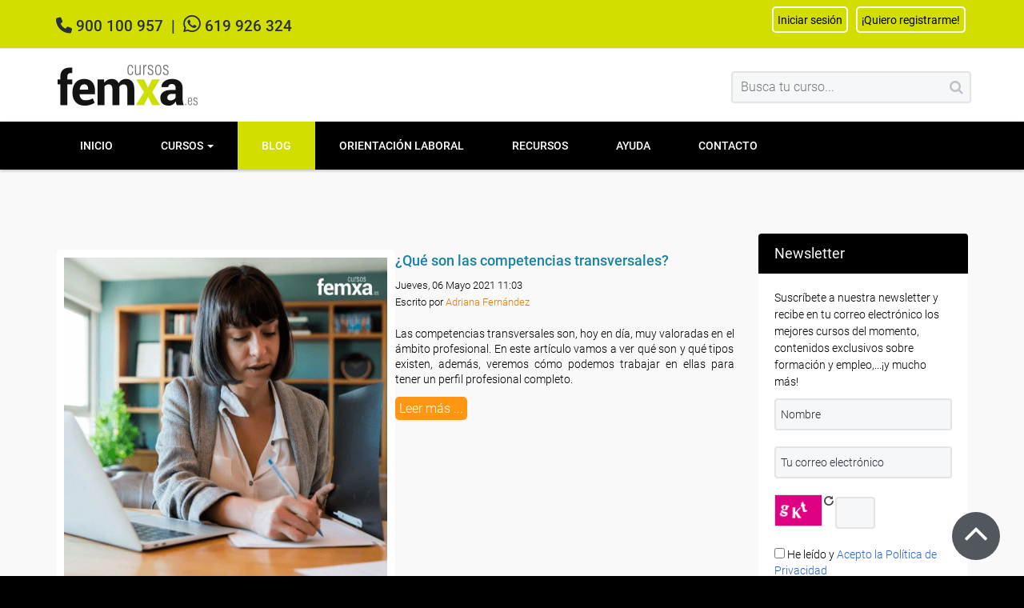

--- FILE ---
content_type: text/html; charset=utf-8
request_url: https://www.cursosfemxa.es/blog/page-73
body_size: 50096
content:
<!DOCTYPE html>
<html prefix="og: http://ogp.me/ns#" lang="es-es" dir="ltr" class='com_k2 view-itemlist layout-category itemid-190 j31 mm-hover'>
<head>
<link rel="prev" href="/blog/page-72" />
<link rel="next" href="/blog/page-74" />
<!-- Consent Mode -->
<script>
// Define dataLayer and the gtag function.
window.dataLayer = window.dataLayer || [];
function gtag(){dataLayer.push(arguments);}

// Default consent
if(localStorage.getItem("gdprCategoriesChoices")) {
gAnalyticsDefaultConsent = JSON.parse(localStorage.getItem("gdprCategoriesChoices"))[3] ? "denied" : "granted";
gMarketingDefaultConsent = JSON.parse(localStorage.getItem("gdprCategoriesChoices"))[4] ? "denied" : "granted";
}
else if(localStorage.getItem("hasConsented")) {
if(JSON.parse(localStorage.getItem("hasConsented"))['hasConsented']) {
gAnalyticsDefaultConsent = "granted";
gMarketingDefaultConsent = "granted";
}
}
else {
gAnalyticsDefaultConsent = "denied";
gMarketingDefaultConsent = "denied";
}

gtag('consent', 'default', {
'ad_storage': gMarketingDefaultConsent,
'ad_user_data': gMarketingDefaultConsent,
'ad_personalization': gMarketingDefaultConsent,
'analytics_storage': gAnalyticsDefaultConsent,
'wait_for_update': 1500 });
</script>
<!-- Google Tag Manager -->
<script>(function(w,d,s,l,i){w[l]=w[l]||[];w[l].push({'gtm.start':
new Date().getTime(),event:'gtm.js'});var f=d.getElementsByTagName(s)[0],
j=d.createElement(s),dl=l!='dataLayer'?'&l='+l:'';j.async=true;j.src=
'https://www.googletagmanager.com/gtm.js?id='+i+dl;f.parentNode.insertBefore(j,f);
})(window,document,'script','dataLayer','GTM-P9CP66B');</script>
<!-- End Google Tag Manager -->
<!-- Eliminar caracteres de URL -->
<script>
if(window.location.hash === '#_=_'){
window.location.replace("https://www.cursosfemxa.es");
}
</script>
<!-- Preconexiones -->
<meta name="facebook-domain-verification" content="4liafn1wsizi14dmnkm6om5i0akb8z" />
<base href="https://www.cursosfemxa.es/blog/page-73" />
<meta http-equiv="content-type" content="text/html; charset=utf-8" />
<meta name="keywords" content="blog, cursos gratuitos, noticias formación, cursos online, formación para el empleo, educación, cursos" />
<meta name="robots" content="max-snippet:-1, max-image-preview:large, max-video-preview:-1" />
<meta property="og:url" content="https://www.cursosfemxa.es/blog/page-73" />
<meta property="og:type" content="website" />
<meta property="og:title" content="Blog Cursos Femxa - Aprende sobre Formación y Empleo" />
<meta property="og:description" content="Noticias sobre formación y empleo para estudiantes, educadores y emprendedores. ¡Únete a la mejor experiencia de aprendizaje!" />
<meta name="twitter:card" content="summary" />
<meta name="twitter:site" content="@@cursosfemxa" />
<meta name="twitter:title" content="Blog Cursos Femxa - Aprende sobre Formación y Empleo" />
<meta name="twitter:description" content="Noticias sobre formación y empleo para estudiantes, educadores y emprendedores. ¡Únete a la mejor experiencia de aprendizaje!" />
<meta name="description" content="Noticias sobre formación y empleo para estudiantes, educadores y emprendedores. ¡Únete a la mejor experiencia de aprendizaje!" />
<link rel="preconnect" href="https://fonts.gstatic.com"  crossorigin />
<link rel="preconnect" href="https://cdnjs.cloudflare.com"  crossorigin />
<link rel="preconnect" href="https://www.google-analytics.com"  crossorigin />
<link rel="preconnect" href="https://connect.facebook.net"  crossorigin />
<link rel="preconnect" href="http://joomlart.s3.amazonaws.com"  crossorigin />
<link rel="preload" href="/media/jui/js/jquery.min.js?124e56de08dca4a004537c7dbcdfabd2" as="script" />
<link rel="preload" href="/media/jui/js/jquery-noconflict.js?124e56de08dca4a004537c7dbcdfabd2" as="script" />
<link rel="preload" href="/media/jui/js/jquery-migrate.min.js?124e56de08dca4a004537c7dbcdfabd2" as="script" />
<link rel="preload" href="/media/k2/assets/js/k2.frontend.js?v=2.11.20240911&sitepath=/" as="script" />
<link rel="preload" href="/plugins/system/t3/base-bs3/bootstrap/js/bootstrap.js?124e56de08dca4a004537c7dbcdfabd2" as="script" />
<link rel="preload" href="/media/system/js/mootools-core.js?124e56de08dca4a004537c7dbcdfabd2" as="script" />
<link rel="preload" href="/media/system/js/core.js?124e56de08dca4a004537c7dbcdfabd2" as="script" />
<link rel="preload" href="/templates/t3_bs3_blank/js/mod_cart_up.js" as="script" />
<link rel="preload" href="/plugins/system/t3/base-bs3/js/jquery.tap.min.js" as="script" />
<link rel="preload" href="/plugins/system/t3/base-bs3/js/off-canvas.js" as="script" />
<link rel="preload" href="/plugins/system/t3/base-bs3/js/script.js" as="script" />
<link rel="preload" href="/plugins/system/t3/base-bs3/js/menu.js" as="script" />
<link rel="preload" href="/templates/t3_bs3_blank/js/jquery-ui.min.js" as="script" />
<link rel="preload" href="/templates/t3_bs3_blank/js/vmprices2.js" as="script" />
<link rel="preload" href="/components/com_virtuemart/assets/js/vmsite.js?vmver=9033" as="script" />
<link rel="preload" href="/media/com_acymailing/images/refresh.png" as="image" />
<link rel="preload" href="/modules/mod_virtuemart_cart/assets/ajax-loader.gif" as="image" />
<link rel="preload" href="/media/com_jchoptimize/cache/css/c7e87844361337f58530cc296aeec1b69bc2020efd6b67d70af68577adbb0643.css" as="style" onload="this.rel='stylesheet'" />
<title>Blog Cursos Femxa - Aprende sobre Formación y Empleo</title>
<link href="/blog/page-73?start=576" rel="canonical" />
<link href="/templates/t3_bs3_blank/favicon.ico" rel="shortcut icon" type="image/vnd.microsoft.icon" />
<script type="application/json" class="joomla-script-options new">{"csrf.token":"a3fd58a79c47acc0e1157b9d3ec66b31","system.paths":{"root":"","base":""}}</script>
<script src="/media/jui/js/jquery.min.js?124e56de08dca4a004537c7dbcdfabd2" type="text/javascript"></script>
<script src="/media/jui/js/jquery-noconflict.js?124e56de08dca4a004537c7dbcdfabd2" type="text/javascript"></script>
<script src="/media/jui/js/jquery-migrate.min.js?124e56de08dca4a004537c7dbcdfabd2" type="text/javascript"></script>
<script src="/media/k2/assets/js/k2.frontend.js?v=2.11.20240911&sitepath=/" type="text/javascript"></script>
<script src="/plugins/system/t3/base-bs3/bootstrap/js/bootstrap.js?124e56de08dca4a004537c7dbcdfabd2" type="text/javascript"></script>
<script src="/media/system/js/mootools-core.js?124e56de08dca4a004537c7dbcdfabd2" type="text/javascript"></script>
<script src="/media/system/js/core.js?124e56de08dca4a004537c7dbcdfabd2" type="text/javascript"></script>
<script src="/templates/t3_bs3_blank/js/mod_cart_up.js" type="text/javascript"></script>
<script src="/plugins/system/t3/base-bs3/js/jquery.tap.min.js" type="text/javascript"></script>
<script src="/plugins/system/t3/base-bs3/js/off-canvas.js" type="text/javascript"></script>
<script src="/plugins/system/t3/base-bs3/js/script.js" type="text/javascript"></script>
<script src="/plugins/system/t3/base-bs3/js/menu.js" type="text/javascript"></script>
<script src="/templates/t3_bs3_blank/js/jquery-ui.min.js" type="text/javascript"></script>
<script src="/templates/t3_bs3_blank/js/vmprices2.js" type="text/javascript"></script>
<script src="https://www.cursosfemxa.es/media/com_acymailing/js/acymailing_module.js?v=5130" type="text/javascript" async="async" defer="defer"></script>
<script src="/components/com_virtuemart/assets/js/vmsite.js?vmver=9033" type="text/javascript"></script>
<script src="/components/com_virtuemart/assets/js/facebox.js?vmver=9033" type="text/javascript" defer="defer"></script>
<script src="/plugins/system/gdpr/assets/js/jquery.fancybox.min.js" type="text/javascript" defer="defer"></script>
<script src="/plugins/system/gdpr/assets/js/cookieconsent.min.js" type="text/javascript" defer="defer"></script>
<script src="/plugins/system/gdpr/assets/js/init.js" type="text/javascript" defer="defer"></script>
<script type="text/javascript">
	if(typeof acymailingModule == 'undefined'){
				var acymailingModule = [];
			}
			
			acymailingModule['emailRegex'] = /^[a-z0-9!#$%&\'*+\/=?^_`{|}~-]+(?:\.[a-z0-9!#$%&\'*+\/=?^_`{|}~-]+)*\@([a-z0-9-]+\.)+[a-z0-9]{2,20}$/i;

			acymailingModule['NAMECAPTION'] = 'Tu nombre';
			acymailingModule['NAME_MISSING'] = 'Escribe tu nombre.';
			acymailingModule['EMAILCAPTION'] = 'Tu correo electrónico';
			acymailingModule['VALID_EMAIL'] = 'Escribe tu disección de correo electrónico.';
			acymailingModule['ACCEPT_TERMS'] = 'Para poder suscribirte, es necesario que hayas leído y aceptes los Términos y Condiciones';
			acymailingModule['CAPTCHA_MISSING'] = 'Por favor ingresa el código de seguridad de la imagen';
			acymailingModule['NO_LIST_SELECTED'] = 'Por favor selecciona la lista a la que deseas suscribirte';
		
		acymailingModule['level'] = 'enterprise';
		acymailingModule['reqFieldsformAcymailing94321'] = Array('name','html');
		acymailingModule['validFieldsformAcymailing94321'] = Array('Por favor ingrese valor para el campo Tu nombre','Por favor ingrese valor para el campo Recibir');
acymailing['excludeValuesformAcymailing94321'] = Array();
acymailing['excludeValuesformAcymailing94321']['nombre'] = 'Nombre';
acymailing['excludeValuesformAcymailing94321']['email'] = 'Tu correo electrónico';
var show_scrollbar="1";var height_scrollbar="292";var limitcount="6";var gdprConfigurationOptions = { complianceType: 'opt-in',
																			  cookieConsentLifetime: 365,
																			  cookieConsentSamesitePolicy: '',
																			  cookieConsentSecure: 0,
																			  disableFirstReload: 0,
																	  		  blockJoomlaSessionCookie: 0,
																			  blockExternalCookiesDomains: 1,
																			  externalAdvancedBlockingModeCustomAttribute: '',
																			  allowedCookies: '',
																			  blockCookieDefine: 1,
																			  autoAcceptOnNextPage: 0,
																			  revokable: 1,
																			  lawByCountry: 0,
																			  checkboxLawByCountry: 0,
																			  blockPrivacyPolicy: 0,
																			  cacheGeolocationCountry: 1,
																			  countryAcceptReloadTimeout: 1000,
																			  usaCCPARegions: null,
																			  countryEnableReload: 1,
																			  customHasLawCountries: [""],
																			  dismissOnScroll: 0,
																			  dismissOnTimeout: 0,
																			  containerSelector: 'body',
																			  hideOnMobileDevices: 0,
																			  autoFloatingOnMobile: 1,
																			  autoFloatingOnMobileThreshold: 800,
																			  autoRedirectOnDecline: 0,
																			  autoRedirectOnDeclineLink: '',
																			  showReloadMsg: 0,
																			  showReloadMsgText: 'Aplicando preferencias y recargando la página...',
																			  defaultClosedToolbar: 0,
																			  toolbarLayout: 'basic',
																			  toolbarTheme: 'block',
																			  toolbarButtonsTheme: 'allow_first',
																			  revocableToolbarTheme: 'basic',
																			  toolbarPosition: 'center',
																			  toolbarCenterTheme: 'compact',
																			  revokePosition: 'revoke-bottom-left',
																			  toolbarPositionmentType: 1,
																			  positionCenterSimpleBackdrop: 0,
																			  positionCenterBlurEffect: 1,
																			  preventPageScrolling: 1,
																			  popupEffect: 'fade',
																			  popupBackground: '#ececec',
																			  popupText: '#000000',
																			  popupLink: '#000000',
																			  buttonBackground: '#ececec',
																			  buttonBorder: '#000000',
																			  buttonText: '#000000',
																			  highlightOpacity: '100',
																			  highlightBackground: '#ececec',
																			  highlightBorder: '#000000',
																			  highlightText: '#000000',
																			  highlightDismissBackground: '#ececec',
																		  	  highlightDismissBorder: '#000000',
																		 	  highlightDismissText: '#000000',
																			  autocenterRevokableButton: 0,
																			  hideRevokableButton: 0,
																			  hideRevokableButtonOnscroll: 0,
																			  customRevokableButton: 0,
																			  customRevokableButtonAction: 0,
																			  headerText: '<p>Cookies utilizadas en la web.</p>',
																			  messageText: '<span style=\"font-size: 16px;\"><strong>La web de Cursos Femxa usa cookies</strong></span><br /><br />Las cookies son <strong>pequeños fragmentos de texto</strong> que los sitios web que visitas envía al <strong>navegador</strong> con el objetivo de <strong>recordar información sobre tu visita</strong>.<br /><br /><span style=\"display: block; margin-bottom: 6px; font-size: 15px;\"><strong>¿Para qué las utilizamos?</strong></span>En Cursos Femxa utilizamos cookies con <strong>fines analíticos</strong>, para tratar de <strong>mejorar tu experiencia</strong> en nuestra página web y con <strong>fines publicitarios</strong>, para adaptar el contenido a tus gustos y personalizar nuestros anuncios, marketing y publicaciones en redes sociales.<br />Puedes obtener más información consultando <a href=\"https://business.safety.google/privacy/\">cómo trata Google la información personal</a>.<br /><br /><span style=\"display: block; margin-bottom: 6px; font-size: 15px;\"><strong>¿Qué puedes hacer?</strong></span>  <ul> <li>Puedes <strong>aceptar</strong> las cookies para que tu experiencia en la web sea óptima.</li> <li>También puedes <strong>configurar</strong> las cookies y seleccionar solo aquellas que quiera permitir en tu navegador. Si no seleccionas ninguna utilizaremos las que sean indispensables para la navegación.</li> </ul>  <br />Consulta nuestra',
																			  denyMessageEnabled: 0, 
																			  denyMessage: 'Has rechazado el uso de cookies, para asegurarte de que disfrutas de la mejor experiencia en nuestra web te recomendamos que lo aceptes.',
																			  placeholderBlockedResources: 0, 
																			  placeholderBlockedResourcesAction: '',
																	  		  placeholderBlockedResourcesText: 'Debes aceptar las cookies y recargar la página para ver este contenido',
																			  placeholderIndividualBlockedResourcesText: 'Debes aceptar las cookies desde {domain} y recargar la página para ver este contenido',
																			  placeholderIndividualBlockedResourcesAction: 0,
																			  placeholderOnpageUnlock: 0,
																			  scriptsOnpageUnlock: 0,
																			  autoDetectYoutubePoster: 0,
																			  autoDetectYoutubePosterApikey: 'AIzaSyAV_WIyYrUkFV1H8OKFYG8wIK8wVH9c82U',
																			  dismissText: 'Entendido',
																			  allowText: 'Permitir cookies',
																			  denyText: 'Rechazar',
																			  cookiePolicyLinkText: 'Política de cookies',
																			  cookiePolicyLink: '/politica-cookies',
																			  cookiePolicyRevocableTabText: 'Política de cookies',
																			  privacyPolicyLinkText: 'Política de privacidad',
																			  privacyPolicyLink: '/politica-privacidad',
																			  googleCMPTemplate: 0,
																			  enableGdprBulkConsent: 0,
																			  enableCustomScriptExecGeneric: 0,
																			  customScriptExecGeneric: '',
																			  categoriesCheckboxTemplate: 'cc-checkboxes-switchers',
																			  toggleCookieSettings: 1,
																			  toggleCookieSettingsLinkedView: 0,
																			  toggleCookieSettingsButtonsArea: 0,
 																			  toggleCookieSettingsLinkedViewSefLink: '/gdpr',
																	  		  toggleCookieSettingsText: '<span class="cc-cookie-settings-toggle">Configuración <span class="cc-cookie-settings-toggler">&#x25EE;</span></span>',
																			  toggleCookieSettingsButtonBackground: '#ececec',
																			  toggleCookieSettingsButtonBorder: '#000000',
																			  toggleCookieSettingsButtonText: '#000000',
																			  showLinks: 1,
																			  blankLinks: '_blank',
																			  autoOpenPrivacyPolicy: 0,
																			  openAlwaysDeclined: 0,
																			  cookieSettingsLabel: 'Configuración de cookies:',
															  				  cookieSettingsDesc: 'Elige qué tipo de cookies quieres desactivar haciendo clic en las casillas de verificación. Haz clic en el nombre de una categoría para obtener más información sobre las cookies utilizadas.',
																			  cookieCategory1Enable: 1,
																			  cookieCategory1Name: 'Necesarias',
																			  cookieCategory1Locked: 1,
																			  cookieCategory2Enable: 0,
																			  cookieCategory2Name: 'Preferences',
																			  cookieCategory2Locked: 0,
																			  cookieCategory3Enable: 1,
																			  cookieCategory3Name: 'Analíticas',
																			  cookieCategory3Locked: 0,
																			  cookieCategory4Enable: 1,
																			  cookieCategory4Name: 'Marketing',
																			  cookieCategory4Locked: 0,
																			  cookieCategoriesDescriptions: {},
																			  alwaysReloadAfterCategoriesChange: 1,
																			  preserveLockedCategories: 0,
																			  declineButtonBehavior: 'hard',
																			  blockCheckedCategoriesByDefault: 0,
																			  reloadOnfirstDeclineall: 0,
																			  trackExistingCheckboxSelectors: '',
															  		  		  trackExistingCheckboxConsentLogsFormfields: 'name,email,subject,message',
																			  allowallShowbutton: 1,
																			  allowallText: 'Permitir todas las cookies',
																			  allowallButtonBackground: '#ffa500',
																			  allowallButtonBorder: '#ffa500',
																			  allowallButtonText: '#ffffff',
																			  allowallButtonTimingAjax: 'fast',
																			  includeAcceptButton: 0,
																			  includeDenyButton: 0,
																			  trackConsentDate: 0,
																			  execCustomScriptsOnce: 1,
																			  optoutIndividualResources: 0,
																			  blockIndividualResourcesServerside: 0,
																			  disableSwitchersOptoutCategory: 0,
																			  autoAcceptCategories: 0,
																			  allowallIndividualResources: 1,
																			  blockLocalStorage: 0,
																			  blockSessionStorage: 0,
																			  externalAdvancedBlockingModeTags: 'source',
																			  enableCustomScriptExecCategory1: 0,
																			  customScriptExecCategory1: '',
																			  enableCustomScriptExecCategory2: 0,
																			  customScriptExecCategory2: '',
																			  enableCustomScriptExecCategory3: 0,
																			  customScriptExecCategory3: '',
																			  enableCustomScriptExecCategory4: 0,
																			  customScriptExecCategory4: '',
																			  enableCustomDeclineScriptExecCategory1: 0,
																			  customScriptDeclineExecCategory1: '',
																			  enableCustomDeclineScriptExecCategory2: 0,
																			  customScriptDeclineExecCategory2: '',
																			  enableCustomDeclineScriptExecCategory3: 0,
																			  customScriptDeclineExecCategory3: '',
																			  enableCustomDeclineScriptExecCategory4: 0,
																			  customScriptDeclineExecCategory4: '',
																			  enableCMPPreferences: 0,
																			  enableGTMEventsPreferences: 0,
																			  enableCMPStatistics: 1,
																			  enableGTMEventsStatistics: 0,
																			  enableCMPAds: 1,
																			  enableUETAds: 0,
																			  enableGTMEventsAds: 0,
																			  debugMode: 0
																		};var gdpr_ajax_livesite='https://www.cursosfemxa.es/';var gdpr_enable_log_cookie_consent=1;var gdprUseCookieCategories=1;var gdpr_ajaxendpoint_cookie_category_desc='https://www.cursosfemxa.es/index.php?option=com_gdpr&task=user.getCookieCategoryDescription&format=raw';var gdprCookieCategoryDisabled2=1;var gdprJSessCook='efa03ab91876f5e9cbf41689dfb1a11e';var gdprJSessVal='i4krc9tonl0fh684o4rq38na20';var gdprJAdminSessCook='6dd3df9df9a54483ba107b9b4397f406';var gdprPropagateCategoriesSession=1;var gdprAlwaysPropagateCategoriesSession=1;var gdprAlwaysCheckCategoriesSession=0;var gdprFancyboxWidth=700;var gdprFancyboxHeight=800;var gdprCloseText='Cerrar';
	</script>
<!-- Start: Datos Estructurados de Google -->
<script type="application/ld+json" data-type="gsd">{"@context":"https://schema.org","@type":"BreadcrumbList","itemListElement":[{"@type":"ListItem","position":1,"name":"Blog","item":"https://www.cursosfemxa.es/blog/page-73"}]}</script>
<!-- End: Datos Estructurados de Google -->
<!-- META FOR IOS & HANDHELD -->
<meta name="viewport" content="width=device-width, initial-scale=1.0, maximum-scale=5.0, user-scalable=no"/>
<script type="text/javascript">
		//<![CDATA[
		if (navigator.userAgent.match(/IEMobile\/10\.0/)) {
			var msViewportStyle = document.createElement("style");
			msViewportStyle.appendChild(
				document.createTextNode("@-ms-viewport{width:auto!important}")
			);
			document.getElementsByTagName("head")[0].appendChild(msViewportStyle);
		}
		//]]>
	</script>
<meta name="HandheldFriendly" content="true"/>
<meta name="apple-mobile-web-app-capable" content="YES"/>
<!-- //META FOR IOS & HANDHELD -->
<script>
var notAnimate = '0';
var notPoliteLoading = '0';
var notstickynavigation = '0';

</script>
<!--[if lte IE 8]>
    <link rel="stylesheet" type="text/css" href="/templates/t3_bs3_blank/css/custom_ie8.css" />
<![endif]-->
<!-- Le HTML5 shim and media query for IE8 support -->
<!--[if lt IE 9]>
<script src="//html5shim.googlecode.com/svn/trunk/html5.js"></script>
<script type="text/javascript" src="/plugins/system/t3/base-bs3/js/respond.min.js"></script>
<![endif]-->
<!--[if lt IE 9]>
    <div style=' clear: both; text-align:center; position: relative; z-index:9999;'>
        <a href="http://www.microsoft.com/windows/internet-explorer/default.aspx?ocid=ie6_countdown_bannercode"><img src="/templates/t3_bs3_blank/images/old_browser.jpg" border="0" &nbsp;alt="" /></a>
    </div>
<![endif]-->
<!-- You can add Google Analytics here or use T3 Injection feature -->
<!-- Favicons -->
<link rel="apple-touch-icon" sizes="57x57" href="https://www.cursosfemxa.es/images/apple-touch-icon.webp">
<link rel="apple-touch-icon-precomposed" href="https://www.cursosfemxa.es/images/apple-touch-icon-precomposed.webp">
<link rel="apple-touch-icon" sizes="57x57" href="https://www.cursosfemxa.es/images/apple-touch-icon-57x57.webp">
<link rel="apple-touch-icon" sizes="72x72" href="https://www.cursosfemxa.es/images/apple-touch-icon-72x72.webp">
<link rel="apple-touch-icon" sizes="114x114" href="https://www.cursosfemxa.es/images/apple-touch-icon-114x114.webp">
<link rel="apple-touch-icon" href="https://www.cursosfemxa.es/images/apple-touch-icon-120x120-precomposed.webp">
<link rel="apple-touch-icon" sizes="120x120" href="https://www.cursosfemxa.es/images/apple-touch-icon-120x120.webp">
<link rel="apple-touch-icon" sizes="152x152" href="https://www.cursosfemxa.es/images/apple-touch-icon-152x152-precomposed.webp">
<link rel="apple-touch-icon" href="https://www.cursosfemxa.es/images/apple-touch-icon-152x152.webp">
<link rel="apple-touch-icon" sizes="160x160" href="https://www.cursosfemxa.es/images/apple-touch-icon-160x160.webp">
<link rel="apple-touch-icon" sizes="167x167" href="https://www.cursosfemxa.es/images/apple-touch-icon-167x167.webp">
<link rel="apple-touch-icon" sizes="180x180" href="https://www.cursosfemxa.es/images/apple-touch-icon-180x180.webp">
<link rel="apple-touch-icon" sizes="144x144" href="https://www.cursosfemxa.es/images/apple-touch-icon-144x144.webp">
<link rel="apple-touch-icon" sizes="76x76" href="https://www.cursosfemxa.es/images/apple-touch-icon-76x76.webp">
<link rel="icon" sizes="192x192" href="https://www.cursosfemxa.es/images/icon-192x192.webp">
<link rel="icon" sizes="32x32" href="https://www.cursosfemxa.es/images/icon-32x32.webp">
<link rel="icon" sizes="96x96" href="https://www.cursosfemxa.es/images/icon-96x96.webp">
<link rel="icon" sizes="16x16" href="https://www.cursosfemxa.es/images/icon-16x16.webp">
<!-- Fuentes -->
<!-- Facebook Pixel Code (noscript) -->
<noscript><img height="1" width="1" style="display:none"
src="https://www.facebook.com/tr?id=1154560987959676&ev=PageView&noscript=1"
/></noscript>
<!-- End Facebook Pixel Code (noscript) -->
<style id="jch-optimize-critical-css" data-id="c12807ea1962bf149deef9ad082e6cefbd420c7418f2efa3c5c75f832b06b470">html{font-family:sans-serif;-ms-text-size-adjust:100%;-webkit-text-size-adjust:100%}body{margin:0}article,aside,details,figcaption,figure,footer,header,hgroup,main,menu,nav,section,summary{display:block}a{background-color:initial}a:active,a:hover{outline:0}b,strong{font-weight:700}img{border:0}svg:not(:root){overflow:hidden}figure{margin:1em 40px}button,input,optgroup,select,textarea{color:inherit;font:inherit;margin:0}button{overflow:visible}button,select{text-transform:none}button,html input[type=button],input[type=reset],input[type=submit]{-webkit-appearance:button;cursor:pointer}button::-moz-focus-inner,input::-moz-focus-inner{border:0;padding:0}input{line-height:normal}input[type=checkbox],input[type=radio]{box-sizing:border-box;padding:0}textarea{overflow:auto}optgroup{font-weight:700}table{border-collapse:collapse;border-spacing:0}td,th{padding:0}@media print{*,*:before,*:after{background:0 0!important;color:#000!important;box-shadow:none!important;text-shadow:none!important}a,a:visited{text-decoration:underline}a[href]:after{content:" (" attr(href)")"}a[href^="#"]:after,a[href^="javascript:"]:after{content:""}tr,img{page-break-inside:avoid}img{max-width:100%!important}p,h2,h3{orphans:3;widows:3}h2,h3{page-break-after:avoid}select{background:#fff!important}.navbar{display:none}}*{-webkit-box-sizing:border-box;-moz-box-sizing:border-box;box-sizing:border-box}*:before,*:after{-webkit-box-sizing:border-box;-moz-box-sizing:border-box;box-sizing:border-box}html{font-size:10px;-webkit-tap-highlight-color:transparent}body{font-family:helvetica neue,Helvetica,Arial,sans-serif;font-size:14px;line-height:1.42857143;color:#333;background-color:#fff}input,button,select,textarea{font-family:inherit;font-size:inherit;line-height:inherit}a{color:#428bca;text-decoration:none}a:hover,a:focus{color:#2a6496;text-decoration:underline}a:focus{outline:thin dotted;outline:5px auto -webkit-focus-ring-color;outline-offset:-2px}figure{margin:0}img{vertical-align:middle}hr{margin-top:20px;margin-bottom:20px;border:0;border-top:1px solid #eee}.container{margin-right:auto;margin-left:auto;padding-left:15px;padding-right:15px}@media(min-width:768px){.container{width:750px}}@media(min-width:992px){.container{width:970px}}@media(min-width:1200px){.container{width:1170px}}.row{margin-left:-15px;margin-right:-15px}.col-xs-1,.col-sm-1,.col-md-1,.col-lg-1,.col-xs-2,.col-sm-2,.col-md-2,.col-lg-2,.col-xs-3,.col-sm-3,.col-md-3,.col-lg-3,.col-xs-4,.col-sm-4,.col-md-4,.col-lg-4,.col-xs-5,.col-sm-5,.col-md-5,.col-lg-5,.col-xs-6,.col-sm-6,.col-md-6,.col-lg-6,.col-xs-7,.col-sm-7,.col-md-7,.col-lg-7,.col-xs-8,.col-sm-8,.col-md-8,.col-lg-8,.col-xs-9,.col-sm-9,.col-md-9,.col-lg-9,.col-xs-10,.col-sm-10,.col-md-10,.col-lg-10,.col-xs-11,.col-sm-11,.col-md-11,.col-lg-11,.col-xs-12,.col-sm-12,.col-md-12,.col-lg-12{position:relative;min-height:1px;padding-left:15px;padding-right:15px}.col-xs-1,.col-xs-2,.col-xs-3,.col-xs-4,.col-xs-5,.col-xs-6,.col-xs-7,.col-xs-8,.col-xs-9,.col-xs-10,.col-xs-11,.col-xs-12{float:left}.col-xs-12{width:100%}.col-xs-11{width:91.66666667%}.col-xs-10{width:83.33333333%}.col-xs-9{width:75%}.col-xs-8{width:66.66666667%}.col-xs-7{width:58.33333333%}.col-xs-6{width:50%}.col-xs-5{width:41.66666667%}.col-xs-4{width:33.33333333%}.col-xs-3{width:25%}.col-xs-2{width:16.66666667%}.col-xs-1{width:8.33333333%}@media(min-width:768px){.col-sm-1,.col-sm-2,.col-sm-3,.col-sm-4,.col-sm-5,.col-sm-6,.col-sm-7,.col-sm-8,.col-sm-9,.col-sm-10,.col-sm-11,.col-sm-12{float:left}.col-sm-12{width:100%}.col-sm-11{width:91.66666667%}.col-sm-10{width:83.33333333%}.col-sm-9{width:75%}.col-sm-8{width:66.66666667%}.col-sm-7{width:58.33333333%}.col-sm-6{width:50%}.col-sm-5{width:41.66666667%}.col-sm-4{width:33.33333333%}.col-sm-3{width:25%}.col-sm-2{width:16.66666667%}.col-sm-1{width:8.33333333%}}@media(min-width:992px){.col-md-1,.col-md-2,.col-md-3,.col-md-4,.col-md-5,.col-md-6,.col-md-7,.col-md-8,.col-md-9,.col-md-10,.col-md-11,.col-md-12{float:left}.col-md-12{width:100%}.col-md-11{width:91.66666667%}.col-md-10{width:83.33333333%}.col-md-9{width:75%}.col-md-8{width:66.66666667%}.col-md-7{width:58.33333333%}.col-md-6{width:50%}.col-md-5{width:41.66666667%}.col-md-4{width:33.33333333%}.col-md-3{width:25%}.col-md-2{width:16.66666667%}.col-md-1{width:8.33333333%}}@media(min-width:1200px){.col-lg-1,.col-lg-2,.col-lg-3,.col-lg-4,.col-lg-5,.col-lg-6,.col-lg-7,.col-lg-8,.col-lg-9,.col-lg-10,.col-lg-11,.col-lg-12{float:left}.col-lg-12{width:100%}.col-lg-11{width:91.66666667%}.col-lg-10{width:83.33333333%}.col-lg-9{width:75%}.col-lg-8{width:66.66666667%}.col-lg-7{width:58.33333333%}.col-lg-6{width:50%}.col-lg-5{width:41.66666667%}.col-lg-4{width:33.33333333%}.col-lg-3{width:25%}.col-lg-2{width:16.66666667%}.col-lg-1{width:8.33333333%}}table{background-color:initial}caption{padding-top:8px;padding-bottom:8px;color:#777;text-align:left}th{text-align:left}input[type=radio],input[type=checkbox]{margin:4px 0 0;margin-top:1px \9;line-height:normal}input[type=file]:focus,input[type=radio]:focus,input[type=checkbox]:focus{outline:thin dotted;outline:5px auto -webkit-focus-ring-color;outline-offset:-2px}.radio,.checkbox{position:relative;display:block;margin-top:10px;margin-bottom:10px}.btn{display:inline-block;margin-bottom:0;font-weight:400;text-align:center;vertical-align:middle;touch-action:manipulation;cursor:pointer;background-image:none;border:1px solid transparent;white-space:nowrap;padding:6px 12px;font-size:14px;line-height:1.42857143;border-radius:4px;-webkit-user-select:none;-moz-user-select:none;-ms-user-select:none;user-select:none}.btn:focus,.btn:active:focus,.btn.active:focus,.btn.focus,.btn:active.focus,.btn.active.focus{outline:thin dotted;outline:5px auto -webkit-focus-ring-color;outline-offset:-2px}.btn:hover,.btn:focus,.btn.focus{color:#333;text-decoration:none}.btn:active,.btn.active{outline:0;background-image:none;-webkit-box-shadow:inset 0 3px 5px rgba(0,0,0,.125);box-shadow:inset 0 3px 5px rgba(0,0,0,.125)}.btn-primary{color:#fff;background-color:#428bca;border-color:#357ebd}.btn-primary:hover,.btn-primary:focus,.btn-primary.focus,.btn-primary:active,.btn-primary.active,.open>.dropdown-toggle.btn-primary{color:#fff;background-color:#3071a9;border-color:#285e8e}.btn-primary:active,.btn-primary.active,.open>.dropdown-toggle.btn-primary{background-image:none}.btn-info{color:#fff;background-color:#5bc0de;border-color:#46b8da}.btn-info:hover,.btn-info:focus,.btn-info.focus,.btn-info:active,.btn-info.active,.open>.dropdown-toggle.btn-info{color:#fff;background-color:#31b0d5;border-color:#269abc}.btn-info:active,.btn-info.active,.open>.dropdown-toggle.btn-info{background-image:none}select,textarea,input[type=text],input[type=password],input[type=datetime],input[type=datetime-local],input[type=date],input[type=month],input[type=time],input[type=week],input[type=number],input[type=email],input[type=url],input[type=search],input[type=tel],input[type=color],.inputbox{display:block;width:100%;height:34px;padding:6px 12px;font-size:14px;line-height:1.42857143;color:#666;background-color:#fff;background-image:none;border:1px solid #ccc;border-radius:4px;-webkit-box-shadow:inset 0 1px 1px rgba(0,0,0,.075);box-shadow:inset 0 1px 1px rgba(0,0,0,.075);-webkit-transition:border-color ease-in-out .15s,box-shadow ease-in-out .15s;-o-transition:border-color ease-in-out .15s,box-shadow ease-in-out .15s;transition:border-color ease-in-out .15s,box-shadow ease-in-out .15s}select:focus,textarea:focus,input[type=text]:focus,input[type=password]:focus,input[type=datetime]:focus,input[type=datetime-local]:focus,input[type=date]:focus,input[type=month]:focus,input[type=time]:focus,input[type=week]:focus,input[type=number]:focus,input[type=email]:focus,input[type=url]:focus,input[type=search]:focus,input[type=tel]:focus,input[type=color]:focus,.inputbox:focus{border-color:#66afe9;outline:0;-webkit-box-shadow:inset 0 1px 1px rgba(0,0,0,.075),0 0 8px rgba(102,175,233,.6);box-shadow:inset 0 1px 1px rgba(0,0,0,.075),0 0 8px rgba(102,175,233,.6)}select::-moz-placeholder,textarea::-moz-placeholder,input[type=text]::-moz-placeholder,input[type=password]::-moz-placeholder,input[type=datetime]::-moz-placeholder,input[type=datetime-local]::-moz-placeholder,input[type=date]::-moz-placeholder,input[type=month]::-moz-placeholder,input[type=time]::-moz-placeholder,input[type=week]::-moz-placeholder,input[type=number]::-moz-placeholder,input[type=email]::-moz-placeholder,input[type=url]::-moz-placeholder,input[type=search]::-moz-placeholder,input[type=tel]::-moz-placeholder,input[type=color]::-moz-placeholder,.inputbox::-moz-placeholder{color:#777;opacity:1}select:-ms-input-placeholder,textarea:-ms-input-placeholder,input[type=text]:-ms-input-placeholder,input[type=password]:-ms-input-placeholder,input[type=datetime]:-ms-input-placeholder,input[type=datetime-local]:-ms-input-placeholder,input[type=date]:-ms-input-placeholder,input[type=month]:-ms-input-placeholder,input[type=time]:-ms-input-placeholder,input[type=week]:-ms-input-placeholder,input[type=number]:-ms-input-placeholder,input[type=email]:-ms-input-placeholder,input[type=url]:-ms-input-placeholder,input[type=search]:-ms-input-placeholder,input[type=tel]:-ms-input-placeholder,input[type=color]:-ms-input-placeholder,.inputbox:-ms-input-placeholder{color:#777}select::-webkit-input-placeholder,textarea::-webkit-input-placeholder,input[type=text]::-webkit-input-placeholder,input[type=password]::-webkit-input-placeholder,input[type=datetime]::-webkit-input-placeholder,input[type=datetime-local]::-webkit-input-placeholder,input[type=date]::-webkit-input-placeholder,input[type=month]::-webkit-input-placeholder,input[type=time]::-webkit-input-placeholder,input[type=week]::-webkit-input-placeholder,input[type=number]::-webkit-input-placeholder,input[type=email]::-webkit-input-placeholder,input[type=url]::-webkit-input-placeholder,input[type=search]::-webkit-input-placeholder,input[type=tel]::-webkit-input-placeholder,input[type=color]::-webkit-input-placeholder,.inputbox::-webkit-input-placeholder{color:#777}select:focus,textarea:focus,input[type=text]:focus,input[type=password]:focus,input[type=datetime]:focus,input[type=datetime-local]:focus,input[type=date]:focus,input[type=month]:focus,input[type=time]:focus,input[type=week]:focus,input[type=number]:focus,input[type=email]:focus,input[type=url]:focus,input[type=search]:focus,input[type=tel]:focus,input[type=color]:focus,.inputbox:focus{border-color:#66afe9;outline:0;-webkit-box-shadow:inset 0 1px 1px rgba(0,0,0,.075),0 0 8px rgba(102,175,233,.6);box-shadow:inset 0 1px 1px rgba(0,0,0,.075),0 0 8px rgba(102,175,233,.6)}select::-moz-placeholder,textarea::-moz-placeholder,input[type=text]::-moz-placeholder,input[type=password]::-moz-placeholder,input[type=datetime]::-moz-placeholder,input[type=datetime-local]::-moz-placeholder,input[type=date]::-moz-placeholder,input[type=month]::-moz-placeholder,input[type=time]::-moz-placeholder,input[type=week]::-moz-placeholder,input[type=number]::-moz-placeholder,input[type=email]::-moz-placeholder,input[type=url]::-moz-placeholder,input[type=search]::-moz-placeholder,input[type=tel]::-moz-placeholder,input[type=color]::-moz-placeholder,.inputbox::-moz-placeholder{color:#777;opacity:1}select:-ms-input-placeholder,textarea:-ms-input-placeholder,input[type=text]:-ms-input-placeholder,input[type=password]:-ms-input-placeholder,input[type=datetime]:-ms-input-placeholder,input[type=datetime-local]:-ms-input-placeholder,input[type=date]:-ms-input-placeholder,input[type=month]:-ms-input-placeholder,input[type=time]:-ms-input-placeholder,input[type=week]:-ms-input-placeholder,input[type=number]:-ms-input-placeholder,input[type=email]:-ms-input-placeholder,input[type=url]:-ms-input-placeholder,input[type=search]:-ms-input-placeholder,input[type=tel]:-ms-input-placeholder,input[type=color]:-ms-input-placeholder,.inputbox:-ms-input-placeholder{color:#777}select::-webkit-input-placeholder,textarea::-webkit-input-placeholder,input[type=text]::-webkit-input-placeholder,input[type=password]::-webkit-input-placeholder,input[type=datetime]::-webkit-input-placeholder,input[type=datetime-local]::-webkit-input-placeholder,input[type=date]::-webkit-input-placeholder,input[type=month]::-webkit-input-placeholder,input[type=time]::-webkit-input-placeholder,input[type=week]::-webkit-input-placeholder,input[type=number]::-webkit-input-placeholder,input[type=email]::-webkit-input-placeholder,input[type=url]::-webkit-input-placeholder,input[type=search]::-webkit-input-placeholder,input[type=tel]::-webkit-input-placeholder,input[type=color]::-webkit-input-placeholder,.inputbox::-webkit-input-placeholder{color:#777}@media screen and (min-width:768px){select,textarea,input[type=text],input[type=password],input[type=datetime],input[type=datetime-local],input[type=date],input[type=month],input[type=time],input[type=week],input[type=number],input[type=email],input[type=url],input[type=search],input[type=tel],input[type=color],.inputbox{width:auto}}select,select.form-control,select.inputbox,select.input{padding-right:5px}@media(min-width:768px){.form-inline .inputbox,.form-inline select,.form-inline textarea,.form-inline input{display:inline-block}}.input-append,.input-prepend{display:inline-block;margin-bottom:10px;vertical-align:middle;font-size:0;white-space:nowrap}.input-append input,.input-prepend input,.input-append select,.input-prepend select,.input-append .uneditable-input,.input-prepend .uneditable-input,.input-append .dropdown-menu,.input-prepend .dropdown-menu,.input-append .popover,.input-prepend .popover{font-size:14px}.input-append input,.input-prepend input,.input-append select,.input-prepend select,.input-append .uneditable-input,.input-prepend .uneditable-input{position:relative;margin-bottom:0;*margin-left:0;vertical-align:top;border-radius:0 4px 4px 0}.input-append input:focus,.input-prepend input:focus,.input-append select:focus,.input-prepend select:focus,.input-append .uneditable-input:focus,.input-prepend .uneditable-input:focus{z-index:2}.input-append .add-on,.input-prepend .add-on{display:inline-block;width:auto;height:34px;min-width:16px;padding:4px 5px;font-size:14px;font-weight:400;line-height:1.42857143;text-align:center;background-color:#eee;border:1px solid #ccc}.input-append .add-on,.input-prepend .add-on,.input-append .btn,.input-prepend .btn,.input-append .btn-group>.dropdown-toggle,.input-prepend .btn-group>.dropdown-toggle{vertical-align:top;border-radius:0}.input-prepend .add-on,.input-prepend .btn{margin-right:-1px}.input-prepend .add-on:first-child,.input-prepend .btn:first-child{border-radius:4px 0 0 4px}.input-append input,.input-append select,.input-append .uneditable-input{border-radius:4px 0 0 4px}.input-append .add-on,.input-append .btn,.input-append .btn-group{margin-left:-1px}.input-append .add-on:last-child,.input-append .btn:last-child,.input-append .btn-group:last-child>.dropdown-toggle{border-radius:0 4px 4px 0}.input-prepend.input-append input,.input-prepend.input-append select,.input-prepend.input-append .uneditable-input{border-radius:0}.input-prepend.input-append .add-on:first-child,.input-prepend.input-append .btn:first-child{margin-right:-1px;border-radius:4px 0 0 4px}.input-prepend.input-append .add-on:last-child,.input-prepend.input-append .btn:last-child{margin-left:-1px;border-radius:0 4px 4px 0}.collapse{display:none}.caret{display:inline-block;width:0;height:0;margin-left:2px;vertical-align:middle;border-top:4px dashed;border-right:4px solid transparent;border-left:4px solid transparent}.dropup,.dropdown{position:relative}.dropdown-toggle:focus{outline:0}.dropdown-menu{position:absolute;top:100%;left:0;z-index:1000;display:none;float:left;min-width:160px;padding:5px 0;margin:2px 0 0;list-style:none;font-size:14px;text-align:left;background-color:#fff;border:1px solid #ccc;border:1px solid rgba(0,0,0,.15);border-radius:4px;-webkit-box-shadow:0 6px 12px rgba(0,0,0,.175);box-shadow:0 6px 12px rgba(0,0,0,.175);background-clip:padding-box}.btn-group,.btn-group-vertical{position:relative;display:inline-block;vertical-align:middle}.btn-group>.btn:last-child:not(:first-child),.btn-group>.dropdown-toggle:not(:first-child){border-bottom-left-radius:0;border-top-left-radius:0}.nav{margin-bottom:0;padding-left:0;list-style:none}.nav>li{position:relative;display:block}.nav>li>a{position:relative;display:block;padding:10px 15px}.nav>li>a:hover,.nav>li>a:focus{text-decoration:none;background-color:#eee}.navbar{position:relative;min-height:50px;margin-bottom:20px;border:1px solid transparent}@media(min-width:768px){.navbar{border-radius:4px}}@media(min-width:768px){.navbar-header{float:left}}.navbar-collapse{overflow-x:visible;padding-right:15px;padding-left:15px;border-top:1px solid transparent;box-shadow:inset 0 1px rgba(255,255,255,.1);-webkit-overflow-scrolling:touch}@media(min-width:768px){.navbar-collapse{width:auto;border-top:0;box-shadow:none}.navbar-collapse.collapse{display:block!important;height:auto!important;padding-bottom:0;overflow:visible!important}}.container>.navbar-header,.container-fluid>.navbar-header,.container>.navbar-collapse,.container-fluid>.navbar-collapse{margin-right:-15px;margin-left:-15px}@media(min-width:768px){.container>.navbar-header,.container-fluid>.navbar-header,.container>.navbar-collapse,.container-fluid>.navbar-collapse{margin-right:0;margin-left:0}}.navbar-nav{margin:7.5px -15px}.navbar-nav>li>a{padding-top:10px;padding-bottom:10px;line-height:20px}@media(min-width:768px){.navbar-nav{float:left;margin:0}.navbar-nav>li{float:left}.navbar-nav>li>a{padding-top:15px;padding-bottom:15px}}.navbar-nav>li>.dropdown-menu{margin-top:0;border-top-right-radius:0;border-top-left-radius:0}.navbar-default{background-color:#f8f8f8;border-color:#e7e7e7}.navbar-default .navbar-nav>li>a{color:#777}.navbar-default .navbar-nav>li>a:hover,.navbar-default .navbar-nav>li>a:focus{color:#333;background-color:initial}.navbar-default .navbar-nav>.active>a,.navbar-default .navbar-nav>.active>a:hover,.navbar-default .navbar-nav>.active>a:focus{color:#555;background-color:#e7e7e7}.navbar-default .navbar-collapse,.navbar-default .navbar-form{border-color:#e7e7e7}.pagination{display:inline-block;padding-left:0;margin:20px 0;border-radius:4px}.close{float:right;font-size:21px;font-weight:700;line-height:1;color:#000;text-shadow:0 1px 0 #fff;opacity:.2;filter:alpha(opacity=20)}.close:hover,.close:focus{color:#000;text-decoration:none;cursor:pointer;opacity:.5;filter:alpha(opacity=50)}button.close{padding:0;cursor:pointer;background:0 0;border:0;-webkit-appearance:none}.popover{position:absolute;top:0;left:0;z-index:1010;display:none;max-width:276px;padding:1px;font-family:helvetica neue,Helvetica,Arial,sans-serif;font-size:14px;font-weight:400;line-height:1.42857143;text-align:left;background-color:#fff;background-clip:padding-box;border:1px solid #ccc;border:1px solid rgba(0,0,0,.2);border-radius:6px;-webkit-box-shadow:0 5px 10px rgba(0,0,0,.2);box-shadow:0 5px 10px rgba(0,0,0,.2);white-space:normal}.clearfix:before,.clearfix:after,.container:before,.container:after,.container-fluid:before,.container-fluid:after,.row:before,.row:after,.form-horizontal .form-group:before,.form-horizontal .form-group:after,.btn-toolbar:before,.btn-toolbar:after,.btn-group-vertical>.btn-group:before,.btn-group-vertical>.btn-group:after,.nav:before,.nav:after,.navbar:before,.navbar:after,.navbar-header:before,.navbar-header:after,.navbar-collapse:before,.navbar-collapse:after,.pager:before,.pager:after,.panel-body:before,.panel-body:after,.modal-footer:before,.modal-footer:after{content:" ";display:table}.clearfix:after,.container:after,.container-fluid:after,.row:after,.form-horizontal .form-group:after,.btn-toolbar:after,.btn-group-vertical>.btn-group:after,.nav:after,.navbar:after,.navbar-header:after,.navbar-collapse:after,.pager:after,.panel-body:after,.modal-footer:after{clear:both}.center-block{display:block;margin-left:auto;margin-right:auto}@-ms-viewport{width:device-width}@media(max-width:767px){.hidden-xs{display:none!important}}@media(min-width:768px) and (max-width:991px){.hidden-sm{display:none!important}}@media(min-width:992px) and (max-width:1199px){.hidden-md{display:none!important}}@media(min-width:1200px){.hidden-lg{display:none!important}}summary:hover{cursor:pointer;color:#373d45}a:active,a:focus{outline:0}img{border:none}#k2Container{padding:0 0 24px 0}.clr{clear:both;height:0;line-height:0;display:block;float:none;padding:0;margin:0;border:none}div.k2LatestCommentsBlock ul,div.k2TopCommentersBlock ul,div.k2ItemsBlock ul,div.k2LoginBlock ul,div.k2UserBlock ul.k2UserBlockActions,div.k2UserBlock ul.k2UserBlockRenderedMenu,div.k2ArchivesBlock ul,div.k2AuthorsListBlock ul,div.k2CategoriesListBlock ul,div.k2UsersBlock ul{margin:0;padding:0 4px;list-style:none}div.k2LatestCommentsBlock ul li,div.k2TopCommentersBlock ul li,div.k2ItemsBlock ul li,div.k2LoginBlock ul li,div.k2ArchivesBlock ul li,div.k2AuthorsListBlock ul li,div.k2CategoriesListBlock ul li,div.k2UsersBlock ul li{display:block;padding:0;margin:0 0 24px 0}a.k2ReadMore{}a.k2ReadMore:hover{}div.k2Pagination{padding:8px;margin:24px 0 4px 0;text-align:center}div.k2PaginationLinks{}div.k2PaginationCounter{}div.k2Pagination ul{text-align:center}div.k2Pagination ul li{display:inline-block;margin:0;padding:0}div.k2Pagination ul li a{display:inline-block;padding:4px 8px;margin:0 8px;border:1px solid #ddd;border-radius:4px;vertical-align:middle;background:#fff;text-decoration:none}div.k2Pagination ul li a:hover{background:#fafafa;cursor:pointer}div.itemList{}div#itemListPrimary{}div#itemListSecondary{}div.itemContainer{float:left}div.itemContainerLast{}@media screen and ( max-width:600px ){div.itemContainer,div.subCategoryContainer{float:none;display:block;width:100%!important}}div.catItemView{margin-bottom:48px;padding:4px}div.groupPrimary{}div.groupSecondary{}div.catItemHeader{}div.catItemHeader span.catItemDateCreated{color:#999;font-size:11px}div.catItemHeader span.catItemAuthor{display:block;padding:0;margin:0}div.catItemHeader span.catItemAuthor a{}div.catItemHeader span.catItemAuthor a:hover{}div.catItemBody{padding:8px 0;margin:0}div.catItemImageBlock{padding:8px 0;margin:0 0 16px 0}span.catItemImage{display:block;text-align:center;margin:0 0 8px 0}span.catItemImage img{max-width:100%;height:auto}div.catItemIntroText{font-size:inherit;font-weight:normal;line-height:inherit;padding:4px 0 12px 0}div.catItemReadMore{display:inline}div.catItemReadMore a{}div.catItemReadMore a:hover{}div.k2LatestCommentsBlock{}div.k2LatestCommentsBlock ul{}div.k2LatestCommentsBlock ul li{}div.k2TopCommentersBlock{}div.k2TopCommentersBlock ul{}div.k2TopCommentersBlock ul li{}div.k2ItemsBlock{}div.k2ItemsBlock ul{}div.k2ItemsBlock ul li{}div.k2ArchivesBlock{}div.k2ArchivesBlock ul{}div.k2ArchivesBlock ul li{}div.k2AuthorsListBlock{}div.k2AuthorsListBlock ul{}div.k2AuthorsListBlock ul li{}div.k2CategoriesListBlock{}div.k2CategoriesListBlock ul{}div.k2CategoriesListBlock ul li{}div.k2CategoriesListBlock ul li a{}div.k2CategoriesListBlock ul li a:hover{}div.k2CategoriesListBlock ul li a span.catTitle{padding-right:4px}div.k2CategoriesListBlock ul li a span.catCounter{}div.k2CategoriesListBlock ul li a:hover span.catTitle{}div.k2CategoriesListBlock ul li a:hover span.catCounter{}ul.level0{}ul.level0 li{}ul.level0 li a{}ul.level0 li a:hover{}ul.level0 li a span{}ul.level0 li a:hover span{}ul.level1{}ul.level1 li{}ul.level1 li a{}ul.level1 li a:hover{}div.k2SearchBlock{position:relative}div.k2SearchBlock form{}div.k2SearchBlock form input.inputbox{}div.k2SearchBlock form input.button{}div.k2LoginBlock{}div.k2LoginBlock ul{}div.k2LoginBlock ul li{}div.k2UserBlock{}div.k2UserBlock ul.k2UserBlockActions{}div.k2UserBlock ul.k2UserBlockRenderedMenu{}div.k2UsersBlock{}div.k2UsersBlock ul{}div.k2UsersBlock ul li{}input,button,select,textarea{font-family:inherit;font-size:inherit;line-height:inherit}a{color:#428bca;text-decoration:none}a:hover,a:focus{color:#2a6496;text-decoration:underline}a:focus{outline:thin dotted;outline:5px auto -webkit-focus-ring-color;outline-offset:-2px}img{vertical-align:middle}th,td{line-height:1.42857143;text-align:left;vertical-align:top}th{font-weight:bold}td,tr td{border-top:1px solid #ddd}hr{margin-top:20px;margin-bottom:20px;border:0;border-top:1px solid #eee}.wrap{width:auto;clear:both}.center,.table td.center,.table th.center{text-align:center}p{margin:0 0 10px}h1,h2,h3,h4,h5,h6,.h1,.h2,.h3,.h4,.h5,.h6{color:inherit;font-family:"Helvetica Neue",Helvetica,Arial,sans-serif;font-weight:500;line-height:1.1}h1,h2,h3{margin-top:20px;margin-bottom:10px}h4,h5,h6{margin-top:10px;margin-bottom:10px}h1,.h1{font-size:34px}h2,.h2{font-size:29px}h3,.h3{font-size:24px}h4,.h4{font-size:19px}h5,.h5{font-size:14px}h6,.h6{font-size:12px}ul,ol{margin-top:0;margin-bottom:10px}ul ul,ol ul,ul ol,ol ol{margin-bottom:0}dl{margin-bottom:20px}dt,dd{line-height:1.42857143}dt{font-weight:bold}dd{margin-left:0}code,kbd,pre,samp{font-family:Monaco,Menlo,Consolas,"Courier New",monospace}.form-control:focus{border-color:#66afe9;outline:0;-webkit-box-shadow:inset 0 1px 1px rgba(0,0,0,.075),0 0 8px rgba(102,175,233,0.6);box-shadow:inset 0 1px 1px rgba(0,0,0,.075),0 0 8px rgba(102,175,233,0.6)}.form-control::-moz-placeholder{color:#777;opacity:1}.form-control:-ms-input-placeholder{color:#777}.form-control::-webkit-input-placeholder{color:#777}.form-group{margin-bottom:20px}select::-moz-placeholder,textarea::-moz-placeholder,input[type="text"]::-moz-placeholder,input[type="password"]::-moz-placeholder,input[type="datetime"]::-moz-placeholder,input[type="datetime-local"]::-moz-placeholder,input[type="date"]::-moz-placeholder,input[type="month"]::-moz-placeholder,input[type="time"]::-moz-placeholder,input[type="week"]::-moz-placeholder,input[type="number"]::-moz-placeholder,input[type="email"]::-moz-placeholder,input[type="url"]::-moz-placeholder,input[type="search"]::-moz-placeholder,input[type="tel"]::-moz-placeholder,input[type="color"]::-moz-placeholder,.inputbox::-moz-placeholder{color:#777;opacity:1}select:-ms-input-placeholder,textarea:-ms-input-placeholder,input[type="text"]:-ms-input-placeholder,input[type="password"]:-ms-input-placeholder,input[type="datetime"]:-ms-input-placeholder,input[type="datetime-local"]:-ms-input-placeholder,input[type="date"]:-ms-input-placeholder,input[type="month"]:-ms-input-placeholder,input[type="time"]:-ms-input-placeholder,input[type="week"]:-ms-input-placeholder,input[type="number"]:-ms-input-placeholder,input[type="email"]:-ms-input-placeholder,input[type="url"]:-ms-input-placeholder,input[type="search"]:-ms-input-placeholder,input[type="tel"]:-ms-input-placeholder,input[type="color"]:-ms-input-placeholder,.inputbox:-ms-input-placeholder{color:#777}select::-webkit-input-placeholder,textarea::-webkit-input-placeholder,input[type="text"]::-webkit-input-placeholder,input[type="password"]::-webkit-input-placeholder,input[type="datetime"]::-webkit-input-placeholder,input[type="datetime-local"]::-webkit-input-placeholder,input[type="date"]::-webkit-input-placeholder,input[type="month"]::-webkit-input-placeholder,input[type="time"]::-webkit-input-placeholder,input[type="week"]::-webkit-input-placeholder,input[type="number"]::-webkit-input-placeholder,input[type="email"]::-webkit-input-placeholder,input[type="url"]::-webkit-input-placeholder,input[type="search"]::-webkit-input-placeholder,input[type="tel"]::-webkit-input-placeholder,input[type="color"]::-webkit-input-placeholder,.inputbox::-webkit-input-placeholder{color:#777}@media screen and (min-width:768px){select,textarea,input[type="text"],input[type="password"],input[type="datetime"],input[type="datetime-local"],input[type="date"],input[type="month"],input[type="time"],input[type="week"],input[type="number"],input[type="email"],input[type="url"],input[type="search"],input[type="tel"],input[type="color"],.inputbox{width:auto}}select,select.form-control,select.inputbox,select.input{padding-right:5px}.nav>li>.separator{position:relative;display:block;padding:10px 15px;line-height:20px}@media (min-width:768px){.nav>li>.separator{padding-top:15px;padding-bottom:15px}}.nav .caret{border-top-color:#428bca;border-bottom-color:#428bca}.nav a:hover .caret{border-top-color:#2a6496;border-bottom-color:#2a6496}.pagination{display:block}.pagination:before,.pagination:after{content:" ";display:table}.pagination:after{clear:both}@media screen and (min-width:768px){.pagination{float:left}}.navbar-nav{margin:7.5px -15px}@media (min-width:768px){.navbar-nav{margin:0}}.navbar-default{background-color:#f8f8f8;border-color:#e7e7e7}.navbar-default .navbar-nav>li>a{color:#777}.navbar-default .navbar-nav>li>a:hover,.navbar-default .navbar-nav>li>a:focus{color:#333;background-color:transparent}.navbar-default .navbar-nav>.active>a,.navbar-default .navbar-nav>.active>a:hover,.navbar-default .navbar-nav>.active>a:focus{color:#555;background-color:#e7e7e7}.navbar-default .navbar-collapse,.navbar-default .navbar-form{border-color:#e7e7e7}.navbar-default .navbar-nav>.dropdown>a:hover .caret,.navbar-default .navbar-nav>.dropdown>a:focus .caret{border-top-color:#333;border-bottom-color:#333}.navbar-default .navbar-nav>.dropdown>a .caret{border-top-color:#777;border-bottom-color:#777}.t3-mainnav{border-left:0;border-right:0;margin-bottom:0;border-radius:0}.t3-mainnav .t3-navbar{padding-left:0;padding-right:0}.t3-module{background:transparent;color:inherit;margin-bottom:20px}@media screen and (min-width:768px){.t3-module{margin-bottom:40px}}.t3-module .module-inner{padding:0}.module-title{background:transparent;color:inherit;font-size:20px;margin:0 0 10px 0;padding:0}@media screen and (min-width:768px){.module-title{margin-bottom:20px}}.module-ct{background:transparent;color:inherit;padding:0}.module-ct:before,.module-ct:after{content:" ";display:table}.module-ct:after{clear:both}.module-ct>ul,.module-ct .custom>ul,.module-ct>ol,.module-ct .custom>ol{margin-left:20px;padding-left:0}.module-ct>ul.nav,.module-ct .custom>ul.nav,.module-ct>ol.nav,.module-ct .custom>ol.nav{padding-left:0;margin-left:0}#login-form input[type="text"],#login-form input[type="password"]{width:100%}body{background:#000 !important;color:#000 !important}.header-top{background:#d2de00 !important;border-top:4px solid #d2de00 !important}#t3-header{background:#fff !important}#t3-mainnav{background:#000 !important}.center-block{background:bannerRowBackground !important}.MainRow{background:#f9f9f9 !important}div.not_text,.poping_links span,.fleft.log label,.wrapper_remember label,.module.phone,.serchline input,.top-breadcrumbs span,.t3-copyright .module,.prod_desc .navigation_grid,.paramfilter .heading,.t3-sidebar .paramfilter .values li label,#productdetailsview .manufacturer,#productdetailsview .price .product-price .price-crossed,.time-box .bzSaleTimer .count_info,.time-box .price .product-price>span.price-old .PricebasePriceWithTax,.time-box .price .product-price .text,#productdetailsview .tags,.cart-view .label,.login-wrap.cart-view label,.order-view #com-form-order-number label,.order-view .control-group label,.cart-view .login-box .remember,.cart-view .text-indent span.font,.cart-view .text-indent2 span.font,#compare_list_prod td,#compare_list_prod td:first-child,.orders-box tbody td,.spaceStyle.second .order-box td:first-child,.orders-box thead th,.order-items-box .sectiontableheader th,.order-items-box tr td.priceCol span.line-through,.order-items-box tr.total .color,.order-items-box tr.total td.pricePad,.order-items-box .order-items td.right,#slideShow .desc1,#slideShow .time-box .price .price-old .WithoutTax,#slideShow .time-box .price .text,div.catItemCategory,div.catItemCommentsLink,div.catItemLinks,div.catItemHeader span.catItemAuthor,div.catItemHeader span.catItemDateCreated,div.catItemCategory span,div.catItemRatingBlock,div.catItemIntroText,#k2Container div.catItemRatingBlock span,.userItemView div.userItemHeader span.userItemDateCreated,div.userItemIntroText,.genericItemView div.genericItemHeader span.genericItemDateCreated,div.genericItemIntroText,div.catItemCategory,div.catItemCommentsLink,div.itemCategory span,#k2Container .itemAuthor,#k2Container .catItemCategory,#k2Container .itemDateCreated,#k2Container .itemCategory,div.itemRatingBlock,#k2Container .itemBody,div.itemIntroText,#k2Container .itemNavigation,div.itemNavigation span.itemNavigationTitle,div.itemCommentsForm form label,.t3-sidebar .coments div.k2LatestCommentsBlock ul li span.lcCommentDate,.k2user #form-login-password label,.k2user #form-login-username label,.k2user #form-login-remember label,.t3-sidebar .latestarticles .module-ct ul li,.t3-sidebar .allsearch label,.contact-wrap .width60 .form-horizontal .control-label label,.homeblog ul li .blog-box .fleft .moduleItemDateCreated,.homeblog ul li .blog-box .fleft .moduleItemIntro,.module.menu ul li a{color:#000}a,#cur-lang .heading span:first-child,#Slider .text2,#Slider .text2.rev,#Slider .text3,ul.layout .product-box .Price,ul.layout2 .product-box .Price,.pagination ul>li>span,#product_list ul.layout .product-box .Price,#product_list ul.layout2 .product-box .Price,ul.list .VmArrowdown.expanded i.minus,.listbest .Price,#productdetailsview .price .product-price span.PricesalesPrice,.time-box #bzSaleTimerCnt .wrap_time,.time-box .bzSaleTimerDesc div,#productdetailsview .time-box .price .product-price>span.price-sale span.PricesalesPrice,.time-box .price .product-price .price-sale .text,table.cart-summary .PricebillTotal,.sectiontableentry1.bg_total,.sectiontableentry1 .total .PricesalesPrice,.orders-box tbody td.total,.spaceStyle.second .order-box td.price,#slideShow .time-box .price .price-sale span.sales,#slideShow .time-box .price .price-sale .text,#k2Container div.itemCommentsForm form span#formLog,.homeblog ul li .blog-box .moduleItemReadMore,.success_compare_left .remcompare a,.success_wishlists_left .remwishlists a,div#cart_list .fright a.vm2-remove_from_cart,div#cart_list .total .total2,#cart_list .tot3,#cart_list .tot4,div#vmMainPageOPC div.op_col7 .opc_PricesalesPrice,div#vmMainPageOPC div.op_col7 span.opc_PricesalesPrice,div#basket_container div.op_basket_row #tt_total_basket,div#basket_container div.op_basket_row.total div.op_col1_4,#tt_total,#tt_total_txt,#vmMainPageOPC input.invalid,.shoper .user-details label.invalid,#sales_price,.vm2-add_up i,.cart-summary.bot-total .red-bold,ul.layout .product-box div.Title a:hover,ul.layout2 .product-box div.Title a:hover,.t3footnav .listbest .Title a:hover,.customcustomblock ul li em,.customcustomblock2 ul li em{color:#255ee0}.module.menu ul li a:hover,.jcarousel-container .jcarousel-prev.jcarousel-prev-disabled:hover span,.jcarousel-container .jcarousel-next.jcarousel-next-disabled:hover span,.k2ReadMore:hover,.userItemView .k2ReadMore:hover,.homeblog ul li .blog-box .moduleItemReadMore:hover,.success_compare_left .remcompare a:hover,.success_wishlists_left .remwishlists a:hover,.order-items-box .order-link:hover,.vm2-add_up:hover i{color:#000}body input.inputbox,h3.module-title,.order h3,h1,h2,h3,h4,h5,h6,.h1,.h2,.h3,.h4,.h5,.h6,.button-log .Forgot li a,.module.phone span,#cur-lang .heading,#cur-lang.header-button-compare .heading i,#cur-lang.header-button-wishlist .heading i,#t3-mainnav .t3-megamenu .dropdown-menu .mega-nav .mega-group>a,#t3-mainnav .t3-megamenu .mega-nav>li a,#Slider .text1,#Slider .text4,.top-breadcrumbs a,ul.layout .product-box .Title a,ul.layout .product-box .add_wishlist,ul.layout .product-box .add_compare,ul.layout2 .product-box .Title a,ul.layout2 .product-box .add_wishlist,ul.layout2 .product-box .add_compare,.owl-prev,.owl-next,.cat_row a,.orderlistcontainer div.activeOrder,.Results .jq-selectbox,.navigation_grid a i,#product_list.list ul.layout .product-box .Title a,#product_list.list ul.layout .product-box .vote,#product_list.list ul.layout2 .product-box .Title a,#product_list.list ul.layout2 .product-box .vote,#product_list.list .fa-tags,#product_list.list .product_tags a,.t3-sidebar .module-ct ul>li a,.t3-sidebar ul.list>li a,.t3-sidebar ul.list li.parent li a,.t3-sidebar ul.list li.parent li.parent li a,ul.list .VmArrowdown i,.btn_compare,.btn_wishlist,#mod_wishlists .name a,#mod_compare .name a,#mod_compare .remcompare a,#mod_wishlists .remwishlists a,.listbest .Title a,.mod_tagsvm2 a,.t3-sidebar .paramfilter .values li label .count,.paramfilter a.reset,.fullreset,.jcarousel-container .jcarousel-next span,.jcarousel-container .jcarousel-prev span,.jcarousel-container .jcarousel-prev.jcarousel-prev-disabled span,.jcarousel-container .jcarousel-next.jcarousel-next-disabled span,#productdetailsview .fright h1,#productdetailsview .manufacturer a,.time-box .countdown_section,.time-box .countdown_amount,#productdetailsview .jq-selectbox,#productdetailsview .product-box2 .addtocart-bar2 .quantity-box input,#productdetailsview .product-box2 .add_wishlist,#productdetailsview .product-box2 .add_compare,#productdetailsview .product-box2 .ask-a-question .ask-question2,.accordion-heading a.accordion-toggle.collapsed,.productdetails-view.layout2 .responsive-tabs__list__item,#productdetailsview .tags .product-field-display a,.product-related-categories .product-field .product-field-display a,.product-neighbour ul.pagers a,.recentproducts li,.cart-view .login-box a.reset,.cart-view .login-box a.remind,.cart-view .login-box a.reset,.cart-view .login-box a.remind,.cart_form .vm2-add_quantity_cart,.cart_form .vm2-remove_from_cart,.shoper .jq-selectbox,.wishlist_box .remwishlists a,.wishlist_box .addtocart-bar2 .quantity-box input,#compare_list_prod .comare_name a,#compare_list_prod .addtocart-bar2 .quantity-box input,.comare_action .compare_del,.manufacturer-view-default .row_man h2 a,.manufacturer_details_view .manufacturer-email a,.manufacturer_details_view .manufacturer-url a,.manufacturer_details_view .manufacturer-product-link a,.orders-box tbody td.num a,.order-items-box tr td.priceCol span,.order-items-box tr.total td,.order-items-box tr .color2,.shoper #tabs li,#slideShow .Title a,#slideShow .add_wishlist,#slideShow .add_compare,.K2ItemsRow h2.module-title,.K2ItemsRow h2.module-title a,.K2ItemsRow .catItemAuthor a,div.catItemCategory a,div.catItemCommentsLink a,#k2Container h2.itemTitle,#k2Container h2.itemTitle a,#k2Container .itemAuthor a,#k2Container div.catItemCategory a,#k2Container div.itemDateCreated a,#k2Container .itemCategory a,#k2Container .itemToolbar a,.itemAuthorLatest ul li a,#k2Container .itemNavigation a,div.itemCommentsForm form textarea.inputbox,div.itemBackToTop a,.search .page-title,#url,.contact-address dt span,#onepage_main_div .jq-selectbox,.homeblog ul li .blog-box .fleft .moduleItemTitle,.success_compare_left .title a,.success_wishlists_left .title a,#askform input,#comment,div.other-links li a,.ask-a-question-view #Comment,.panel-heading a.accordion-toggle.collapsed,div.tooltip-inner{color:#292f38}.button-log .Forgot li a:hover,.module.menu ul li a:hover,#t3-mainnav .t3-megamenu .dropdown-menu .mega-nav .mega-group>a:hover,#t3-mainnav .t3-megamenu .dropdown-menu .mega-nav .mega-group>a:focus,#t3-mainnav .t3-megamenu .dropdown-menu .mega-nav .mega-group.active>a,#t3-mainnav .t3-megamenu .dropdown-menu .mega-nav .mega-group.active>a:hover,#t3-mainnav .t3-megamenu .dropdown-menu .mega-nav .mega-group.active>a:focus,#t3-mainnav .t3-megamenu .dropdown-menu .mega-nav .mega-group.open>a,#t3-mainnav .t3-megamenu .dropdown-menu .mega-nav .mega-group.open>a:hover,#t3-mainnav .t3-megamenu .dropdown-menu .mega-nav .mega-group.open>a:focus,#t3-mainnav .t3-megamenu .mega-nav>li a:hover,#t3-mainnav .t3-megamenu .mega-nav>li.open>a,#t3-mainnav .t3-megamenu .dropdown-menu .mega-nav>li a:hover,#t3-mainnav .t3-megamenu .dropdown-menu .mega-nav>li.active>a,#t3-mainnav .t3-megamenu .mega-nav>li a:focus,#t3-mainnav .t3-megamenu .dropdown-menu .mega-nav>li a:focus,.top-breadcrumbs a:hover,ul.layout2 .product-box .add_wishlist:hover,ul.layout2 .product-box .add_wishlist.active,ul.layout2 .product-box .add_wishlist:focus,ul.layout2 .product-box .add_compare:hover,ul.layout2 .product-box .add_compare.active,ul.layout2 .product-box .add_compare:focus,#t3-footer .menu.nav li:hover a,#t3-footer .menu.nav li.active a,#t3-footer .menu.nav li:hover>i,#t3-footer .menu.nav li.active>i,.cat_row:hover a,.pagination ul>li>a:hover,.pagination ul>li>a:focus,#product_list.list ul.layout .product-box .Title a:hover,#product_list.list ul.layout2 .product-box .Title a:hover,#product_list.list .product_tags a:hover,.t3-sidebar .module-ct ul>li a:hover,.t3-sidebar ul.list>li a:hover,.t3-sidebar ul.list>li.active a,.t3-sidebar ul.list li li a:hover,.t3-sidebar ul.list>li.parent li.active a,.t3-sidebar ul.list li.parent li.parent li a:hover,.t3-sidebar ul.list>li.parent li.parent li.active a,.btn_compare:hover,.btn_wishlist:hover,#mod_wishlists .name a:hover,#mod_compare .name a:hover,#mod_wishlists .name a:hover,#mod_compare .name a:hover,#mod_compare .remcompare a:hover,#mod_wishlists .remwishlists a:hover,.listbest .Title a:hover,.mod_tagsvm2 a:hover,.paramfilter a.reset:hover,.fullreset:hover,.fullreset:focus,#productdetailsview .addtocart-bar2 .quantity-controls .quantity-plus:hover,#productdetailsview .addtocart-bar2 .quantity-controls .quantity-minus:hover,#productdetailsview .tags .product-field-display a:hover,.cat_row:hover a,.product-related-categories .product-field .product-field-display:hover a,#productdetailsview .manufacturer a:hover,.recentproducts li a:hover,.cart-view .login-box a.reset:hover,.cart-view .login-box a.remind:hover,.cart_form .vm2-add_quantity_cart:hover,.cart_form .vm2-remove_from_cart:hover,.cart-summary .sectiontableentry1.shipment td a:hover,.cart-summary .sectiontableentry1.payment td a:hover,.cart-summary .sectiontableentry1.bg_total td:first-child,.wishlist_box .remwishlists a:hover,.wishlist_box .addtocart-bar2 .quantity-controls .quantity-plus:hover,.wishlist_box .addtocart-bar2 .quantity-controls .quantity-minus:hover,#compare_list_prod .comare_name a:hover,#compare_list_prod .comare_price span.PricesalesPrice,#compare_list_prod .addtocart-bar2 .quantity-controls .quantity-plus:hover,#compare_list_prod .addtocart-bar2 .quantity-controls .quantity-minus:hover,.comare_action .compare_del:hover,.manufacturer-view-default .row_man h2 a:hover,.manufacturer_details_view .manufacturer-email a:hover,.manufacturer_details_view .manufacturer-url a:hover,.manufacturer_details_view .manufacturer-product-link a:hover,.orders-box tbody td.num a:hover,#slideShow .Title a:hover,.K2ItemsRow .catItemAuthor a:hover,div.catItemCategory a:hover,div.catItemCommentsLink a:hover,#k2Container .itemAuthor a:hover,#k2Container div.catItemCategory a:hover,#k2Container div.itemDateCreated a:hover,#k2Container .itemCategory a:hover,#k2Container .itemToolbar a:hover,.itemAuthorLatest ul li a:hover,#k2Container .itemNavigation a:hover,div.itemBackToTop a:hover,.homeblog ul li .blog-box .fleft .moduleItemTitle:hover,.success_compare_left .title a:hover,.success_wishlists_left .title a:hover,div.other-links li a:hover,ul.layout2 .product-box .Title a:hover,#k2Container h2.itemTitle a:hover,.serchline .sropen:hover,.serchline .srclose:hover,#sachoneL:hover,.cart-summary .cart-title a:hover,#t3-header.style2 .serchline form .button:hover{color:#595858}#t3-mainnav .navbar-nav>li>a:hover,#t3-mainnav .navbar-nav>li>a:focus,#t3-mainnav .navbar-nav>li>span:hover,#t3-mainnav .navbar-nav>li>span:focus,#t3-mainnav .navbar-nav>.active>a,#t3-mainnav .navbar-nav>.active>a:hover,#t3-mainnav .navbar-nav>.active>a:focus,#t3-mainnav .navbar-nav>.active>span,#t3-mainnav .navbar-nav>.active>span:hover,#t3-mainnav .navbar-nav>.active>span:focus,#t3-mainnav .navbar-nav>.open>a,#t3-mainnav .navbar-nav>.open>a:hover,#t3-mainnav .navbar-nav>.open>a:focus,#t3-mainnav .navbar-nav>.open>span,#t3-mainnav .navbar-nav>.open>span,#t3-mainnav .navbar-nav>.open>span{background:#d2de00 !important}div.ac_result{border-top:3px solid #d2de00 !important}#t3-mainnav .dropdown-menu{border-top:3px solid #d2de00 !important}#t3-mainnav .dropdown-menu:before{border-bottom:8px solid #d2de00}.productdetails-view.layout2 .responsive-tabs__heading:afte,div#cart_list{border-color:#000 !important}#vmMainPageOPC input.invalid,.shoper .user-details input.invalid,#cart-view-default table.adminform input.invalid{border:2px solid #000}#vmCartModule,#vmCartModule:hover span.cart_num a,#vmCartModule.act span.cart_num a,.camera_wrap .camera_pag .camera_pag_ul li:hover,.camera_wrap .camera_pag .camera_pag_ul li.cameracurrent,.owl-prev:hover,.owl-next:hover,.navigation_grid .Clist:hover,.navigation_grid .Clist.active,.navigation_grid .Cgrid:hover,.navigation_grid .Cgrid.active,ul.list .VmArrowdown:hover,.paramfilter .slider_active,.jcarousel-container .jcarousel-next:hover,.jcarousel-container .jcarousel-prev:hover,#back-top a:hover,div#slideShow .space_tabs li.space_here a,div#slideShow .space_tabs li:hover a{background:#d2de00}#vmCartModule:hover span.cart_num a,#vmCartModule.act span.cart_num a{background:#d2de00 !important}.button,.addtocart-button,.addtocart-button,.vm-button-correct,.k2user .button{background:#e47c02 !important;border-bottom:2px solid #000 !important}div#cart_list{border-top:3px solid #d2de00 !important}#vmCartModule #cart_list i.fa-sort-desc{color:#d2de00}#t3-footer aside.t3footnav{background:#000}#t3-footer .t3-copyright{background:#d2de00}input::-moz-placeholder{color:#292f38}input::-webkit-input-placeholder{color:#292f38}input::-ms-input-placeholder{color:#292f38}select::-moz-placeholder,textarea::-moz-placeholder,input[type="text"]::-moz-placeholder,input[type="password"]::-moz-placeholder,input[type="datetime"]::-moz-placeholder,input[type="datetime-local"]::-moz-placeholder,input[type="date"]::-moz-placeholder,input[type="month"]::-moz-placeholder,input[type="time"]::-moz-placeholder,input[type="week"]::-moz-placeholder,input[type="number"]::-moz-placeholder,input[type="email"]::-moz-placeholder,input[type="url"]::-moz-placeholder,input[type="search"]::-moz-placeholder,input[type="tel"]::-moz-placeholder,input[type="color"]::-moz-placeholder,.inputbox::-moz-placeholder{color:#292f38}.logo{text-align:center}@media screen and (min-width:768px){.logo{text-align:left}}.logo a{display:inline-block;line-height:1;margin:0}.t3-mainbody{padding-top:20px;padding-bottom:20px}.t3-content{padding-top:20px;padding-bottom:20px}.t3-sidebar{padding-top:20px;padding-bottom:20px}.t3-footer{border-top:1px solid #eee;background:#f8f8f8;color:#666}.t3-footer:before,.t3-footer:after{content:" ";display:table}.t3-footer:after{clear:both}.t3-footnav{padding:20px 0}.t3-footnav:before,.t3-footnav:after{content:" ";display:table}.t3-footnav:after{clear:both}@media screen and (min-width:768px){.t3-footnav{padding:40px 0}}.t3-footnav .t3-module{background:#f8f8f8;color:#666;margin-top:10px;margin-bottom:10px}.t3-footnav .t3-module .module-title{color:#333;font-size:18px;margin-bottom:10px}.t3-footnav .t3-module ul{list-style:none;margin-left:0;margin-bottom:0;padding-left:0}.t3-footnav .t3-module ul>li{line-height:24px}.t3-footnav .t3-module ul>li>a{color:#666}.t3-footnav .t3-module ul>li>a:hover,.t3-footnav .t3-module ul>li>a:active,.t3-footnav .t3-module ul>li>a:focus{color:#666}.t3-copyright{border-top:1px solid #eee;font-size:12px;padding:40px 0 80px}.t3-copyright:before,.t3-copyright:after{content:" ";display:table}.t3-copyright:after{clear:both}.t3-megamenu .mega-inner:before,.t3-megamenu .mega-inner:after{content:" ";display:table}.t3-megamenu .mega-inner:after{clear:both}.t3-megamenu .mega>.mega-dropdown-menu{min-width:200px;display:none}.t3-megamenu .mega-nav,.t3-megamenu .dropdown-menu .mega-nav{margin:0;padding:0;list-style:none}.t3-megamenu .mega-nav>li,.t3-megamenu .dropdown-menu .mega-nav>li{list-style:none;margin-left:0}.t3-megamenu .mega-nav>li a,.t3-megamenu .dropdown-menu .mega-nav>li a{white-space:normal;display:block;padding:5px}.t3-megamenu .mega-nav>li a:hover,.t3-megamenu .dropdown-menu .mega-nav>li a:hover,.t3-megamenu .mega-nav>li a:focus,.t3-megamenu .dropdown-menu .mega-nav>li a:focus{text-decoration:none;color:#262626;background-color:#f5f5f5}.t3-megamenu .nav .caret,.t3-megamenu .dropdown-submenu .caret,.t3-megamenu .mega-menu .caret{display:none}.t3-megamenu .nav>.dropdown>.dropdown-toggle .caret{display:inline-block}@media (max-width:767px){.t3-megamenu .mega-inner:before,.t3-megamenu .mega-inner:after{content:" ";display:table}.t3-megamenu .mega-inner:after{clear:both}.t3-megamenu .row,.t3-megamenu .mega-dropdown-menu,.t3-megamenu .row [class*="col-lg-"],.t3-megamenu .row [class*="col-md-"],.t3-megamenu .row [class*="col-sm-"],.t3-megamenu .row [class*="col-xs-"]{width:100% !important;min-width:100% !important;left:0 !important;margin-left:0 !important;-webkit-transform:none !important;-ms-transform:none !important;transform:none !important}}.t3-megamenu .mega-inner{padding:10px 0}.t3-megamenu .row{margin-left:auto;margin-right:auto}.off-canvas-toggle{z-index:100}html,body{height:100%}.t3-wrapper{background:#fff;position:relative;left:0;z-index:99;-webkit-transition:-webkit-transform 0.5s;transition:transform 0.5s;overflow:visible}.t3-wrapper::after{position:absolute;top:0;right:0;width:0;height:0;background:rgba(0,0,0,0.2);content:'';opacity:0;-webkit-transition:opacity 0.5s,width 0.1s 0.5s,height 0.1s 0.5s;transition:opacity 0.5s,width 0.1s 0.5s,height 0.1s 0.5s;z-index:100}.off-canvas-open .t3-wrapper::after{width:100%;height:10000px;opacity:1;-webkit-transition:opacity 0.5s;transition:opacity 0.5s}.off-canvas-open .t3-mainnav-android::after{-webkit-transition:opacity 0.5s;transition:opacity 0.5s}.t3-off-canvas{position:absolute;top:0;left:0;z-index:100;visibility:hidden;width:250px;height:100%;overflow:hidden;-webkit-transition:all 0.5s;transition:all 0.5s}.t3-off-canvas::after{position:absolute;top:0;right:0;width:100%;height:100%;background:rgba(0,0,0,0.2);content:'';opacity:1;-webkit-transition:opacity 0.5s;transition:opacity 0.5s}.off-canvas-right.t3-off-canvas{display:none}.off-canvas-right .off-canvas-right.t3-off-canvas{display:block}html[dir="ltr"] .off-canvas-right.t3-off-canvas{left:auto;right:0}.off-canvas-open .t3-off-canvas::after{width:0;height:0;opacity:0;-webkit-transition:opacity 0.5s,width 0.1s 0.5s,height 0.1s 0.5s;transition:opacity 0.5s,width 0.1s 0.5s,height 0.1s 0.5s}.off-canvas-open .off-canvas-current{visibility:visible}.off-canvas-open .t3-off-canvas{overflow-y:auto}.t3-off-canvas{background:#fff;color:#333}.t3-off-canvas .t3-off-canvas-header{background:#eee;color:#333;padding:6px 12px}.t3-off-canvas .t3-off-canvas-header h2{margin:0}.t3-off-canvas .t3-off-canvas-body{padding:6px 12px}.t3-off-canvas .t3-off-canvas-body a{color:#428bca}.t3-off-canvas .t3-off-canvas-body a:hover,.t3-off-canvas .t3-off-canvas-body a:focus{color:#2a6496}.t3-off-canvas .t3-off-canvas-body a:focus{outline:thin dotted;outline:5px auto -webkit-focus-ring-color;outline-offset:-2px}.t3-off-canvas .t3-off-canvas-body .dropdown-menu{position:static;float:none;display:block;width:100%;padding:0;border:0;-webkit-box-shadow:none;box-shadow:none}.off-canvas-effect-1.t3-off-canvas{-webkit-transform:translate3d(-100%,0,0);transform:translate3d(-100%,0,0)}.off-canvas-effect-1.off-canvas-open .off-canvas-effect-1.t3-off-canvas{-webkit-transform:translate3d(0,0,0);transform:translate3d(0,0,0)}.off-canvas-effect-1.t3-off-canvas::after{display:none}.off-canvas-right.off-canvas-effect-1.t3-off-canvas{-webkit-transform:translate3d(100%,0,0);transform:translate3d(100%,0,0)}.off-canvas-effect-2.off-canvas-open .t3-wrapper{-webkit-transform:translate3d(250px,0,0);transform:translate3d(250px,0,0)}.off-canvas-effect-2.t3-off-canvas{z-index:1}.off-canvas-effect-2.off-canvas-open .off-canvas-effect-2.t3-off-canvas{-webkit-transition:-webkit-transform 0.5s;transition:transform 0.5s}.off-canvas-effect-2.t3-off-canvas::after{display:none}.off-canvas-right.off-canvas-effect-2.off-canvas-open .t3-wrapper{-webkit-transform:translate3d(-250px,0,0);transform:translate3d(-250px,0,0)}.off-canvas-effect-3.off-canvas-open .t3-wrapper{-webkit-transform:translate3d(250px,0,0);transform:translate3d(250px,0,0)}.off-canvas-effect-3.t3-off-canvas{-webkit-transform:translate3d(-100%,0,0);transform:translate3d(-100%,0,0)}.off-canvas-effect-3.off-canvas-open .off-canvas-effect-3.t3-off-canvas{-webkit-transition:-webkit-transform 0.5s;transition:transform 0.5s}.off-canvas-effect-3.t3-off-canvas::after{display:none}.off-canvas-right.off-canvas-effect-3.off-canvas-open .t3-wrapper{-webkit-transform:translate3d(-250px,0,0);transform:translate3d(-250px,0,0)}.off-canvas-right.off-canvas-effect-3.t3-off-canvas{-webkit-transform:translate3d(100%,0,0);transform:translate3d(100%,0,0)}.off-canvas-effect-4.off-canvas-open .t3-wrapper,.off-canvas-effect-4.off-canvas-open .t3-mainnav-android{-webkit-transform:translate3d(250px,0,0);transform:translate3d(250px,0,0)}.off-canvas-effect-4.t3-off-canvas{z-index:1;-webkit-transform:translate3d(-50%,0,0);transform:translate3d(-50%,0,0)}.off-canvas-effect-4.off-canvas-open .off-canvas-effect-4.t3-off-canvas{-webkit-transition:-webkit-transform 0.5s;transition:transform 0.5s;-webkit-transform:translate3d(0,0,0);transform:translate3d(0,0,0)}.off-canvas-effect-4.t3-off-canvas::after{display:none}.off-canvas-right.off-canvas-effect-4.off-canvas-open .t3-wrapper,.off-canvas-right.off-canvas-effect-4.off-canvas-open .t3-mainnav-android{-webkit-transform:translate3d(-250px,0,0);transform:translate3d(-250px,0,0)}.off-canvas-right.off-canvas-effect-4.t3-off-canvas{-webkit-transform:translate3d(50%,0,0);transform:translate3d(50%,0,0)}.off-canvas-effect-5.off-canvas-open .t3-wrapper{-webkit-transform:translate3d(250px,0,0);transform:translate3d(250px,0,0)}.off-canvas-effect-5.t3-off-canvas{z-index:1;-webkit-transform:translate3d(50%,0,0);transform:translate3d(50%,0,0)}.off-canvas-effect-5.off-canvas-open .off-canvas-effect-5.t3-off-canvas{-webkit-transition:-webkit-transform 0.5s;transition:transform 0.5s;-webkit-transform:translate3d(0,0,0);transform:translate3d(0,0,0)}.off-canvas-right.off-canvas-effect-5.off-canvas-open .t3-wrapper{-webkit-transform:translate3d(-250px,0,0);transform:translate3d(-250px,0,0)}.off-canvas-right.off-canvas-effect-5.t3-off-canvas{z-index:1;-webkit-transform:translate3d(-50%,0,0);transform:translate3d(-50%,0,0)}body.off-canvas-effect-6{-webkit-perspective:1500px;perspective:1500px}.off-canvas-effect-6 .t3-wrapper{-webkit-transform-origin:0% 50%;transform-origin:0% 50%;-webkit-transform-style:preserve-3d;transform-style:preserve-3d;height:auto;overflow:hidden}.off-canvas-effect-6.off-canvas-open .t3-wrapper{-webkit-transform:translate3d(250px,0,0) rotateY(-15deg);transform:translate3d(250px,0,0) rotateY(-15deg)}.off-canvas-effect-6.t3-off-canvas{-webkit-transform:translate3d(-100%,0,0);transform:translate3d(-100%,0,0)}.off-canvas-effect-6.off-canvas-open .off-canvas-effect-6.t3-off-canvas{-webkit-transform:translate3d(0,0,0);transform:translate3d(0,0,0)}.off-canvas-effect-6.t3-off-canvas::after{display:none}.off-canvas-right.off-canvas-effect-6 .t3-wrapper{-webkit-transform-origin:100% 50%;transform-origin:100% 50%}.off-canvas-right.off-canvas-effect-6.off-canvas-open .t3-wrapper{-webkit-transform:translate3d(-250px,0,0) rotateY(15deg);transform:translate3d(-250px,0,0) rotateY(15deg)}.off-canvas-right.off-canvas-effect-6.t3-off-canvas{-webkit-transform:translate3d(100%,0,0);transform:translate3d(100%,0,0)}body.off-canvas-effect-7{-webkit-perspective:1500px;perspective:1500px;-webkit-perspective-origin:0% 50%;perspective-origin:0% 50%}.off-canvas-effect-7 .t3-wrapper{-webkit-transform-style:preserve-3d;transform-style:preserve-3d}.off-canvas-effect-7.off-canvas-open .t3-wrapper{-webkit-transform:translate3d(250px,0,0);transform:translate3d(250px,0,0)}.off-canvas-effect-7.t3-off-canvas{-webkit-transform:translate3d(-100%,0,0) rotateY(-90deg);transform:translate3d(-100%,0,0) rotateY(-90deg);-webkit-transform-origin:100% 50%;transform-origin:100% 50%;-webkit-transform-style:preserve-3d;transform-style:preserve-3d}.off-canvas-effect-7.off-canvas-open .off-canvas-effect-7.t3-off-canvas{-webkit-transition:-webkit-transform 0.5s;transition:transform 0.5s;-webkit-transform:translate3d(-100%,0,0) rotateY(0deg);transform:translate3d(-100%,0,0) rotateY(0deg)}body.off-canvas-effect-7.off-canvas-right{-webkit-perspective-origin:100% 50%;perspective-origin:100% 50%}.off-canvas-right.off-canvas-effect-7.off-canvas-open .t3-wrapper{-webkit-transform:translate3d(-250px,0,0);transform:translate3d(-250px,0,0)}.off-canvas-right.off-canvas-effect-7.t3-off-canvas{-webkit-transform:translate3d(100%,0,0) rotateY(90deg);transform:translate3d(100%,0,0) rotateY(90deg);-webkit-transform-origin:0 50%;transform-origin:0 50%}.off-canvas-right.off-canvas-effect-7.off-canvas-open .off-canvas-right.off-canvas-effect-7.t3-off-canvas{-webkit-transform:translate3d(100%,0,0) rotateY(0deg);transform:translate3d(100%,0,0) rotateY(0deg)}body.off-canvas-effect-8{-webkit-perspective:1500px;perspective:1500px;-webkit-perspective-origin:0% 50%;perspective-origin:0% 50%}.off-canvas-effect-8 .t3-wrapper{-webkit-transform-style:preserve-3d;transform-style:preserve-3d}.off-canvas-effect-8.off-canvas-open .t3-wrapper{-webkit-transform:translate3d(250px,0,0);transform:translate3d(250px,0,0)}.off-canvas-effect-8.t3-off-canvas{-webkit-transform:translate3d(-100%,0,0) rotateY(90deg);transform:translate3d(-100%,0,0) rotateY(90deg);-webkit-transform-origin:100% 50%;transform-origin:100% 50%;-webkit-transform-style:preserve-3d;transform-style:preserve-3d}.off-canvas-effect-8.off-canvas-open .off-canvas-effect-8.t3-off-canvas{-webkit-transition:-webkit-transform 0.5s;transition:transform 0.5s;-webkit-transform:translate3d(-100%,0,0) rotateY(0deg);transform:translate3d(-100%,0,0) rotateY(0deg)}.off-canvas-effect-8.t3-off-canvas::after{display:none}body.off-canvas-effect-8.off-canvas-right{-webkit-perspective-origin:100% 50%;perspective-origin:100% 50%}.off-canvas-right.off-canvas-effect-8.off-canvas-open .t3-wrapper{-webkit-transform:translate3d(-250px,0,0);transform:translate3d(-250px,0,0)}.off-canvas-right.off-canvas-effect-8.t3-off-canvas{-webkit-transform:translate3d(100%,0,0) rotateY(-90deg);transform:translate3d(100%,0,0) rotateY(-90deg);-webkit-transform-origin:0 50%;transform-origin:0 50%}.off-canvas-right.off-canvas-effect-8.off-canvas-open .off-canvas-right.off-canvas-effect-8.t3-off-canvas{-webkit-transform:translate3d(100%,0,0) rotateY(0deg);transform:translate3d(100%,0,0) rotateY(0deg)}body.off-canvas-effect-9{-webkit-perspective:1500px;perspective:1500px}.off-canvas-effect-9 .t3-wrapper{-webkit-transform-style:preserve-3d;transform-style:preserve-3d}.off-canvas-effect-9.off-canvas-open .t3-wrapper{-webkit-transform:translate3d(0,0,-250px);transform:translate3d(0,0,-250px)}.off-canvas-effect-9.t3-off-canvas{opacity:1;-webkit-transform:translate3d(-100%,0,0);transform:translate3d(-100%,0,0)}.off-canvas-effect-9.off-canvas-open .off-canvas-effect-9.t3-off-canvas{-webkit-transition:-webkit-transform 0.5s;transition:transform 0.5s;-webkit-transform:translate3d(0,0,0);transform:translate3d(0,0,0)}.off-canvas-effect-9.t3-off-canvas::after{display:none}.off-canvas-right.off-canvas-effect-9.t3-off-canvas{-webkit-transform:translate3d(100%,0,0);transform:translate3d(100%,0,0)}body.off-canvas-effect-10{-webkit-perspective:1500px;perspective:1500px;-webkit-perspective-origin:0% 50%;perspective-origin:0% 50%}.off-canvas-effect-10.off-canvas-open .t3-wrapper{-webkit-transform:translate3d(250px,0,0);transform:translate3d(250px,0,0)}.off-canvas-effect-10.t3-off-canvas{z-index:1;opacity:1;-webkit-transform:translate3d(0,0,-250px);transform:translate3d(0,0,-250px)}.off-canvas-effect-10.off-canvas-open .off-canvas-effect-10.t3-off-canvas{-webkit-transition:-webkit-transform 0.5s;transition:transform 0.5s;-webkit-transform:translate3d(0,0,0);transform:translate3d(0,0,0)}body.off-canvas-effect-10.off-canvas-right{-webkit-perspective-origin:100% 50%;perspective-origin:100% 50%}.off-canvas-right.off-canvas-effect-10.off-canvas-open .t3-wrapper{-webkit-transform:translate3d(-250px,0,0);transform:translate3d(-250px,0,0)}body.off-canvas-effect-11{-webkit-perspective:1500px;perspective:1500px}.off-canvas-effect-11 .t3-wrapper{height:auto;overflow:hidden;-webkit-transform-style:preserve-3d;transform-style:preserve-3d}.off-canvas-effect-11.off-canvas-open .t3-wrapper{-webkit-transform:translate3d(100px,0,-600px) rotateY(-20deg);transform:translate3d(100px,0,-600px) rotateY(-20deg)}.off-canvas-effect-11.t3-off-canvas{opacity:1;-webkit-transform:translate3d(-100%,0,0);transform:translate3d(-100%,0,0)}.off-canvas-effect-11.off-canvas-open .off-canvas-effect-11.t3-off-canvas{-webkit-transition:-webkit-transform 0.5s;transition:transform 0.5s;-webkit-transform:translate3d(0,0,0);transform:translate3d(0,0,0)}.off-canvas-effect-11.t3-off-canvas::after{display:none}.off-canvas-right.off-canvas-effect-11.off-canvas-open .t3-wrapper{-webkit-transform:translate3d(-100px,0,-600px) rotateY(20deg);transform:translate3d(-100px,0,-600px) rotateY(20deg)}.off-canvas-right.off-canvas-effect-11.t3-off-canvas{-webkit-transform:translate3d(100%,0,0);transform:translate3d(100%,0,0)}body.off-canvas-effect-12{-webkit-perspective:1500px;perspective:1500px}.off-canvas-effect-12 .t3-wrapper{height:auto;overflow:hidden;-webkit-transform-origin:100% 50%;transform-origin:100% 50%;-webkit-transform-style:preserve-3d;transform-style:preserve-3d}.off-canvas-effect-12.off-canvas-open .t3-wrapper{-webkit-transform:rotateY(-10deg);transform:rotateY(-10deg)}.off-canvas-effect-12.t3-off-canvas{opacity:1;-webkit-transform:translate3d(-100%,0,0);transform:translate3d(-100%,0,0)}.off-canvas-effect-12.off-canvas-open .off-canvas-effect-12.t3-off-canvas{-webkit-transition:-webkit-transform 0.5s;transition:transform 0.5s;-webkit-transform:translate3d(0,0,0);transform:translate3d(0,0,0)}.off-canvas-effect-12.t3-off-canvas::after{display:none}.off-canvas-right.off-canvas-effect-12 .t3-wrapper{-webkit-transform-origin:0 50%;transform-origin:0 50%}.off-canvas-right.off-canvas-effect-12.off-canvas-open .t3-wrapper{-webkit-transform:rotateY(10deg);transform:rotateY(10deg)}.off-canvas-right.off-canvas-effect-12.t3-off-canvas{-webkit-transform:translate3d(100%,0,0);transform:translate3d(100%,0,0)}body.off-canvas-effect-13{-webkit-perspective:1500px;perspective:1500px;-webkit-perspective-origin:0% 50%;perspective-origin:0% 50%}.off-canvas-effect-13.off-canvas-open .t3-wrapper{-webkit-transform:translate3d(250px,0,0);transform:translate3d(250px,0,0)}.off-canvas-effect-13.t3-off-canvas{z-index:1;opacity:1;-webkit-transform:translate3d(0,-100%,0);transform:translate3d(0,-100%,0)}.off-canvas-effect-13.off-canvas-open .off-canvas-effect-13.t3-off-canvas{-webkit-transition-timing-function:ease-in-out;transition-timing-function:ease-in-out;-webkit-transition-property:-webkit-transform;transition-property:transform;-webkit-transform:translate3d(0,0,0);transform:translate3d(0,0,0);-webkit-transition-speed:0.2s;transition-speed:0.2s}body.off-canvas-effect-13.off-canvas-right{-webkit-perspective-origin:100% 50%;perspective-origin:100% 50%}.off-canvas-right.off-canvas-effect-13.off-canvas-open .t3-wrapper{-webkit-transform:translate3d(-250px,0,0);transform:translate3d(-250px,0,0)}body.off-canvas-effect-14{-webkit-perspective:1500px;perspective:1500px;-webkit-perspective-origin:0% 50%;perspective-origin:0% 50%}.off-canvas-effect-14 .t3-wrapper{-webkit-transform-style:preserve-3d;transform-style:preserve-3d}.off-canvas-effect-14.off-canvas-open .t3-wrapper{-webkit-transform:translate3d(250px,0,0);transform:translate3d(250px,0,0)}.off-canvas-effect-14.t3-off-canvas{-webkit-transform:translate3d(-100%,0,0) rotateY(90deg);transform:translate3d(-100%,0,0) rotateY(90deg);-webkit-transform-origin:0% 50%;transform-origin:0% 50%;-webkit-transform-style:preserve-3d;transform-style:preserve-3d}.off-canvas-effect-14.off-canvas-open .off-canvas-effect-14.t3-off-canvas{-webkit-transition-delay:0.1s;transition-delay:0.1s;-webkit-transition-timing-function:ease-in-out;transition-timing-function:ease-in-out;-webkit-transition-property:-webkit-transform;transition-property:transform;-webkit-transform:translate3d(-100%,0,0) rotateY(0deg);transform:translate3d(-100%,0,0) rotateY(0deg)}body.off-canvas-effect-14.off-canvas-right{-webkit-perspective-origin:100% 50%;perspective-origin:100% 50%}.off-canvas-right.off-canvas-effect-14.off-canvas-open .t3-wrapper{-webkit-transform:translate3d(-250px,0,0);transform:translate3d(-250px,0,0)}.off-canvas-right.off-canvas-effect-14.t3-off-canvas{-webkit-transform:translate3d(100%,0,0) rotateY(-90deg);transform:translate3d(100%,0,0) rotateY(-90deg);-webkit-transform-origin:100% 50%;transform-origin:100% 50%}.off-canvas-right.off-canvas-effect-14.off-canvas-open .off-canvas-right.off-canvas-effect-14.t3-off-canvas{-webkit-transform:translate3d(100%,0,0) rotateY(0deg);transform:translate3d(100%,0,0) rotateY(0deg)}.old-ie .t3-off-canvas{z-index:100 !important;left:-250px}html[dir="ltr"] .off-canvas-right.old-ie .t3-off-canvas{right:-250px;left:auto}.off-canvas-toggle{border-radius:0;border:0;padding:0;width:50px;height:50px;line-height:50px}.off-canvas-toggle:focus{outline:none}.t3-off-canvas{background:#fff;color:#333}.t3-off-canvas .t3-off-canvas-header{background:#eee;color:#333;padding:0 0 0 12px;height:35px}.t3-off-canvas .t3-off-canvas-header h2{margin:0;line-height:35px;font-size:14px;font-weight:bold;text-transform:uppercase}.t3-off-canvas .close{margin:0;height:35px;line-height:35px;width:35px;background:#bbb;position:absolute;top:0;right:0}.t3-off-canvas .t3-off-canvas-body{padding:24px 12px}.t3-off-canvas .t3-off-canvas-body a{color:#428bca;text-decoration:none}.t3-off-canvas .t3-off-canvas-body a:hover,.t3-off-canvas .t3-off-canvas-body a:focus{color:#2a6496;text-decoration:none}.t3-off-canvas .t3-off-canvas-body a:focus{outline:thin dotted;outline:5px auto -webkit-focus-ring-color;outline-offset:-2px}.t3-off-canvas .t3-off-canvas-body .t3-module{margin-bottom:20px}.t3-off-canvas .t3-off-canvas-body .module-title{margin-bottom:10px}.fa,.fab,.fad,.fal,.far,.fas{-moz-osx-font-smoothing:grayscale;-webkit-font-smoothing:antialiased;display:inline-block;font-style:normal;font-variant:normal;text-rendering:auto;line-height:1}.fa-lg{font-size:1.33333em;line-height:.75em;vertical-align:-.0667em}:root .fa-flip-both,:root .fa-flip-horizontal,:root .fa-flip-vertical,:root .fa-rotate-90,:root .fa-rotate-180,:root .fa-rotate-270{-webkit-filter:none;filter:none}.fa-angle-right:before{content:"\f105"}.fa-angle-up:before{content:"\f106"}.fa-bars:before{content:"\f0c9"}.fa-facebook-f:before{content:"\f39e"}.fa-facebook-square:before{content:"\f082"}.fa-google:before{content:"\f1a0"}.fa-instagram:before{content:"\f16d"}.fa-linkedin:before{content:"\f08c"}.fa-lock:before{content:"\f023"}.fa-phone:before{content:"\f095"}.fa-pinterest-square:before{content:"\f0d3"}.fa-search:before{content:"\f002"}.fa-shopping-cart:before{content:"\f07a"}.fa-sort:before{content:"\f0dc"}.fa-tag:before{content:"\f02b"}.fa-tags:before{content:"\f02c"}.fa-telegram:before{content:"\f2c6"}.fa-tiktok:before{content:"\e07b"}.fa-times:before{content:"\f00d"}.fa-user:before{content:"\f007"}.fa-whatsapp:before{content:"\f232"}#t3-footer .t3-copyright{background:#fff !important}hr{margin-top:20px;margin-bottom:20px;border:0;border-top:1px solid #8b8a8a}h3,.h3{font-size:24px !important}.cb_template *{font-family:Roboto;font-size:14px;line-height:18px;font-weight:300}.cb_template .btn-primary{margin-top:5px}@media(max-width:1200px){.t3-topheader .col-lg-2{display:none}}.customphone{width:300px;text-align:left;margin-top:20px}.module.menu ul li a{margin:0;padding:0;background:0 0;text-decoration:none;width:50px}span#form-login-register{float:right;margin-top:-22px}.recuperarclaves{float:left !important}.sectiontableentry1{border:none !important}button.linklogin{height:33px;border:2px solid #fff !important;border-radius:5px;padding-left:5px !important;padding-right:5px !important;float:left !important;font-size:14px;font-family:Roboto}a.registrarme{font-weight:700;width:115px;display:block;float:right}a.recuperarclaves{width:280px;display:block;float:right}@media screen and (max-width:480px){.MainRow .t3-mainbody{text-align:left !important}}div.userItemIntroText{font-weight:300;font-size:16px !important;padding-bottom:0;margin-bottom:0}.k2ReadMore{font-size:16px;line-height:24px;text-decoration:none;text-transform:initial !important;font-weight:300;background-color:#ff9613;padding:5px;color:#fff;border-radius:5px}body{background:#292f38;font:300 14px/21px Arial,Helvetica,sans-serif;font-family:roboto,sans-serif}body input{font-family:roboto,sans-serif;background:#f5f7f8}a{outline:none !important}a:hover{color:#373d45;outline:none}.wrapper{overflow:hidden;width:100%}body input.inputbox{border:2px solid #e4e4e2;background:#f5f7f8;height:40px;line-height:20px;margin-bottom:10px}body input.inputbox:focus{border:2px solid #e4e4e2}h3.module-title,.order h3{font-size:24px !important;text-transform:uppercase;font-weight:400 !important;font-family:roboto,sans-serif;margin-top:30px !important}h1,h2,h3,h5,h6,.h1,.h2,.h3,.h5,.h6{font-family:roboto,sans-serif !important;font-weight:500 !important}h4,.h4{font-family:roboto,sans-serif;font-weight:500;color:#ff9613}div.not_text{font-size:14px}.clear{clear:both}.t3-module{margin-bottom:10px}.t3-sidebar{padding-top:0;padding-bottom:0}.productdetails-view.layout2 .responsive-tabs__list__item{font-size:18px;line-height:20px;text-transform:uppercase;font-weight:300;padding:14px 20px;background:#d2de00 !important;border-radius:5px 5px 0 0;transition:all .3s linear;margin-right:5px;position:relative}#k2Container .itemBody,div.itemIntroText{font-size:14px !important;line-height:19px !important;font-weight:300 !important}div.catItemIntroText{font-weight:300 !important;font-size:14px !important;line-height:19px !important}.homeblog ul li .blog-box{max-width:554px}ul.layout .product-box .add_wishlist{color:#000}ul.layout .product-box .add_wishlist:hover,ul.layout .product-box .add_wishlist.active,ul.layout .product-box .add_wishlist:focus,ul.layout .product-box .add_compare:hover,ul.layout .product-box .add_compare.active,ul.layout .product-box .add_compare:focus{background:red repeat;border-bottom:2px solid #2c3e50;color:#fff;text-decoration:none}sub,sup{float:right;font-size:75%;line-height:0;margin-right:60px;margin-top:40px;position:relative;vertical-align:baseline}.K2ItemsRow h2.module-title,.K2ItemsRow h2.module-title a{font-size:21px;line-height:65px;margin-bottom:10px;text-decoration-color:-moz-use-text-color;text-decoration-line:none;text-decoration-style:solid}.t3-sidebar .module-ct ul>li:first-child{-moz-border-bottom-colors:none;-moz-border-left-colors:none;-moz-border-right-colors:none;-moz-border-top-colors:none;background-color:#fff;border-bottom-color:-moz-use-text-color;border-bottom-style:none;border-bottom-width:medium;border-image-outset:0 0 0 0;border-image-repeat:stretch stretch;border-image-slice:100% 100% 100% 100%;border-image-source:none;border-image-width:1 1 1 1;border-left-color:-moz-use-text-color;border-left-style:none;border-left-width:medium;border-right-color:-moz-use-text-color;border-right-style:none;border-right-width:medium;border-top-color:-moz-use-text-color;border-top-style:none;border-top-width:medium}.K2ItemsRow .catItemAuthor a,div.catItemCategory a,div.catItemCommentsLink a{color:#e47c02;text-decoration:none}.btn-primary{background-color:#d2de00;border-color:#d2de00;color:#000;font-family:Roboto;font-weight:300;font-size:15px}.input-append,.input-prepend{display:inline-flex;font-size:0;margin-bottom:10px;vertical-align:middle;white-space:nowrap}.top-block{position:relative}.center-block{position:relative}.bottom-block{position:relative}.header-top{border-bottom:1px solid #e2e6e7;padding:4px 0;font-size:12px;line-height:22px}.header-top .t3-module{margin-bottom:0}.poping_links span{}.fleft.log label{font-weight:300;font-size:14px}.wrapper_remember{overflow:hidden;width:100%;padding-top:5px}.wrapper_remember label{float:left;margin:0;margin-left:10px;font-weight:300;font-size:14px}.button-log{padding-top:20px;padding-bottom:30px}.button-log .Forgot{float:right;margin:-6px 0 0;padding:0;list-style:none}.button-log .Forgot li a{font-size:13px;line-height:20px;display:inline-block}.button-log .Forgot li a:hover{}.module.phone{text-align:center}.module.phone span{font-weight:500}.module.menu{width:auto;float:right;margin-right:-5px}.module.menu ul{margin:0;padding:0;list-style-type:none}.module.menu ul li{float:left;margin:0;padding:0 7px 0 9px}.module.menu ul li:first-child{background:0 0}.module.menu ul li a{margin:0;padding:0;background:0 0;text-decoration:none}.module.menu ul li a:hover{}#t3-header{position:relative;z-index:10000;background:#fafbfb}.mod-right .fright{float:right;padding-top:28px}.mod-right .fleft{float:left}.mod-cart{float:left;margin-right:-5px}#cur-lang{position:relative;padding-bottom:10px}#cur-lang .heading{background:#ecf0f1;height:40px;width:75px;padding:0 0 0 15px;border-radius:4px;text-align:left;display:table-cell;vertical-align:middle;cursor:pointer;margin-bottom:-10px;-webkit-transition:all .5s ease;-moz-transition:all .5s ease;-o-transition:all .5s ease;-ms-transition:all .5s ease;transition:all .5s ease}#cur-lang .heading:hover,#cur-lang.act .heading{background:#2c3e50}#cur-lang .heading:hover span,#cur-lang.act .heading span{color:#fff !important}#cur-lang .heading span{display:inline-block;font-size:14px;text-transform:capitalize}#cur-lang .heading span:first-child{padding-right:1px}#vmCartModule .total_products{left:170px;position:absolute;top:0}#vmCartModule{border-radius:4px;color:#fff;cursor:pointer;display:none;height:40px;margin-bottom:-10px;padding:6px 16px;text-align:left;transition:all .5s ease 0s;vertical-align:middle;width:auto}#cur-lang.header-button-compare,#cur-lang.header-button-wishlist{padding-bottom:0}#cur-lang.header-button-compare .heading,#cur-lang.header-button-wishlist .heading{width:49px;padding:6px 0 0 10px;position:relative}#cur-lang.header-button-compare .heading i,#cur-lang.header-button-wishlist .heading i{display:inline-block;font-size:22px}#cur-lang.header-button-compare:hover .heading i,#cur-lang.header-button-wishlist:hover .heading i{color:#fff}#t3-mainnav{border:none;background:#323a45;min-height:60px;box-shadow:0 2px 3px rgba(0,0,0,.2)}#t3-mainnav .t3-navbar{position:relative}#t3-mainnav .navbar-nav>li{}#t3-mainnav .navbar-nav>li>a,#t3-mainnav .navbar-nav>li>span{font-size:14px;line-height:20px;font-weight:500;color:#fff;text-transform:uppercase;padding:20px 40px;display:inline-block;-webkit-transition:all .5s ease;-moz-transition:all .5s ease;-o-transition:all .5s ease;-ms-transition:all .5s ease;transition:all .5s ease}#t3-mainnav .navbar-nav>li>a:hover,#t3-mainnav .navbar-nav>li>a:focus,#t3-mainnav .navbar-nav>li>span:hover,#t3-mainnav .navbar-nav>li>span:focus,#t3-mainnav .navbar-nav>.active>a,#t3-mainnav .navbar-nav>.active>a:hover,#t3-mainnav .navbar-nav>.active>a:focus,#t3-mainnav .navbar-nav>.active>span,#t3-mainnav .navbar-nav>.active>span:hover,#t3-mainnav .navbar-nav>.active>span:focus,#t3-mainnav .navbar-nav>.open>a,#t3-mainnav .navbar-nav>.open>a:hover,#t3-mainnav .navbar-nav>.open>a:focus,#t3-mainnav .navbar-nav>.open>span,#t3-mainnav .navbar-nav>.open>span,#t3-mainnav .navbar-nav>.open>span{color:#fff;background-color:#e74c3c}#t3-mainnav .navbar-nav>.dropdown>a .caret{border-top-color:#fff;border-bottom-color:#fff}#t3-mainnav .dropdown-menu{border:none;box-shadow:0 0 3px rgba(0,0,0,.176);border-radius:4px;margin-top:10px}#t3-mainnav .dropdown-menu:before{border-left:8px solid transparent;border-right:8px solid transparent;margin-left:2px;vertical-align:middle;width:16px;height:8px;content:" ";position:absolute;left:20px;top:-11px}#t3-mainnav .t3-megamenu .dropdown-menu .mega-nav .mega-group>a{font-weight:700;font-size:14px;padding:8px 5px;-webkit-transition:all .7s ease;-moz-transition:all .7s ease;-o-transition:all .7s ease;-ms-transition:all .7s ease;transition:all .7s ease}#t3-mainnav .t3-megamenu .dropdown-menu .mega-nav .mega-group>a:hover,#t3-mainnav .t3-megamenu .dropdown-menu .mega-nav .mega-group>a:focus,#t3-mainnav .t3-megamenu .dropdown-menu .mega-nav .mega-group.active>a,#t3-mainnav .t3-megamenu .dropdown-menu .mega-nav .mega-group.active>a:hover,#t3-mainnav .t3-megamenu .dropdown-menu .mega-nav .mega-group.active>a:focus,#t3-mainnav .t3-megamenu .dropdown-menu .mega-nav .mega-group.open>a,#t3-mainnav .t3-megamenu .dropdown-menu .mega-nav .mega-group.open>a:hover,#t3-mainnav .t3-megamenu .dropdown-menu .mega-nav .mega-group.open>a:focus{padding-left:15px;background:#ecf0f1}#t3-mainnav .t3-megamenu .mega-nav>li a{font-weight:300;font-size:14px;padding:5px;-webkit-transition:all .7s ease;-moz-transition:all .7s ease;-o-transition:all .7s ease;-ms-transition:all .7s ease;transition:all .7s ease}#t3-mainnav .t3-megamenu .mega-nav>li a:hover,#t3-mainnav .t3-megamenu .mega-nav>li.open>a,#t3-mainnav .t3-megamenu .dropdown-menu .mega-nav>li a:hover,#t3-mainnav .t3-megamenu .dropdown-menu .mega-nav>li.active>a,#t3-mainnav .t3-megamenu .mega-nav>li a:focus,#t3-mainnav .t3-megamenu .dropdown-menu .mega-nav>li a:focus{padding-left:15px;background:#ecf0f1}#t3-mainnav{position:relative;z-index:9999}.serchline{width:100%;clear:both;position:absolute;left:0;top:0;z-index:1;background:#fff}.serchline form{display:none}.serchline input{width:100%;height:60px;border:none;background:0 0;border-radius:0;box-shadow:none !important;padding-top:20px;padding-bottom:20px;padding-right:60px;font-size:16px;line-height:20px;font-weight:300}#Slider{position:relative;z-index:1;max-height:480px;background:#fafbfb}#Slider .text1{font-size:43px;line-height:46px;font-weight:900;text-transform:uppercase;text-align:center;margin-top:-2px}#Slider .text2{font-size:16px;line-height:28px;font-weight:300;text-transform:uppercase;text-align:center;margin-top:90px;padding-bottom:20px;position:relative}#Slider .text2:after{content:" ";position:absolute;bottom:10px;left:50%;width:58px;border-top:2px solid rgba(50,58,69,.1);margin-left:-29px}#Slider .text2.rev{font-size:16px;line-height:28px;font-weight:300;text-transform:uppercase;text-align:center;margin-top:0;padding-bottom:20px;position:relative}#Slider .text2.rev:after{content:" ";position:absolute;bottom:10px;left:0;width:58px;border-top:2px solid rgba(50,58,69,.1);margin-left:0}#Slider .text3{font-size:43px;line-height:46px;font-weight:700;text-transform:uppercase;text-align:center;margin-top:0}#Slider .text4{font-size:43px;line-height:46px;font-weight:900;text-transform:uppercase;text-align:center;margin-top:0}.camera_commands_emboss .camera_pag .camera_pag_ul li:hover,.camera_wrap .camera_pag .camera_pag_ul li.cameracurrent{}.top-breadcrumbs{background:#f2f4f5;font-size:13px}.top-breadcrumbs span{}.top-breadcrumbs a{text-decoration:none}.top-breadcrumbs a:hover{}.MainRow{position:relative;background:#fafbfb}.MainRow .t3-mainbody{padding-top:40px;padding-bottom:0}.MainRow .t3-content{padding-bottom:0;padding-top:0}ul.layout{list-style:none;margin:0;padding:0;width:100%}ul.layout .product-box{background:#fff;box-shadow:0 1px 1px rgba(0,0,0,.1);padding:10px;border-radius:3px;-webkit-transition:all .3s linear;-o-transition:all .3s linear;-moz-transition:all .3s linear;-ms-transition:all .3s linear;-kthtml-transition:all .3s linear;transition:all .3s linear;max-width:290px;min-height:455px}ul.layout .product-box:hover{box-shadow:0 0 10px rgba(0,0,0,.3)}ul.layout .product-box .Title{padding-top:18px;width:100%;overflow:hidden;clear:both;height:82px}ul.layout .product-box .Title a{font-size:16px;line-height:18px;font-weight:500;text-decoration:none}ul.layout .product-box .Title a:hover{color:#ea6456}ul.layout .product-box .Price{float:left;font-size:16px;line-height:18px;font-weight:600;padding-top:10px}ul.layout .product-box .add_wishlist,ul.layout .product-box .add_compare{background:#e2e6e7;font-weight:300;padding:2px 0px;height:35px;font-size:14px;line-height:38px;display:inline-block;border:none;border-radius:4px;border-bottom:2px solid #bdc3c7;text-decoration:none;-webkit-transition:all .3s linear;-o-transition:all .3s linear;-moz-transition:all .3s linear;-ms-transition:all .3s linear;-kthtml-transition:all .3s linear;transition:all .3s linear;cursor:pointer}ul.layout .product-box .add_wishlist:hover,ul.layout .product-box .add_wishlist.active,ul.layout .product-box .add_wishlist:focus,ul.layout .product-box .add_compare:hover,ul.layout .product-box .add_compare.active,ul.layout .product-box .add_compare:focus{background:#a90000 repeat;border-bottom:2px solid #000;color:#fff;text-decoration:none}ul.layout .product-box .add_wishlist:hover,ul.layout .product-box .add_wishlist.active,ul.layout .product-box .add_wishlist:focus,ul.layout .product-box .add_compare:hover,ul.layout .product-box .add_compare.active,ul.layout .product-box .add_compare:focus{background:red repeat;border-bottom:2px solid #2c3e50;color:#fff;text-decoration:none}@media(min-width:768px){ul.layout .product-box .add_wishlist,ul.layout .product-box .vote,ul.layout .product-box .add_compare{right:0;top:-10px;z-index:998;cursor:pointer;visibility:visible;opacity:1}ul.layout .product-box:hover .add_wishlist,ul.layout .product-box:hover .add_compare{top:0;visibility:visible;opacity:1}ul.layout .product-box .vote{left:-10px;top:53px;z-index:998;cursor:pointer;visibility:visible;min-width:197px}ul.layout .product-box:hover .vote{left:0;visibility:visible;opacity:1}}ul.layout .product-box .vote{float:left;padding-top:10px}.MainRow{position:relative;background:#fafbfb}.MainRow .t3-mainbody{padding-top:50px;padding-bottom:40px}.MainRow .t3-content{padding-bottom:0;padding-top:0}ul.layout2{list-style:none;margin:0;padding:0;width:100%}ul.layout2 .product-box{background:#fff;box-shadow:0 1px 1px rgba(0,0,0,.1);padding:10px;border-radius:3px;-webkit-transition:all .3s linear;-o-transition:all .3s linear;-moz-transition:all .3s linear;-ms-transition:all .3s linear;-kthtml-transition:all .3s linear;transition:all .3s linear;max-width:280px}ul.layout2 .product-box:hover{box-shadow:0 0 10px rgba(0,0,0,.3)}ul.layout2 .product-box .Title{padding-top:18px;width:100%;overflow:hidden;clear:both;text-align:center}ul.layout2 .product-box .Title a{font-size:16px;line-height:18px;font-weight:300;text-decoration:none}ul.layout2 .product-box .Title a:hover{}ul.layout2 .product-box .Price{float:none;text-align:center;font-size:16px;line-height:18px;font-weight:300;padding-top:0}ul.layout2 .product-box .add_wishlist,ul.layout2 .product-box .add_compare{background:0 0;font-weight:300;padding:0;height:auto;font-size:14px;line-height:20px;display:inline-block;border:none;border-radius:0;border-bottom:none;text-decoration:none;-webkit-transition:all .3s linear;-o-transition:all .3s linear;-moz-transition:all .3s linear;-ms-transition:all .3s linear;-kthtml-transition:all .3s linear;transition:all .3s linear;cursor:pointer}ul.layout2 .product-box .add_wishlist:hover,ul.layout2 .product-box .add_wishlist.active,ul.layout2 .product-box .add_wishlist:focus,ul.layout2 .product-box .add_compare:hover,ul.layout2 .product-box .add_compare.active,ul.layout2 .product-box .add_compare:focus{background:0 0;border-bottom:none;text-decoration:none}ul.layout2 .product-box .vote{float:none;text-align:center;padding-top:5px;padding-bottom:5px;width:100%;margin:0 auto;display:inline-block}ul.layout2 .product-box:hover,ul.layout .product-box:hover{box-shadow:0 0 10px rgba(0,0,0,.1)}.owl-prev,.owl-next{background:#e2e6e7;width:30px;height:30px;padding-top:3px;padding-bottom:3px;border-radius:3px;font-size:20px;text-align:center;float:left;margin-right:5px}.owl-prev:hover,.owl-next:hover{color:#fff}#t3-footer{border:none;background:0 0}#t3-footer aside.t3footnav{border:none}#t3-footer .t3-copyright{border:none;padding:0}.t3-footnav{padding:35px 0 40px}#t3-footer .module-title{font-size:20px;color:#f9f9f9;text-transform:capitalize;padding:0;padding-bottom:10px}.t3-footnav .t3-module{background:0 0;color:#bdc3c7}#t3-footer .menu.nav{margin:-8px 0 0;padding:0;list-style:none}#t3-footer .menu.nav li{padding:0;border-top:1px solid #404852;line-height:16px;font-weight:300;font-size:14px;overflow:hidden;position:relative}#t3-footer .menu.nav li:first-child{border:none}#t3-footer .menu.nav li a{color:#fff;background:0 0;padding:10px 0;display:block;-o-transition:all .4s ease-in-out;-ms-transition:all .4s ease-in-out;-moz-transition:all .4s ease-in-out;-webkit-transition:all .4s ease-in-out;transition:all .4s ease-in-out}#t3-footer .menu.nav li:hover a,#t3-footer .menu.nav li.active a,#t3-footer .menu.nav li:hover>i,#t3-footer .menu.nav li.active>i{margin-right:5px}#t3-footer .menu.nav li>i{position:absolute;right:0;top:10px;display:inline-block;-o-transition:all .4s ease-in-out;-ms-transition:all .4s ease-in-out;-moz-transition:all .4s ease-in-out;-webkit-transition:all .4s ease-in-out;transition:all .4s ease-in-out}.menu.nav li i{display:none}.acymailing_form input.inputbox{border:2px solid #e4e4e2;height:40px;padding:6px;margin-bottom:15px}.acymailing_form input.inputbox:focus{box-shadow:none}.acymailing_form .acysubbuttons{text-align:left}.customfoot1,.acymailing_module_newsletter{font-size:14px;line-height:21px}.t3-copyright .module{font-size:14px;font-weight:300;padding:20px 0}.t3-wrapper{overflow:hidden}.center-block>div{position:relative;z-index:1}.prod_desc{font-size:15px;line-height:23px;float:left;width:auto;width:58%;padding-top:0;padding-bottom:0}.cat_row{background:#fff;padding:10px;width:157px;border-radius:5px;box-shadow:0 1px 1px rgba(0,0,0,.1);float:left;margin-left:15px;min-height:248px;margin-bottom:15px;float:left;-o-transition:all .4s ease-in-out;-ms-transition:all .4s ease-in-out;-moz-transition:all .4s ease-in-out;-webkit-transition:all .4s ease-in-out;transition:all .4s ease-in-out}.cat_row:hover{box-shadow:0 0 8px rgba(0,0,0,.1)}.cat_row a{font-size:14px;line-height:18px;font-weight:300;text-decoration:none;-o-transition:all .4s ease-in-out;-ms-transition:all .4s ease-in-out;-moz-transition:all .4s ease-in-out;-webkit-transition:all .4s ease-in-out;transition:all .4s ease-in-out}.cat_row:hover a{}.orderlistcontainer{font-size:12px;line-height:18px;color:#818181;margin:0;position:relative;float:left;margin-right:20px;padding-bottom:10px}.orderlistcontainer div.activeOrder{margin-top:0;background:#f5f7f8;cursor:pointer;border:solid #e4e4e2 2px;font-size:13px;padding:3px 25px 3px 10px;float:left;min-width:110px;height:30px;border-radius:0;position:relative;z-index:10;cursor:default;border-radius:3px 3px 3px 3px;font-weight:300;cursor:pointer}.orderlistcontainer div.activeOrder:after{position:absolute;right:10px;top:10px;width:8px;height:5px;content:" "}.orderlistcontainer:first-child div.activeOrder{margin-top:0}.orderlistcontainer:first-child div.activeOrder{min-width:80px}.Results{font-size:13px;line-height:22px;color:#6a6a6a;margin:20px 0 0}.Results .jq-selectbox{min-width:60px;width:20%;float:none;display:inline-block !important;margin-right:0;border:2px solid #e4e4e2;box-shadow:none;border-radius:3px;background:#f5f7f8;padding:2px 25px 3px 5px;height:30px;cursor:pointer;font-size:13px;margin-top:-1px;position:relative;top:10px}.Results .jq-selectbox.opened,.Results .jq-selectbox:hover{background:#fff}.pagination{margin:0 0 0;float:right}.pagination ul{padding:0;margin:0;list-style:none}.pagination ul li{float:left}.pagination ul li span{margin:0}.pagination ul>li>a,.pagination ul>li>span{-moz-border-bottom-colors:none;-moz-border-left-colors:none;-moz-border-right-colors:none;-moz-border-top-colors:none;background-color:initial;border-color:#e4e4e2;border-image:none;border-style:solid;border-width:2px 2px 2px 0;float:left;line-height:20px;padding:4px 12px;text-decoration:none;color:#1b1b1b;cursor:default;background:0 0;-webkit-transition:.5s ease;-moz-transition:.5s ease;-ms-transition:.5s ease;-o-transition:.5s ease}.pagination ul>li>a:hover,.pagination ul>li>a:focus{background:#fff;cursor:pointer}.pagination ul>li>span{}.navigation_grid{font-size:13px;float:right;margin-bottom:10px;margin-top:30px}.navigation_grid span,.navigation_grid a{float:left;line-height:30px}.navigation_grid a{width:30px;height:30px;margin-left:5px;text-indent:-9999px;outline:none;border-radius:4px;position:relative}.navigation_grid a i{font-size:18px;position:absolute;left:24%;top:18%;text-indent:0;margin-left:-1px;text-decoration:none}.navigation_grid .Clist{background-color:#ecf0f1}.navigation_grid .Clist:hover,.navigation_grid .Clist.active{}.navigation_grid .Cgrid{background-color:#f0f0f0}.navigation_grid .Cgrid:hover,.navigation_grid .Cgrid.active{}#product_list{position:relative;z-index:1}#product_list ul.layout .product-box .Price{float:left;font-size:16px;line-height:18px;font-weight:600;padding-top:10px;margin-top:-8px !important}#product_list{position:relative;z-index:1}#product_list ul.layout2 .product-box .Price{float:none;font-size:16px;line-height:18px;font-weight:500;padding-top:10px}#product_list.list{}#product_list.list ul.layout .product-box .Title a{font-size:18px;font-weight:500}#product_list.list ul.layout .product-box .Title a:hover{}#product_list.list ul.layout .product-box .vote{float:none;display:block;visibility:visible;opacity:1;left:0;border-bottom:1px solid #ecf0f1;padding-bottom:10px;margin-bottom:10px;padding-top:0}#product_list.list ul.layout .product-box .add_wishlist,#product_list.list ul.layout .product-box .vote,#product_list.list ul.layout .product-box .add_compare{top:0;display:block;visibility:visible;opacity:1}#product_list.list ul.layout2 .product-box .Title{text-align:left}#product_list.list ul.layout2 .product-box .Title a{font-size:18px;font-weight:500}#product_list.list ul.layout2 .product-box .Title a:hover{}#product_list.list ul.layout2 .product-box .vote{float:none;display:block;visibility:visible;opacity:1;left:0;border-bottom:1px solid #ecf0f1;padding-bottom:10px;margin-bottom:10px;text-align:left;padding-top:0}#product_list.list ul.layout2 .product-box .add_wishlist,#product_list.list ul.layout2 .product-box .vote,#product_list.list ul.layout2 .product-box .add_compare{top:0;display:block;visibility:visible;opacity:1}#product_list.list .fa-tags{font-size:14px;line-height:22px;display:inline-block;margin-right:4px}#product_list.list .product_tags a{line-height:22px;display:inline-block}#product_list.list .product_tags a:hover{text-decoration:none}.t3-sidebar .module{margin-bottom:30px}.t3-sidebar .module-title{color:#f9f9f9;text-transform:inherit;line-height:20px;padding:15px 20px;background:#000;border-radius:4px 4px 0 0;margin-bottom:0;font-size:18px !important}.t3-sidebar .module-ct{background:#fff;box-shadow:0 1px 1px rgba(0,0,0,.1);border-radius:0 0 3px 3px;padding:20px}.t3-sidebar .module-ct ul{list-style:none;padding:0;margin:0}.t3-sidebar .module-ct ul>li{font-size:14px;padding-bottom:-20px !important;font-family:Roboto}.t3-sidebar .module-ct ul>li:first-child{border:none}.t3-sidebar .module-ct ul>li a{text-decoration:none;outline:none}.t3-sidebar .module-ct ul>li a:hover{}.t3-sidebar ul.list li{position:relative;padding-right:25px}.t3-sidebar ul.list>li:first-child{border:none}.t3-sidebar ul.list>li a{text-decoration:none}.t3-sidebar ul.list>li a:hover,.t3-sidebar ul.list>li.active a{}.t3-sidebar ul.list li.parent li:first-child{border-top:1px solid #ecf0f1;margin-top:8px}.t3-sidebar ul.list li.parent li a{padding-left:20px;font-weight:300}.t3-sidebar ul.list li li a:hover,.t3-sidebar ul.list>li.parent li.active a{}.t3-sidebar ul.list li.parent li.parent li a{padding-left:40px;font-weight:300}.t3-sidebar ul.list li.parent li.parent li a:hover,.t3-sidebar ul.list>li.parent li.parent li.active a{}ul.list .VmArrowdown{width:23px;height:23px;border-radius:3px;background:#ecf0f1;display:block;opacity:1;float:none;position:absolute;right:0;top:6px;font-weight:300 !important;text-shadow:none;-webkit-transition:.5s ease;-moz-transition:.5s ease;-ms-transition:.5s ease;-o-transition:.5s ease}ul.list .VmArrowdown:hover{font-weight:300 !important}ul.list .VmArrowdown:hover i{color:#fff}ul.list .VmArrowdown i{font-size:15px;font-weight:300 !important;text-align:center;line-height:20px;height:23px;font-style:normal;-webkit-transition:.5s ease;-moz-transition:.5s ease;-ms-transition:.5s ease;-o-transition:.5s ease}ul.list .VmArrowdown.expanded i.minus{display:block}ul.list .VmArrowdown.expanded:hover i.minus{display:block;color:#fff}.btn_compare,.btn_wishlist{font-size:14px;font-weight:300}.btn_compare:hover,.btn_wishlist:hover{text-decoration:none}#mod_wishlists .name,#mod_compare .name{padding-right:14px}#mod_wishlists .name a,#mod_compare .name a{text-decoration:none;font-size:14px;font-weight:300;line-height:18px;display:inline-block}#mod_wishlists .name a:hover,#mod_compare .name a:hover{text-decoration:none}#mod_compare .remcompare a,#mod_wishlists .remwishlists a{text-transform:lowercase;cursor:pointer;text-decoration:none;position:absolute;right:0;top:0}#mod_compare .remcompare a:hover,#mod_wishlists .remwishlists a:hover{}.listbest .Title a{text-decoration:none;font-size:14px;font-weight:300;display:inline-block;line-height:18px}.listbest .Title a:hover{text-decoration:none}.listbest .Price{font-size:14px;line-height:24px;font-weight:300}.mod_tagsvm2 a{margin-right:4px;font-weight:300;text-decoration:none}.mod_tagsvm2 a:hover{}.paramfilter{}.paramfilter .heading{font-size:16px;font-weight:500;margin-bottom:0;margin-top:10px}.t3-sidebar .paramfilter .values li{border:none;padding:4px 0}.t3-sidebar .paramfilter .values li label{font-size:14px;font-weight:300}.t3-sidebar .paramfilter .values li label .count{}.paramfilter a.reset{line-height:14px;font-family:Arial,Helvetica,sans-serif;font-weight:500;font-size:14px;margin-top:3px}.paramfilter a.reset:hover{}.paramfilter .slider_active{border-radius:3px}.fullreset{font-weight:300;font-size:14px;outline:none;outline:none !important;text-decoration:none}.fullreset:hover,.fullreset:focus{text-decoration:none}#productdetailsview{position:relative}.jcarousel-container:hover .jcarousel-next,.jcarousel-container:hover .jcarousel-prev{display:block !important}.jcarousel-container .jcarousel-next,.jcarousel-container .jcarousel-prev{position:absolute;top:50%;right:-40px;margin-top:-14px;display:block;width:28px;height:28px;z-index:99;text-align:center;background:#ecf0f1;outline:none !important;border-radius:4px;transition:all 200ms ease-in-out 0s;-webkit-transition:all 300ms ease-in-out 0s;-moz-transition:all 300ms ease-in-out 0s;-ms-transition:all 300ms ease-in-out 0s;-o-transition:all 300ms ease-in-out 0s;cursor:pointer}.jcarousel-container .jcarousel-next span,.jcarousel-container .jcarousel-prev span{display:inline-block;text-align:center;font-size:20px;line-height:28px;transition:all 200ms ease-in-out 0s;-webkit-transition:all 200ms ease-in-out 0s;-moz-transition:all 200ms ease-in-out 0s;-ms-transition:all 200ms ease-in-out 0s;-o-transition:all 200ms ease-in-out 0s}.jcarousel-container .jcarousel-prev span{}.jcarousel-container .jcarousel-prev.jcarousel-prev-disabled span{}.jcarousel-container .jcarousel-prev:hover span{color:#fff}.jcarousel-container .jcarousel-next span{}.jcarousel-container .jcarousel-next.jcarousel-next-disabled span{}.jcarousel-container .jcarousel-next:hover span{color:#fff}.jcarousel-container .jcarousel-prev.jcarousel-prev-disabled:hover,.jcarousel-container .jcarousel-next.jcarousel-next-disabled:hover{background:#e2e6e7}.jcarousel-container .jcarousel-prev.jcarousel-prev-disabled:hover span,.jcarousel-container .jcarousel-next.jcarousel-next-disabled:hover span{}.jcarousel-container .jcarousel-next:hover,.jcarousel-container .jcarousel-prev:hover{}.jcarousel-container .jcarousel-prev{left:-43px}#productdetailsview .fright{float:left;width:48%}#productdetailsview .fright h1{font-size:24px;line-height:26px;margin-top:10px}#productdetailsview .manufacturer{padding-top:0;font-size:14px;line-height:32px;font-weight:300}#productdetailsview .manufacturer a{text-decoration:none}#productdetailsview .manufacturer a:hover{}.red{color:#e74c3c}#productdetailsview .price{padding-top:15px;padding-bottom:15px;overflow:hidden}#productdetailsview .price .product-price .price-crossed{padding-top:0;font-size:18px;line-height:26px;float:left;margin-right:5px;text-decoration:line-through}#productdetailsview .price .product-price span.PricesalesPrice{font-size:24px;line-height:26px;font-weight:500;float:left}.count_info{color:#fff;float:none;font-size:12px;margin:0;text-align:left;font-weight:300;text-transform:none;line-height:22px}.countdown_section{display:block;float:left;font-size:14px;text-align:left;color:#fff;line-height:16px}.countdown_amount{font-weight:500;color:#fff;float:left;margin-right:2px}.bzSaleTimerDesc{color:#fff;font-size:14px;font-weight:300;line-height:16px;margin-left:0;float:left;margin-bottom:0;padding-top:0}.bzSaleTimerDesc div{color:#fff;font-weight:500;display:inline-block}#productdetailsview .time-box .price{padding-bottom:0}.time-box{width:100%;margin-top:10px}.time-box .bzSaleTimer{width:100%;margin-bottom:15px;padding-right:2px;clear:both}.time-box .bzSaleTimer .count_info{font-size:16px;font-weight:300;line-height:24px;margin:0;padding:0;text-transform:none;text-align:left;float:left}.time-box .countdown_section{display:block;float:left;font-size:16px;text-align:left;line-height:18px}.time-box .countdown_amount{font-weight:500;float:left;margin-right:2px}.time-box #bzSaleTimerCnt{width:100%;border:1px solid #e4e4e2;border-radius:6px;margin-bottom:10px}.time-box #bzSaleTimerCnt .wrap_time{float:left;width:25%;text-align:center;font-size:24px;font-weight:700;line-height:24px;margin:10px 0;padding:0;text-transform:uppercase}.time-box .bzSaleTimerDesc{color:#6a6a6a;font-size:14px;font-weight:400;line-height:20px;margin-left:0;float:left;margin-bottom:10px;padding-top:0}.time-box .bzSaleTimerDesc div{font-weight:700;display:inline-block}.time-box .price{float:none;padding:0;width:100%}.time-box .price .product-price>span{float:left;background:#f0f3f4;width:33%;display:block;margin-left:1px;text-align:center;font-weight:700;color:#6a6a6a;font-size:24px;font-weight:700;line-height:24px;border:none;padding:10px 2px 15px}#productdetailsview .time-box .price .product-price>span.price-sale span.PricesalesPrice{font-size:24px;font-weight:500;float:none}.time-box .price .product-price>span.price-sale{margin-left:0;width:33%;border-radius:5px 0 0 0}.time-box .price .product-price>span.price-old .PricebasePriceWithTax{font-size:24px;font-weight:500;text-decoration:none;padding-right:0;padding-bottom:0}.time-box .price .product-price .text{display:block;padding-top:10px;font-size:14px;padding-bottom:5px;font-weight:300}.time-box .price .product-price .price-sale .text{}#productdetailsview .jq-selectbox{min-width:60px;width:100%;float:none;display:inline-block !important;margin-right:10px;border:2px solid #e4e4e2;box-shadow:none;border-radius:3px;background:#f5f7f8;padding:3px 25px 0 5px;height:30px;cursor:pointer;font-size:13px;margin-top:5px}#productdetailsview .jq-selectbox.opened,#productdetailsview .jq-selectbox:hover{background:#fff}#productdetailsview .product-box2 .addtocart-bar2 .quantity-controls,#productdetailsview .product-box2 .addtocart-bar2 .quantity-box{display:inline-block}#productdetailsview .product-box2 .addtocart-bar2 .quantity-box{display:inline-block;width:100px;height:32px;border:2px solid #e4e4e2;border-radius:3px;background:#f5f7f8;position:relative}#productdetailsview .product-box2 .addtocart-bar2 .quantity-box input{width:44px;height:30px;line-height:28px;font-size:13px;background:0 0;border:none;box-shadow:none !important;border-radius:0;border-left:1px solid #e4e4e2;border-right:1px solid #e4e4e2;margin-left:27px}#productdetailsview .addtocart-bar2 .quantity-controls{font-weight:300;font-size:15px;line-height:28px}#productdetailsview .addtocart-bar2 .quantity-controls .quantity-plus{font-style:normal;text-align:center;display:inline-block;width:22px;height:22px;position:absolute;left:3px;top:1px;cursor:pointer}#productdetailsview .addtocart-bar2 .quantity-controls .quantity-plus:hover{}#productdetailsview .addtocart-bar2 .quantity-controls .quantity-minus{font-style:normal;text-align:center;display:inline-block;width:22px;height:22px;position:absolute;right:6px;top:1px;cursor:pointer}#productdetailsview .addtocart-bar2 .quantity-controls .quantity-minus:hover{}#productdetailsview .product-box2 .addtocart_button2,#productdetailsview .product-box2 .wishlist,#productdetailsview .product-box2 .compare_cat,#productdetailsview .product-box2 .ask-a-question{float:left;margin-right:5px;margin-top:2px;margin-bottom:10px}#productdetailsview .product-box2 .add_wishlist,#productdetailsview .product-box2 .add_compare,#productdetailsview .product-box2 .ask-a-question .ask-question2{background:#e2e6e7;font-weight:300;padding:4px 15px;height:50px;font-size:14px;line-height:48px;display:inline-block;border:none;border-radius:4px;border-bottom:2px solid #bdc3c7;text-decoration:none;-webkit-transition:all .3s linear;-o-transition:all .3s linear;-moz-transition:all .3s linear;-ms-transition:all .3s linear;-kthtml-transition:all .3s linear;transition:all .3s linear;cursor:pointer}#productdetailsview .product-box2 .add_wishlist:hover,#productdetailsview .product-box2 .add_wishlist.active,#productdetailsview .product-box2 .add_wishlist:focus,#productdetailsview .product-box2 .add_compare:hover,#productdetailsview .product-box2 .add_compare.active,#productdetailsview .product-box2 .ask-a-question .ask-question2:hover,#productdetailsview .product-box2 .ask-a-question .ask-question2:focus,#productdetailsview .product-box2 .add_compare:focus{background:red;border-bottom:2px solid #000;color:#fff;text-decoration:none}.write-reviews .button,.ask{border-left:none;border-right:none;height:38px;margin-top:10px}textarea{resize:none}.accordion-heading a.accordion-toggle.collapsed{background:#ecf0f1;border-radius:5px;padding:14px 20px;font-size:20px;line-height:22px;display:block;text-decoration:none;box-shadow:0 1px 1px rgba(0,0,0,.1);outline:none;-webkit-transition:all .3s linear;-o-transition:all .3s linear;-moz-transition:all .3s linear;-ms-transition:all .3s linear;-kthtml-transition:all .3s linear;transition:all .3s linear}.accordion-heading a.accordion-toggle.collapsed:hover{background:#323a45;color:#fff}.accordion-heading a.accordion-toggle{background:#323a45;border-radius:5px 5px 0 0;padding:14px 20px;font-size:20px;line-height:22px;color:#fff;display:block;text-decoration:none;box-shadow:0 1px 1px rgba(0,0,0,.1);outline:none;-webkit-transition:all .3s linear;-o-transition:all .3s linear;-moz-transition:all .3s linear;-ms-transition:all .3s linear;-kthtml-transition:all .3s linear;transition:all .3s linear}.productdetails-view.layout2 .responsive-tabs__heading{display:none}.productdetails-view.layout2 .responsive-tabs__list__item{display:block;cursor:pointer;float:left}@media(max-width:767px){.productdetails-view.layout2 .responsive-tabs__list{display:none}.productdetails-view.layout2 .responsive-tabs__heading{display:block;cursor:pointer}}.productdetails-view.layout2 .responsive-tabs__heading:focus,.productdetails-view.layout2 .responsive-tabs__list__item:focus{outline:none !important}.productdetails-view.layout2 .responsive-tabs__list{margin:0 0 0;padding:0;list-style:none;position:relative;z-index:99;clear:both;min-height:50px}.productdetails-view.layout2 .responsive-tabs__list__item{font-size:18px;line-height:20px;text-transform:uppercase;font-weight:300;padding:14px 20px;background:#ecf0f1;border-radius:5px 5px 0 0;-webkit-transition:all .3s linear;-o-transition:all .3s linear;-moz-transition:all .3s linear;-ms-transition:all .3s linear;-kthtml-transition:all .3s linear;transition:all .3s linear;margin-right:5px;position:relative}.productdetails-view.layout2 .responsive-tabs__list__item:before{-webkit-transition:all .3s linear;-o-transition:all .3s linear;-moz-transition:all .3s linear;-ms-transition:all .3s linear;-kthtml-transition:all .3s linear;transition:all .3s linear;content:" ";position:absolute;left:50%;bottom:0;border-left:9px solid transparent;border-right:9px solid transparent;border-top:9px solid #ecf0f1;height:9px;margin-left:2px;vertical-align:middle;width:16px;content:" ";position:absolute;left:50%;bottom:0;margin-left:-8px;visibility:hidden}.productdetails-view.layout2 .responsive-tabs__list__item:hover{background:#000;margin-top:0;color:#fff}.productdetails-view.layout2 .responsive-tabs__list__item--active:before,.productdetails-view.layout2 .responsive-tabs__list__item:hover:before{bottom:-8px;visibility:visible;border-top:9px solid #000}@media(max-width:767px){.productdetails-view.layout2 .responsive-tabs__heading{padding:10px;border-radius:5px;border:1px solid #e5e5e5;background:#eee;position:relative;font-size:14px;line-height:20px;font-weight:400;top:16px;left:0;text-transform:capitalize;-webkit-transition:all .7s ease;-moz-transition:all .7s ease;-o-transition:all .7s ease;-ms-transition:all .7s ease;transition:all .7s ease}.productdetails-view.layout2 .responsive-tabs__heading:after{content:"";display:block;position:absolute;right:20px;top:40%;width:0;height:0;border-left:5px solid transparent;border-right:5px solid transparent;border-top:5px solid #e74c3c;-webkit-transition:all .7s ease;-moz-transition:all .7s ease;-o-transition:all .7s ease;-ms-transition:all .7s ease;transition:all .7s ease}.productdetails-view.layout2 .responsive-tabs__heading:hover{background-color:#fff}.productdetails-view.layout2 .responsive-tabs__heading--active:after,.productdetails-view.layout2 .responsive-tabs__heading:hover:after{border-bottom:5px solid #000;border-top:0}}.text{font-size:14px}#productdetailsview .tags{width:100%;border-top:1px solid #e2e6e7;padding-top:10px;margin-top:10px;overflow:hidden;font-size:14px;line-height:20px}#productdetailsview .tags .product-fields-title,.tags .product-field-display{float:left}#productdetailsview .tags .product-field-display a{text-decoration:none;margin-left:2px}#productdetailsview .tags .product-field-display a:hover{}.product-related-categories{margin-left:-15px;margin-bottom:20px}.product-related-categories .product-field{float:left;min-height:280px}.product-related-categories .product-field .product-field-display{background:repeat #fff;border:none;border-image:none;border-radius:5px 5px 5px 5px;box-shadow:0 1px 1px rgba(0,0,0,.1);margin:0 0 15px 15px;padding:10px;width:157px;display:block;-o-transition:all .4s ease-in-out;-ms-transition:all .4s ease-in-out;-moz-transition:all .4s ease-in-out;-webkit-transition:all .4s ease-in-out;transition:all .4s ease-in-out;min-height:280px}.product-related-categories .product-field .product-field-display:hover{box-shadow:0 0 8px rgba(0,0,0,.1)}.product-related-categories .product-field .product-field-display a{font-size:14px;line-height:24px;font-weight:300;text-decoration:none;-o-transition:all .4s ease-in-out;-ms-transition:all .4s ease-in-out;-moz-transition:all .4s ease-in-out;-webkit-transition:all .4s ease-in-out;transition:all .4s ease-in-out}.cat_row:hover a{}.product-related-categories .product-field .product-field-display:hover a{}.product-neighbour ul.pagers a{text-decoration:none}.recentproducts{margin:0;padding:0;list-style:none}.recentproducts li{text-align:center;border-radius:5px;display:inline-table;box-shadow:0 1px 1px rgba(0,0,0,.1);background:#fff;padding:10px;font-size:14px;line-height:20px;margin-right:20px;margin-bottom:20px;width:300px;height:140px;transition:all 150ms ease-in-out 0s;-webkit-transition:all 350ms ease-in-out 0s;-moz-transition:all 350ms ease-in-out 0s;-ms-transition:all 350ms ease-in-out 0s;-o-transition:all 350ms ease-in-out 0s}.recentproducts li:hover{box-shadow:0 0 8px rgba(0,0,0,.1)}.recentproducts li a{margin-top:10px;display:block;padding-right:10px;padding-bottom:0;color:#1b1b1b;text-decoration:none;font-weight:700}.recentproducts li a:hover{text-decoration:none}.cart-view{position:relative}.login-box{font-size:16px;line-height:20px;font-weight:300}#form-login-username{margin-right:30px;width:48%}#form-login-password{width:46%}#com-form-order-number{margin-right:40px;width:48%}.order-view .control-group{width:46%}#form-login-password input,.cart-view .order-view .login-box .inputbox{padding-right:15px !important}.cart-view .label,.login-wrap.cart-view label,.order-view #com-form-order-number label,.order-view .control-group label{clear:both;font-size:14px;line-height:20px;font-weight:300;background:0 0;padding:0 0 5px;margin:0;text-shadow:none;display:inline-block}input,textarea{box-shadow:none !important}.cart-view .login-box a.reset,.cart-view .login-box a.remind{text-decoration:none;font-weight:300;font-size:13px}.cart-view .login-box a.reset:hover,.cart-view .login-box a.remind:hover{}.cart-view .login-box .remember{margin-bottom:10px;font-size:13px}.cart-view .text-indent{padding:10px;padding-left:0}.cart-view .text-indent span.font,.cart-view .text-indent2 span.font{font-size:16px;padding-bottom:5px;display:block;font-weight:500}.cart-view .text-indent2{padding:10px;padding-left:20px}table.cart-summary{background:#fff;border-collapse:inherit;width:100%;margin-left:0}table.cart-summary .PricebillTotal{}.line-through{text-decoration:line-through}.cart-summary .cart-title{float:left;width:130px;text-align:left}.cart-summary .cart-title a{color:#292f38;font-size:14px;line-height:20px;text-decoration:none;font-weight:300}.cart-summary .cart-title a:hover{}.cart_form{margin-bottom:0;text-align:left}.cart_form .vm2-add_quantity_cart{border:none;padding:0 0 0 0;margin:0;text-decoration:none;text-align:left;background:0 0;border:none;font-size:14px;font-weight:300}.cart_form .vm2-remove_from_cart{border:none;padding:0 0 0 0;margin:0 0 0 0;display:inline-block;text-decoration:none;text-align:left;font-size:14px;font-weight:300}.cart_form .vm2-add_quantity_cart:hover,.cart_form .vm2-remove_from_cart:hover{}.sectiontableentry1{border:1px solid #ecf0f1}.sectiontableentry1.bg_total{font-weight:500}.check_row td,.price td,.shipment td,.payment td,.coupon-tr td,.bg_total td{border-top:none;border-left:none}.check_row td:first-child,.price td:first-child,.shipment td:first-child,.payment td:first-child,.coupon-tr td:first-child,.bg_total td:first-child{border-left:1px solid #ecf0f1}.sectiontableentry1 .total .PricesalesPrice{font-weight:500}.cart-summary .sectiontableentry1.shipment td:first-child,.cart-summary .sectiontableentry1.payment td:first-child{text-align:left}.cart-summary .sectiontableentry1.shipment td a,.cart-summary .sectiontableentry1.payment td a{text-align:right;float:right;color:#1b1b1b}.cart-summary .sectiontableentry1.shipment td a:hover,.cart-summary .sectiontableentry1.payment td a:hover{text-decoration:none}.cart-summary .sectiontableentry1.bg_total td:first-child{text-align:right}.shoper .user-details input{margin:0;width:100%;border:2px solid #e2e6e7;background:repeat #f5f7f8;padding-top:8px;padding-bottom:8px;height:40px;box-shadow:none !important}.shoper .user-details label{display:inline-block;float:none;font-weight:400;text-align:left;width:265px;font-size:14px}.shoper .user-details label.invalid{color:#e74c3c}.shoper .user-details input.invalid{border-color:#e74c3c}.shoper .jq-selectbox{min-width:60px;width:100%;float:none;display:inline-block !important;margin-right:10px;border:2px solid #e4e4e2;box-shadow:none;border-radius:3px;background:#f5f7f8;padding:0 25px 0 5px;height:38px;cursor:pointer;font-size:13px;margin-top:0}.shoper .jq-selectbox.opened,.shoper .jq-selectbox:hover{background:#fff}.wishlist_box .remwishlists{float:right}.wishlist_box .remwishlists a{text-decoration:none;font-size:14px;line-height:20px;cursor:pointer}.wishlist_box .remwishlists a:hover{}.wishlist_box .addtocart-bar2 .quantity-controls,.wishlist_box .addtocart-bar2 .quantity-box{display:inline-block}.wishlist_box .addtocart-bar2 .quantity-box{display:inline-block;width:100px;height:26px;border:2px solid #e4e4e2;border-radius:3px;background:#f5f7f8;position:relative}.wishlist_box .addtocart-bar2 .quantity-box input{width:44px;height:22px;line-height:22px;font-size:13px;background:0 0;border:none;box-shadow:none !important;border-radius:0;border-left:1px solid #ecf0f1;border-right:1px solid #ecf0f1;margin-left:27px}.wishlist_box .addtocart-bar2 .quantity-controls{font-weight:300;font-size:15px;line-height:22px}.wishlist_box .addtocart-bar2 .quantity-controls .quantity-plus{font-style:normal;text-align:center;display:inline-block;width:22px;height:22px;position:absolute;left:3px;top:1px;cursor:pointer}.wishlist_box .addtocart-bar2 .quantity-controls .quantity-plus:hover{}.wishlist_box .addtocart-bar2 .quantity-controls .quantity-minus{font-style:normal;text-align:center;display:inline-block;width:22px;height:22px;position:absolute;right:6px;top:1px;cursor:pointer}.wishlist_box .addtocart-bar2 .quantity-controls .quantity-minus:hover{}#compare_list_prod td{vertical-align:middle;border:1px solid #ecf0f1;background:#fff;padding:10px;font-size:14px;font-weight:300}#compare_list_prod td:first-child{background:#fff;width:250px;border:1px solid #ecf0f1;font-size:16px}#compare_list_prod .comare_name a{text-decoration:none;font-weight:500;font-size:18px}#compare_list_prod .comare_name a:hover{}#compare_list_prod .comare_price span.PricesalesPrice{font-weight:500;font-size:16px;display:block}#compare_list_prod .addtocart-bar2 .quantity-controls,#compare_list_prod .addtocart-bar2 .quantity-box{display:inline-block}#compare_list_prod .addtocart-bar2 .quantity-box{display:inline-block;width:100px;height:26px;border:2px solid #e4e4e2;border-radius:3px;background:#f5f7f8;position:relative}#compare_list_prod .addtocart-bar2 .quantity-box input{width:44px;height:22px;line-height:22px;font-size:13px;background:0 0;border:none;box-shadow:none !important;border-radius:0;border-left:1px solid #ecf0f1;border-right:1px solid #ecf0f1;margin-left:27px}#compare_list_prod .addtocart-bar2 .quantity-controls{font-weight:300;font-size:15px;line-height:22px}#compare_list_prod .addtocart-bar2 .quantity-controls .quantity-plus{font-style:normal;text-align:center;display:inline-block;width:22px;height:22px;position:absolute;left:3px;top:1px;cursor:pointer}#compare_list_prod .addtocart-bar2 .quantity-controls .quantity-plus:hover{}#compare_list_prod .addtocart-bar2 .quantity-controls .quantity-minus{font-style:normal;text-align:center;display:inline-block;width:22px;height:22px;position:absolute;right:6px;top:1px;cursor:pointer}#compare_list_prod .addtocart-bar2 .quantity-controls .quantity-minus:hover{}.comare_action .compare_del{font-size:14px;font-weight:300;display:inline-block;margin-top:10px;margin-bottom:0;cursor:pointer}.comare_action .compare_del:hover{}.manufacturer-view-default{background:#fff;padding:30px 20px;border-radius:5px;overflow:hidden;box-shadow:0 1px 1px rgba(0,0,0,.1)}.manufacturer-view-default .row_man{float:left;width:25%;margin-bottom:20px;text-align:center}.manufacturer-view-default .row_man h2 a{font-size:16px;font-weight:500;text-decoration:none}.manufacturer-view-default .row_man h2{margin-top:10px}.manufacturer-view-default .row_man h2 a:hover{text-decoration:none}.manufacturer_details_view .manufacturer-email,.manufacturer_details_view .manufacturer-url,.manufacturer_details_view .manufacturer-product-link{float:left;margin:10px 0 0}.manufacturer_details_view .manufacturer-email,.manufacturer_details_view .manufacturer-url{border-right:1px solid #e2e6e7;padding-right:15px;margin-right:15px}.manufacturer_details_view .manufacturer-email a,.manufacturer_details_view .manufacturer-url a,.manufacturer_details_view .manufacturer-product-link a{font-size:14px;text-decoration:none;line-height:18px;text-decoration:none}.manufacturer_details_view .manufacturer-email a:hover,.manufacturer_details_view .manufacturer-url a:hover,.manufacturer_details_view .manufacturer-product-link a:hover{}.orders-box{background:#fff;padding:0;padding-top:0;border-radius:5px;overflow:hidden;box-shadow:0 1px 1px rgba(0,0,0,.1)}.orders-box tbody{background:#fff;font-size:14px}.orders-box tbody td{background:0 0;border-top:1px solid #ddd !important;border-left:1px solid #ecf0f1;padding-top:15px;padding-bottom:15px;font-weight:400;text-align:center}.orders-box tbody td:first-child{border-left:none}.orders-box tbody td.num a{}.orders-box tbody td.num a:hover{text-decoration:none}.orders-box tbody td.total{font-weight:500}.spaceStyle.second{padding-top:20px}.spaceStyle.second .order-box{background:#fff;border:none;border-radius:6px;margin-bottom:30px;overflow:hidden;box-shadow:0 1px 1px rgba(0,0,0,.1)}.spaceStyle.second .order-box td{border-top:1px solid #ecf0f1;border-left:1px solid #ecf0f1;padding:15px;color:#6a6a6a;font-size:14px;font-weight:300}.spaceStyle.second .order-box td:first-child{border-left:none;background:#fff;width:30%;font-size:16px;font-weight:300}.spaceStyle.second .order-box td.price{font-weight:500}#tabs{color:#6a6a6a}#tabs li{padding-bottom:10px}.orders-box thead{font-size:14px}.orders-box thead th{background:0 0;border-left:1px solid #ecf0f1;padding-top:15px;padding-bottom:15px;font-weight:400;text-align:center}.orders-box thead th:first-child{border-left:none}.order-items-box{background:#fff;border:none;border-radius:0 0 6px 6px;overflow:hidden;box-shadow:0 1px 1px rgba(0,0,0,.1)}.order-items-box .order-link{}.order-items-box .order-link:hover{}.order-items-box .sectiontableheader th{border:none;background:#fff;font-weight:300;border-left:1px solid #ecf0f1;border-bottom:1px solid #ecf0f1;padding:15px;font-size:16px}.order-items-box .sectiontableheader th:first-child{border:none;border-bottom:1px solid #ecf0f1}.order-items-box tr{border-top:1px solid #ecf0f1}.order-items-box tr td{border-left:1px solid #ecf0f1;padding:15px;color:#6a6a6a;font-size:14px;font-weight:300}.order-items-box tr td.priceCol span{}.order-items-box tr td.priceCol span.line-through{}.order-items-box tr td:first-child{border-left:none;font-size:16px;font-weight:300}.order-items-box tr.total td{font-weight:700}.order-items-box tr.total td.pricePad{}.order-items-box tr.total .color,.order-items-box tr.total td.pricePad{}.order-items-box tr .color2{}.order-items-box .order-items td.right{text-align:right;font-weight:500}.shoper #tabs{margin:0 0 0;padding:0;list-style:none;position:relative;z-index:99;clear:both;min-height:40px}.shoper #tabs li{font-size:20px;line-height:20px;text-transform:uppercase;font-weight:300;padding:15px 20px;background:#ecf0f1;border-radius:5px 5px 0 0;-webkit-transition:all .3s linear;-o-transition:all .3s linear;-moz-transition:all .3s linear;-ms-transition:all .3s linear;-kthtml-transition:all .3s linear;transition:all .3s linear;margin-right:5px;position:relative;display:inline-block;cursor:pointer;text-transform:capitalize;cursor:pointer}.shoper #tabs li:hover{background:#323a45;margin-top:0;color:#fff}.order{margin-bottom:30px}#slideShow{margin-bottom:20px;width:100%}#slideShow{position:relative;z-index:2;background:#fff;border-radius:6px;box-shadow:0 1px 1px rgba(0,0,0,.1)}#slideShow .Title a{font-size:24px;line-height:26px;display:inline-block;text-decoration:none;padding-bottom:10px;font-weight:300}#slideShow .Title a:hover{}#slideShow .desc1{display:block;border-top:1px solid #e2e6e7;border-bottom:1px solid #e2e6e7;padding-top:10px;font-size:14px;margin-right:5px}#slideShow .time-box{margin-top:15px}#slideShow .time-box .price .price-sale span.sales{font-size:24px;font-weight:500;float:none}#slideShow .time-box .price .price-sale{margin-left:0;width:33%;border-radius:5px 0 0 0}#slideShow .time-box .price .price-old .WithoutTax{font-size:24px;font-weight:500;text-decoration:none;padding-right:0;padding-bottom:0}#slideShow .time-box .price .text{display:block;padding-top:0;font-size:14px;padding-bottom:0;font-weight:300}#slideShow .time-box .price .price-sale .text{}#slideShow .add_wishlist,#slideShow .add_compare{background:#e2e6e7;font-weight:300;padding:2px 10px;height:38px;font-size:14px;line-height:36px;display:inline-block;border:none;border-radius:4px;border-bottom:2px solid #bdc3c7;text-decoration:none;-webkit-transition:all .3s linear;-o-transition:all .3s linear;-moz-transition:all .3s linear;-ms-transition:all .3s linear;-kthtml-transition:all .3s linear;transition:all .3s linear;cursor:pointer}#slideShow .add_wishlist:hover,#slideShow .add_wishlist.active,#slideShow .add_wishlist:focus,#slideShow .add_compare:hover,#slideShow .add_compare.active,#slideShow .add_compare:focus{background:#34495e;border-bottom:2px solid #2c3e50;color:#fff;text-decoration:none}.K2ItemsRow h2.module-title{float:none;margin-right:20px}.K2ItemsRow h2.module-title,.K2ItemsRow h2.module-title a{font-size:18px;text-decoration:none;margin-bottom:10px;color:#1883a5;line-height:20px}.K2ItemsRow h2.module-title a:hover{color:#eb4821}div.catItemCategory,div.catItemCommentsLink{font-size:13px;border:none;border-bottom:none;padding:0;margin-right:5px;margin-bottom:10px}.K2ItemsRow .catItemAuthor a,div.catItemCategory a,div.catItemCommentsLink a{text-decoration:none}.K2ItemsRow .catItemAuthor a:hover,div.catItemCategory a:hover,div.catItemCommentsLink a:hover{}div.catItemLinks,div.catItemHeader span.catItemAuthor,div.catItemHeader span.catItemDateCreated{float:left;margin-right:5px;margin-bottom:0;font-size:13px}.catItemHeader{float:left}div.catItemCategory span{font-weight:300}div.catItemRatingBlock{float:none;padding:0;font-size:13px;border-top:1px solid #ecf0f1;border-bottom:1px solid #ecf0f1;padding-top:5px;padding-bottom:5px;margin-bottom:5px}div.catItemIntroText{font-weight:300;font-size:14px;padding-bottom:0;margin-bottom:-15px;float:left}.k2ReadMore{font-size:16px;line-height:24px;text-decoration:none;text-transform:initial !important;font-weight:300;border-radius:5px}.k2ReadMore:hover{text-decoration:none}#k2Container div.catItemRatingBlock span{}.userItemView div.userItemHeader span.userItemDateCreated{font-size:13px;border:none;border-bottom:none;padding:0;margin-bottom:10px}div.userItemIntroText{font-weight:300;font-size:14px;padding-bottom:0;margin-bottom:0}.userItemView .k2ReadMore{font-size:16px;line-height:24px;text-decoration:none;text-transform:initial;font-weight:300}.userItemView .k2ReadMore:hover{text-decoration:none}.userItemView{border-top:1px solid #e2e6e7;padding-top:30px;margin-top:30px}.userItemView:first-child{border:none;padding:0;margin:0;padding-top:1px;margin-top:0}.genericItemView div.genericItemHeader span.genericItemDateCreated{font-size:13px;border:none;border-bottom:none;padding:0;margin-bottom:10px}div.genericItemIntroText{font-weight:300;font-size:14px;padding-bottom:0;margin-bottom:0}#itemListPrimary .catItemImageBlock,#itemListPrimary .fleft{float:left}#itemListPrimary .fleft{width:47%}@media(max-width:991px){#itemListPrimary .fleft{width:100%}}#itemListPrimary .catItemImageBlock{margin-right:20px;width:50%;margin-bottom:20px;margin-top:25px}@media(max-width:991px){#itemListPrimary .catItemImageBlock{margin-right:20px;width:100%;margin-bottom:20px;margin-top:25px}}#itemListSecondary{}#itemListSecondary .catItemImageBlock,#itemListSecondary .fleft{float:left}#itemListSecondary .fleft{width:47%}@media(max-width:991px){#itemListSecondary .fleft{width:100%}}#itemListSecondary .catItemImageBlock{margin-right:20px;width:50%;margin-bottom:20px;margin-top:25px}@media(max-width:991px){#itemListSecondary .catItemImageBlock{margin-right:20px;width:100%;margin-bottom:20px;margin-top:25px}}div.k2Pagination{margin-bottom:30px}div.catItemView{padding:0}#k2Container{border:none}#k2Container h2.itemTitle,#k2Container h2.itemTitle a{font-size:24px;line-height:26px;text-decoration:none;margin-bottom:10px;margin-top:10px}#k2Container h2.itemTitle a:hover{}div.catItemCategory,div.catItemCommentsLink{font-weight:300;font-size:13px;border:none;border-bottom:none;padding:0;margin-right:5px;margin-bottom:10px}div.itemCategory span{font-weight:300}#k2Container .itemAuthor,#k2Container .catItemCategory,#k2Container .itemDateCreated,#k2Container .itemCategory{float:left;font-size:13px;padding:0;margin:0;border:none;margin-right:5px;margin-bottom:10px}#k2Container .itemAuthor a,#k2Container div.catItemCategory a,#k2Container div.itemDateCreated a,#k2Container .itemCategory a{text-decoration:none;color:#e47c02}#k2Container .itemAuthor a:hover,#k2Container div.catItemCategory a:hover,#k2Container div.itemDateCreated a:hover,#k2Container .itemCategory a:hover{}#k2Container .itemToolbar{float:right;padding:0;margin-left:5px;border:none;background:0 0;margin-top:0;border:2px solid #ff9613}#k2Container .itemToolbar a{text-decoration:none;font-weight:300;font-size:13px}#k2Container .itemToolbar a:hover{}div.itemRatingBlock{float:none;padding:0;font-size:13px;border-bottom:1px solid #ecf0f1;padding-top:5px;padding-bottom:5px;margin-bottom:5px}#k2Container .itemBody,div.itemIntroText{font-size:14px;line-height:21px;font-weight:300}.itemAuthorLatest ul{margin:0 0 20px 15px;padding:0}.itemAuthorLatest ul li{background:0 0;border-bottom:none}.itemAuthorLatest ul li a{font-size:14px;line-height:21px;text-decoration:none}.itemAuthorLatest ul li a:hover{}#k2Container .itemNavigation{font-size:14px;padding:5px 0;margin:0;border:none;margin-right:5px;margin-bottom:30px;background:0 0;border-bottom:1px solid #e2e6e7;border-top:1px solid #e2e6e7}div.itemNavigation span.itemNavigationTitle{}#k2Container .itemNavigation a{text-decoration:none}#k2Container .itemNavigation a:hover{}#k2Container div.itemCommentsForm form span#formLog{font-weight:300}div.itemCommentsForm form textarea.inputbox{border:2px solid #e4e4e2;background:#f5f7f8;width:100%;margin-bottom:20px}div.itemCommentsForm form label{font-size:14px;line-height:20px;font-weight:300;margin:10px 0 4px !important}.itemBackToTop{margin-top:20px;border:none}div.itemBackToTop a{text-decoration:none}div.itemBackToTop a:hover{text-decoration:none}.t3-sidebar .coments div.k2LatestCommentsBlock ul li span.lcCommentDate{font-size:13px;display:block;padding-top:2px;padding-bottom:2px}.k2user #form-login-password,.k2user #form-login-username{width:100%;margin-right:0;padding-bottom:0}.k2user #form-login-password label,.k2user #form-login-username label{font-size:14px;font-weight:300}.k2user #form-login-remember{overflow:hidden;width:100%;margin-bottom:10px}.k2user #form-login-remember label{font-size:14px;font-weight:300;float:left}.t3-sidebar .latestarticles .module-ct ul{}.t3-sidebar .latestarticles .module-ct ul li{padding:15px 0;background:0 0;font-size:13px;line-height:18px;font-weight:300}.t3-sidebar .latestarticles .module-ct ul{}.t3-sidebar .allsearch label{font-size:14px;font-weight:300}.search .page-title{font-size:24px;text-transform:uppercase;font-weight:300;font-family:roboto,sans-serif;margin-bottom:30px}#url{border:2px solid #e4e4e2;background:#f5f7f8;height:40px;line-height:20px}.control-label label{font-weight:300}.contact-wrap{}.contact-wrap .width60{width:70%;float:left}.contact-wrap .width60 .form-horizontal .control-label{padding-top:0;text-align:left;width:100%;float:none}.contact-wrap .width60 .form-horizontal .control-label label{display:inline-block;font-weight:300}.width{width:50%}.contact-address dt{width:auto}.contact-address dt span{font-size:18px;display:inline-block;padding-top:5px;padding-bottom:5px;line-height:22px}#onepage_main_div .jq-selectbox{min-width:60px;width:100%;float:none;display:inline-block !important;margin-right:10px;border:2px solid #e4e4e2;box-shadow:none;border-radius:3px;background:#f5f7f8;padding:0 25px 0 0;height:38px;cursor:pointer;font-size:13px;margin-top:0}#onepage_main_div .jq-selectbox.opened,.shoper .jq-selectbox:hover{background:#fff}.homeblog ul{margin:0;padding:0;list-style-type:none}.homeblog ul li{margin-bottom:20px;margin-left:15px;margin-right:15px}.homeblog ul li .blog-box{max-width:557px}.homeblog ul li .blog-box .fleft{float:left;max-width:55%}.homeblog ul li .blog-box .fleft .moduleItemTitle{font-size:20px;line-height:22px;text-decoration:none;font-weight:500;color:#000}.homeblog ul li .blog-box .fleft .moduleItemTitle:hover{}.homeblog ul li .blog-box .fleft .moduleItemDateCreated{font-size:13px;line-height:22px;text-decoration:none;font-weight:300;display:block;padding-top:5px;padding-bottom:5px}.homeblog ul li .blog-box .fleft .moduleItemIntro{font-size:16px;line-height:21px;font-weight:300;margin-top:10px;margin-bottom:20px !important}.homeblog ul li .blog-box .moduleItemReadMore{font-size:16px;line-height:22px;text-decoration:none;text-transform:initial;font-weight:300;color:#000;padding:10px}.homeblog ul li .blog-box .moduleItemReadMore:hover{}.success_compare_left{float:left;width:270px}.success_compare_left .title a{font-size:18px;font-weight:500;text-decoration:none;cursor:pointer}.success_compare_left .title a:hover{}.success_compare_left .remcompare a{text-decoration:none;cursor:pointer;font-size:14px}.success_compare_left .remcompare a:hover{}.success_compare{width:100%}.success_wishlists_left{float:left;width:270px}.success_wishlists_left .title a{font-size:18px;font-weight:500;text-decoration:none;cursor:pointer}.success_wishlists_left .title a:hover{}.success_wishlists_left .remwishlists a{text-decoration:none;cursor:pointer;font-size:14px}.success_wishlists_left .remwishlists a:hover{}.success_wishlists{width:100%}#askform input{margin-right:30px;margin-top:3px;font-size:14px}#comment{border:2px solid #e4e4e2;background:#f5f7f8;height:100px;line-height:20px;margin-bottom:20px;font-size:14px}div.other-links li a{text-decoration:none}div.other-links li a:hover{}.ac_result{border:none;border-top:3px solid #e74c3c;background:#fff;box-shadow:0 1px 1px rgba(0,0,0,.2);border-radius:0 0 5px 5px}#back-top{padding:0;margin:0}#back-top a{background:#292f38 repeat;-webkit-border-radius:40px;-moz-border-radius:40px;border-radius:40px;bottom:20px;color:#fff;display:block;font-size:50px;height:60px;line-height:53px;margin:0;opacity:.8;outline:none;padding:0;position:fixed;right:30px;text-align:center;text-decoration:none;text-transform:uppercase;-webkit-transition:1s;-moz-transition:1s;transition:1s;width:60px;z-index:1000000000}#back-top a:hover{color:#fff}.ask-a-question-view{padding-top:20px;position:relative}.ask-a-question-view #Comment{border:2px solid #e4e4e2;background:#f5f7f8;height:100px;line-height:20px;margin-bottom:20px;font-size:14px}.panel-heading{padding:0;background:0 0}.panel-heading a.accordion-toggle.collapsed{background:#ecf0f1;border-radius:5px;padding:14px 20px;font-size:20px;line-height:22px;display:block;text-decoration:none;box-shadow:0 1px 1px rgba(0,0,0,.1);outline:none;-webkit-transition:all .3s linear;-o-transition:all .3s linear;-moz-transition:all .3s linear;-ms-transition:all .3s linear;-kthtml-transition:all .3s linear;transition:all .3s linear}.panel-heading a.accordion-toggle.collapsed:hover{background:#323a45;color:#fff}.panel-heading a.accordion-toggle{background:#323a45;border-radius:5px 5px 0 0;padding:14px 20px;font-size:20px;line-height:22px;color:#fff;display:block;text-decoration:none;box-shadow:0 1px 1px rgba(0,0,0,.1);outline:none;-webkit-transition:all .3s linear;-o-transition:all .3s linear;-moz-transition:all .3s linear;-ms-transition:all .3s linear;-kthtml-transition:all .3s linear;transition:all .3s linear}span.cart_num a:hover{text-decoration:none;color:#fff !important}.button,.addtocart-button,.vm-button-correct,.k2user .button{font-weight:300;padding:0 30px;height:40px;font-size:14px;line-height:38px;display:inline-block;border:none;border-radius:4px;color:#fff;border-bottom:2px solid #c0392b;text-decoration:none;-webkit-transition:all .3s linear;-o-transition:all .3s linear;-moz-transition:all .3s linear;-ms-transition:all .3s linear;-kthtml-transition:all .3s linear;transition:all .3s linear;outline:none;cursor:pointer}.button:hover,.button:focus,.addtocart-button:hover,.addtocart-button:focus,.vm-button-correct:hover,.vm-button-correct:focus,.k2user #form-login .button:hover,.k2user #form-login .button:focus{background:#34495e !important;border-bottom:2px solid #2c3e50 !important;color:#fff;text-decoration:none}@-moz-document url-prefix(){button.button{padding-bottom:1px}}input:focus:-moz-placeholder{color:transparent}input:focus::-webkit-input-placeholder{color:transparent}input:focus::-ms-input-placeholder{color:transparent}input::-moz-placeholder{color:#292f38}input::-webkit-input-placeholder{color:#292f38}input::-ms-input-placeholder{color:#292f38}select::-moz-placeholder,textarea::-moz-placeholder,input[type=text]::-moz-placeholder,input[type=password]::-moz-placeholder,input[type=datetime]::-moz-placeholder,input[type=datetime-local]::-moz-placeholder,input[type=date]::-moz-placeholder,input[type=month]::-moz-placeholder,input[type=time]::-moz-placeholder,input[type=week]::-moz-placeholder,input[type=number]::-moz-placeholder,input[type=email]::-moz-placeholder,input[type=url]::-moz-placeholder,input[type=search]::-moz-placeholder,input[type=tel]::-moz-placeholder,input[type=color]::-moz-placeholder,.inputbox::-moz-placeholder{color:#292f38}div.tooltip{width:30%}div.tooltip-inner{background:#e2e6e7;font-size:11px;font-weight:300;padding:7px 5px}#slideShow .add_wishlist,#slideShow .add_compare{height:40px;line-height:38px}.acymailing_form .acysubbuttons .button:hover,.acymailing_form .acysubbuttons .button:focus{background:#e2e6e7 !important;border-bottom-color:#bdc3c7 !important;color:#434649}.serchline .sropen{width:19px;height:19px;background:0 0;position:absolute;top:20px;right:5px;cursor:pointer;display:block;font-size:24px;color:#fff}.serchline .sropen:hover{background:0 0}.serchline .srclose{width:12px;height:13px;background:0 0;position:absolute;top:20px;right:5px;cursor:pointer;display:none;font-size:24px;color:#292f38}.serchline .srclose:hover{background:0 0}i[class^=fa-],i[class*=" fa-"]{margin:0}.cookies_height{height:0}#cart_list div{min-height:0}#vmCartModule div#cart_list .show_cart{padding-top:0;padding-bottom:0}.price td{text-align:right;border-bottom:none;border-right:1px solid #ecf0f1}#sales_price{font-weight:700}table.cart-summary{border-radius:0 0 3px 3px;margin-bottom:20px;box-shadow:0 1px 1px rgba(0,0,0,.1)}.vm2-add_up{float:left;width:20px;position:relative}.vm2-add_up i{position:absolute;left:0;top:4px;z-index:1}.shoper .jq-selectbox{width:98%}.cart-summary.bot-total{margin-top:30px}.cart-summary.bot-total .bold,.cart-summary.bot-total .red-bold{font-weight:500}.header-top.style2{position:relative;z-index:10000}.header-top.style2 .module.menu{float:right}.header-top.style2 .module.menu ul{display:table;text-align:center;float:none;margin:0 auto}#t3-header.style2{position:relative;z-index:9999}#t3-header.style2 .search-custom{float:right;width:300px;margin-right:-4px}#t3-header.style2 .block1-custom{float:left}#t3-header.style2 .sropen{display:none}#t3-header.style2 .serchline{position:relative;background:0 0}#t3-header.style2 .serchline form{display:block}#t3-header.style2 .serchline form input{background:repeat #f5f7f8;border:2px solid #e4e4e2;color:#696e6e;height:40px;line-height:40px;outline:none;resize:none;border-radius:4px;padding:0 10px}#t3-header.style2 .serchline form .button{position:absolute;right:10px;top:0;color:#bdc3c7;background:0 0 !important;border:none !important;font-size:18px;padding:0}#t3-header.style2 .ac_result{width:300px !important;left:0 !important;top:40px !important}#t3-header.style2 .mod-right .fright{position:relative}#t3-mainnav.style2{position:relative;z-index:9998}#t3-mainnav.style2 .navbar-nav>li>a,#t3-mainnav.style2 .navbar-nav>li>span{padding:20px 30px}#t3-mainnav.style2 .fright.mod-right{float:right;padding-top:10px}.search-custom .serchline{position:relative}.ac_result{position:absolute;display:none;left:0 !important;top:60px !important}.t3footnav .listbest .Title a{color:#fff}.logo a:hover img{-webkit-animation:ministorm .5s ease;-moz-animation:ministorm .5s ease;-o-animation:ministorm .5s ease;-ms-animation:ministorm .5s ease;animation:ministorm .5s ease}.accordion-heading a.accordion-toggle{background:#323a45;border-radius:5px 5px 0 0;padding:14px 20px;font-size:20px;line-height:22px;color:#fff;display:block;text-decoration:none;box-shadow:0 1px 1px rgba(0,0,0,.1);outline:none;-webkit-transition:all .3s linear;-o-transition:all .3s linear;-moz-transition:all .3s linear;-ms-transition:all .3s linear;-kthtml-transition:all .3s linear;transition:all .3s linear}.customcustomblock ul{list-style-type:none;margin:0;padding:0}.customcustomblock ul li{float:left;width:25%;text-align:center}.customcustomblock ul li em{background:#ecf0f1;display:inline-block;font-size:26px;line-height:60px;text-align:center;width:60px;margin:0;border-radius:4px;-webkit-transition:all .4s ease;-moz-transition:all .4s ease;-o-transition:all .4s ease;transition:all .4s ease}.customcustomblock ul li:hover em{color:#fff;background:#292f38;-webkit-animation:jump .4s ease;-moz-animation:jump .4s ease;-o-animation:jump .4s ease;animation:jump .4s ease}.customcustomblock2 ul{list-style-type:none;margin:0;padding:0}.customcustomblock2 ul li{float:left;width:33%;text-align:left}.customcustomblock2 ul li em{background:#ecf0f1;display:inline-block;font-size:26px;line-height:60px;text-align:center;width:60px;margin:0 20px 0 0;border-radius:4px;float:left;-webkit-transition:all .4s ease;-moz-transition:all .4s ease;-o-transition:all .4s ease;transition:all .4s ease}.t3footnav{overflow:hidden}.pagination ul>li>a{font-weight:700}.nav .caret{border-bottom-color:#fff;border-top-color:#fff}#t3-mainnav .navbar-nav>li{margin-bottom:-10px;padding-bottom:10px}#t3-mainnav .dropdown-menu{margin-top:0}.t3-megamenu .mega-nav>li,.t3-megamenu .dropdown-menu .mega-nav>li{margin-right:-20px;padding-right:20px}body{position:relative}.ac_result{padding:0;overflow:hidden;z-index:99999}.login-box .jq-selectbox.opened,#productdetailsview .jq-selectbox:hover{background:#fff}.shoper .jq-selectbox{width:100%}div.tooltip{width:auto !important;min-width:100px}.vm2-add_quantity_cart,.vm2-remove_from_cart{background:0 0;border:none;padding:none;box-shadow:none !important}.vm2-add_quantity_cart:hover,.vm2-remove_from_cart:hover{color:#000}#productdetailsview .tags .product-fields-title{padding-top:5px;padding-right:5px;display:inline-block}.cart-summary .cart-title{width:125px}.shoper .user-details label{padding-top:8px}.price td{text-align:center}.t3-mainnav .t3-navbar{padding:0 !important}#t3-mainnav .t3-megamenu .mega-nav>li:hover>a,#t3-mainnav .t3-megamenu .mega-nav>li.open>a,#t3-mainnav .t3-megamenu .dropdown-menu.mega-nav>li:hover>a,#t3-mainnav .t3-megamenu .dropdown-menu.mega-nav>li.active>a,#t3-mainnav .t3-megamen .mega-nav>li:focus>a,#t3-mainnav .t3-megamenu .dropdown-menu.mega-nav>li:focus>a{background:repeat #ecf0f1;padding-left:15px;color:#e74c3c}@media(min-width:320px) and (max-width:767px){.t3-navbar.navbar-collapse{max-height:inherit}}.product-fields-title{display:block}#t3-off-canvas .t3-off-canvas-header .t3-off-canvas-header-title{font-size:16px;padding-top:10px;font-weight:400;text-transform:uppercase}.off-canvas-toggle:hover,.off-canvas-toggle:focus,.off-canvas-toggle:active,.open .dropdown-toggle.btn-primary{background:#34495e !important}.t3-off-canvas .t3-off-canvas-body a{color:#292f38}.t3-off-canvas .t3-off-canvas-body a:hover,.t3-off-canvas .t3-off-canvas-body a:focus,.t3-off-canvas .t3-off-canvas-body li.active a{color:#e74c3c}div.mod-cart{float:none;margin-right:0}#t3-mainnav.style2 .mod-cart{padding-bottom:5px}@media(max-width:767px){#t3-mainnav,#t3-mainnav.style2{background-color:initial !important;box-shadow:none;position:fixed;z-index:15000}}@media(max-width:991px){#t3-mainnav.style2 .navbar-nav>li>a,#t3-mainnav.style2 .navbar-nav>li>span{padding:15px 20px}}.t3-off-canvas .t3-off-canvas-body{padding:0}#t3-mainnav.style2{position:relative;z-index:15000}.off-canvas-toggle{background-color:#555;border-radius:0;border:0;box-shadow:1px 1px 2px rgba(150,150,150,.75);color:#fff;font-size:40px;height:50px;line-height:50px;padding:0;opacity:.75;position:fixed;top:0;width:50px;z-index:10000}.t3-off-canvas-body ul.nav li a,.t3-off-canvas-body ul.nav li span{background-color:#d2de00;margin-bottom:1px}.t3-off-canvas-body ul.nav li ul{list-style:none;padding:0}.t3-off-canvas-body ul.nav li ul li a{background-color:#ddd;display:block;padding:.5em 1em}div.t3-wrapper{position:inherit;z-index:inherit}@media(max-width:767px){#Mod97 input[type=text],input[type=password]{display:inline}}@media screen and (max-width:480px){.module-ct{text-align:left}.module-ct>ul.nav,.module-ct .custom>ul.nav,.module-ct>ol.nav,.module-ct .custom>ol.nav{text-align:left}.productdetails-view.layout2 .responsive-tabs__heading{background:#c3d000}#product_list{text-align:center}.pagination{float:none;text-align:center}.pagination ul li{float:none;display:inline-block}.pagination ul>li>a{font-weight:700;border-width:2px}.MainRow .t3-mainbody{text-align:left;float:none}#productdetailsview .fright h1{font-size:24px;line-height:26px;margin-top:-500px;margin-bottom:6px}#modlgn-username{padding:6px 1px}#modlgn-passwd{padding:6px 1px}div.header-top.style2 .module.menu ul{text-align:center}.desc{text-align:left}.product-field-display{text-align:left}#form-login-username{margin-right:1px}.control-group{margin-top:10px}.itemAuthorLatest{text-align:left}.itemIntroText{text-align:left}}.registrarme{height:33px;border:3px solid #fff !important;border-radius:5px !important;padding-left:5px !important;padding-right:5px !important;font-weight:400 !important;width:125px !important;float:none !important;display:table-cell !important;vertical-align:middle !important;color:#fff !important;background-color:#d40e85 !important}#form-login-forgot{font-size:14px}#product_list ul.layout .product-box .Price{color:orange !important;float:none !important;line-height:normal !important;font-weight:600;padding-top:0 !important;text-align:center !important;font-size:19px !important}ul.layout .product-box .Price{color:orange !important;float:none !important;line-height:normal !important;font-weight:600;text-align:center !important;font-size:23px !important;margin-top:-15px}ul.layout .product-box .add_wishlist{background-color:initial !important}ul.layout .product-box .Title a{font-size:18px !important;vertical-align:-webkit-baseline-middle}.Title{height:105px !important;padding-top:0 !important;margin-top:-24px}ul.layout .product-box{height:560px !important}.header-top .cbConnectButtonFacebook{background-color:#3071a9 !important}.header-top .cbConnectButtonFacebook{color:#fff !important}@media(max-width:1199px){#fx_phone_header_login{display:block !important;margin-top:20px}}@media(min-width:670px){.header-top .recuperarclaves{float:left !important;width:200px !important;text-align:center}.header-top .recuperarclaves{text-align:left;margin-top:10px !important}.customphone{margin-top:5px}#fx_phone_header_login{display:none}.header-top #form-login-forgot{float:right;margin-top:-7px;margin-right:14px}#Mod97 button.linklogin{float:right !important;margin-right:-77px}#Mod97{margin-bottom:5px !important;width:72%;margin-right:35px}#Mod97 #form-login-username{float:none !important;margin-left:0 !important;margin-right:0 !important}#Mod97 #form-login-password{float:none !important;margin-left:0 !important;margin-right:15px !important}#Mod97 #form-login-password{margin-right:-60px !important}#Mod97 input[type=text],#Mod97 input[type=password]{width:150px !important;font-size:large}}@media (min-width:670px) and (max-width:991px){#Mod97 button.linklogin{float:right !important;margin-right:-50px !important}}@media (min-width:992px) and (max-width:1199px){#Mod97 button.linklogin{float:right !important;margin-right:0px !important}}@media (min-width:1200px){#Mod97 button.linklogin{float:right !important;margin-right:-77px !important}}@media(min-width:340px)and (max-width:669px){.header-top .recuperarclaves{margin-left:2px !important;width:200px !important;text-align:left;margin-top:11px !important}.header-top #form-login-submit{}#fx_phone_header_login{display:block !important;margin-top:20px;margin-bottom:-25px}#Mod368{margin-bottom:30px}#Mod97{width:220px}#Mod97 #form-login-username{float:none !important;margin-left:0 !important;margin-right:0 !important}#Mod97 #form-login-password{float:none !important;margin-left:0 !important;margin-right:0 !important}#Mod97{margin-bottom:15px !important}#Mod97 input[type=text],#Mod97 input[type=password]{display:inline;width:215px !important;font-size:large}}@media(min-width:300px)and (max-width:339px){.header-top .recuperarclaves{margin-left:2px !important;width:200px !important;text-align:left;margin-top:11px !important}.header-top #form-login-submit{float:right;margin-right:207px}#fx_phone_header_login{display:block !important;margin-top:20px;margin-bottom:-25px}#Mod368{margin-bottom:30px}#Mod97{width:350px;margin-right:-88px}#Mod97 #form-login-username{float:none !important;margin-left:0 !important;margin-right:0 !important}#Mod97 #form-login-password{float:none !important;margin-left:0 !important;margin-right:0 !important}#Mod97{margin-bottom:24px !important}#Mod97 input[type=text],#Mod97 input[type=password]{display:inline;width:215px;font-size:large}}@media(max-width:767px) and (min-width:320px){#vmCartModule #cart_list{display:block !important}}@media(max-width:767px) and (min-width:320px){#t3-mainnav.style2 .fright.mod-right{float:right !important}#Mod340 #login-form input[type=text],#login-form input[type=password]{width:250px;font-size:large}.t3-sidebar,.MainRow .userdata{float:left !important;width:100%}}#Mod340 #login-form input[type=text],#login-form input[type=password]{width:190px;font-size:large}#Mod287 #login-form input[type=text],#login-form input[type=password]{width:190px;font-size:large}.cat_row{min-height:260px}@media(max-width:500px){#Mod325 .t3-off-canvas-body ul.nav li a,#Mod325 .t3-off-canvas-body ul.nav li span{background-color:unset}#Mod325 li{width:90%}}@media(max-width:500px){#Mod97{margin-top:-10px}#Mod97 .module-inner{margin-bottom:-27px !important}}@media(min-width:768px){.productdetails-view.layout2 .responsive-tabs__list__item{font-size:16px;padding:14px 16px}}@media (min-width:320px)and (max-width:767px){#Mod400 #login-form input[type=text],#login-form input[type=password]{width:190px;font-size:large}}@media (min-width:768px)and (max-width:1199px){#Mod400 #login-form input[type=text],#login-form input[type=password]{width:150px;font-size:large}}@media (min-width:1200px){#Mod400 #login-form input[type=text],#login-form input[type=password]{width:190px;font-size:large}}div.catItemView{margin-bottom:0;padding:4px}a:hover{text-decoration:none !important}.logo-image{margin:20px 0}@media(min-width:650px){#productdetailsview .addtocart-bar2 .quantity-controls .quantity-plus{position:unset}#productdetailsview .addtocart-bar2 .quantity-controls .quantity-minus{position:unset}}@media(max-width:480px){.product-price{text-align:center !important}}.product-price{text-align:center !important}@media(max-width:480px){.addtocart-bar2{text-align:center}}#productdetailsview .addtocart-bar2 .quantity-controls .quantity-plus{float:left;margin:-34px 0 0;width:22px;height:34px;border:1px solid #ccc;background-color:#fff;text-align:center;cursor:pointer}#productdetailsview .addtocart-bar2 .quantity-controls .quantity-minus{float:left;margin:-34px 0 0 88%;width:22px;height:34px;border:1px solid #ccc;background-color:#fff;text-align:center;cursor:pointer}@media(max-width:649px){#productdetailsview .addtocart-bar2 .quantity-controls .quantity-plus{font-style:normal;width:22px;height:34px;position:unset;float:left;margin-top:-34px;border:1px solid #ccc;cursor:pointer}#productdetailsview .addtocart-bar2 .quantity-controls .quantity-minus{font-style:normal;text-align:center;display:inline-block;width:22px;height:34px;position:unset;right:6px;top:1px;cursor:pointer;float:right;margin-top:-34px;border:1px solid #ccc}}@media(max-width:649px){.cursossectormobil{display:block !important}}@media(min-width:650px){.cursossectormobil{display:none !important}}div.K2ItemsRow,div.catItemView,div.catItemBody,div.catItemHeader h3.catItemTitle{padding:0 !important;margin:20px 0 0 !important}div.K2ItemsRow{margin:30px 0 0 !important}@media screen and (max-width:480px){div.catItemBody{margin-bottom:0 !important}div.K2ItemsRow{margin:35px !important}}@media (min-width:320px) and (max-width:370px){div.subCategory{height:300px !important}}@media (min-width:371px) and (max-width:426px){div.subCategory{height:250px !important}}@media (min-width:427px) and (max-width:601px){div.subCategory{height:219px !important}}@media (min-width:602px){div.subCategory{height:450px !important}}@media (min-width:768px){div.subCategory{height:350px !important}}@media (min-width:992px){div.subCategory{height:300px !important}}@media (min-width:1200px){div.subCategory{height:250px !important}}.cbConnectButtons .btn-primary{margin-top:0px !important}.header-top .cbConnectButtonFacebook{border-color:#3071a9}.cc-window.cc-banner{padding:10px !important;flex-direction:column !important}div.cc-window,span.cc-cookie-settings-toggler{font-size:15px !important}.cc-compliance.cc-highlight{margin-top:20px}.cc-message a{color:#000 !important;text-decoration:underline !important}@media screen and (min-width:768px){.cc-window.cc-banner{padding:50px !important}}.fa-google{background:conic-gradient(from -45deg,#ea4335 110deg,#4285f4 90deg 180deg,#34a853 180deg 270deg,#fbbc05 270deg) 73% 55%/150% 150% no-repeat;-webkit-background-clip:text !important;background-clip:text;color:transparent;-webkit-text-fill-color:transparent}.fa-facebook-f:before{content:"\f39e" !important}#Mod97 .cbConnectButtonGoogle:hover{background:#FFF !important}#Mod97 .cbConnectButtonLinkedin:hover{background:#5BC0DE !important;border:none}#Mod97 ul.nav.menu{width:100%}#Mod97 .cbConnectButtons{float:right;clear:both}form[action="https://www.cursosfemxa.es/entrar-el-sitio"] .cbConnectButtons button,#Mod97 .cbConnectButtons button,#Mod400 .cbConnectButtons button{margin-top:0px;border-radius:3px !important;padding:5px 10px;min-width:20px}form[action="https://www.cursosfemxa.es/entrar-el-sitio"] .cbConnectButton .fa-google:before,#Mod97 .cbConnectButton .fa-google:before,#Mod400 .cbConnectButton .fa-google:before{display:inline-block;content:"\f1a0";background:unset}#registrationTable input,#registrationTable select,#registrationTable button,#cbtabsCB input,#cbtabsCB select,.cb_template input,.cb_template select,.cb_template .btn{font-size:14px !important}#Mod97{margin-right:0px;width:530px}#Mod97 .separator{padding:10px 0px}@media screen and (min-width:670px){#Mod97 .userdata{display:flex;flex-direction:row}#Mod97 #form-login-username,#Mod97 #form-login-password{width:180px}#Mod97 #form-login-password{margin-left:10px !important;margin-right:unset !important}#Mod97 button.linklogin{margin-left:20px;width:130px}}@media screen and (max-width:669px){#Mod97{float:right;margin-right:30px !important;width:220px}#Mod97 .cbConnectButtons{float:left;margin-top:20px}}form[action="https://www.cursosfemxa.es/entrar-el-sitio"] input,form[action="https://www.cursosfemxa.es/entrar-el-sitio"] .cbModuleUsernameIcon,form[action="https://www.cursosfemxa.es/entrar-el-sitio"] .cbModulePasswordIcon{font-size:14px !important}#Mod287 .cbConnectButtons button,form[action="https://www.cursosfemxa.es/entrar-el-sitio"] .cbConnectButtons button{max-width:40px !important}.fa-lg{line-height:1 !important}#k2Container .itemContainer{border-top:1px solid #e2e6e7 !important;padding-top:30px;padding-bottom:30px}#k2Container #itemListPrimary .itemContainer:first-child,.catItemBody{border-top:none !important}.catItemImageBlock{padding:0px !important}.catItemImage{margin:10px !important}.catItemBody{display:flex;flex-direction:column;gap:10px}.catItemAuthor{margin-bottom:20px !important;width:100%}.catItemTitle{margin-top:0px;line-height:1}.catItemAuthor a{color:#e47c02}@media screen and (min-width:992px){.catItemBody{flex-direction:row;gap:20px}#K2ImageBlock,#K2ContentBlock{width:50%}.catItemImageBlock{width:100% !important}}.itemDateCreated,.itemAuthor{line-height:0.8}#k2Container .itemToolbar{height:30px}@media (min-width:991px) and (max-width:1199px){#t3-mainnav .navbar-nav>li>a,#t3-mainnav .navbar-nav>li>span{padding:20px 30px}#Slider .text2,#Slider .cap_box.cap_slide3 .text2{margin-top:10px}.ac_result{width:970px!important;left:5px!important}#back-top{right:3%}#productdetailsview .fright{width:99%}#t3-mainnav.style2 .fright.mod-right{float:left}}@media (min-width:767px) and (max-width:990px){#t3-header .logo.mod-left{width:auto;float:left}#t3-header .mod-right{float:right}#t3-mainnav .navbar-nav>li>a,#t3-mainnav .navbar-nav>li>span{padding:20px 18px}#Slider .text2,#Slider .cap_box.cap_slide3 .text2{margin-top:10px}.ac_result{width:750px!important;left:5px!important}#back-top{right:1%}.homeblog ul li .blog-box .fleft{width:100%;max-width:100%}#productdetailsview .fright{width:99%}#t3-header .mod-right{float:none;padding-bottom:20px!important}#t3-mainnav.style2 .fright.mod-right{float:left}}@media (min-width:320px) and (max-width:767px){.prod_desc{width:99%}.top-block #t3-mainnav{min-height:60px!important}.module.menu{float:none;margin-left:-9px}.module.phone{text-align:left}#t3-header .logo.mod-left{width:auto;float:none}#t3-header .mod-right{float:none}#t3-header .mod-right .fright{float:none;padding-top:0}#t3-mainnav .navbar-nav>li>a,#t3-mainnav .navbar-nav>li>span{padding:20px 30px;display:block;text-align:center}#t3-mainnav .dropdown-menu{border:none;background:#292f38;box-shadow:none;margin:0;padding:0;border-radius:0}#t3-mainnav .dropdown-menu:before{display:none}#t3-mainnav .dropdown-menu li a{text-align:left;padding:10px 20px;color:#fff;-webkit-transition:all 0.7s ease;-moz-transition:all 0.7s ease;-o-transition:all 0.7s ease;-ms-transition:all 0.7s ease;transition:all 0.7s ease}#Slider .text2,#Slider .cap_box.cap_slide3 .text2{margin-top:10px}#Slider .cap_box.cap_slide3{float:none}ul.layout .product-box .vote,ul.layout .product-box .Price{float:none}#vmCartModule #cart_list{display:none}.MainRow .t3-mainbody{padding-top:20px}.t3-module{margin-bottom:30px}h3.module-title{font-size:20px}.t3-copyright .module{background:none}div.tooltip{width:15%}.serchline .sropen{margin-right:10px}.serchline .srclose{margin-right:10px}.ac_result{display:none!important}.compare_cat{display:none!important}#t3-mainnav .t3-navbar.navbar-collapse.collapse{display:block;height:0px;border:none;background:none;box-shadow:none;position:static}.t3-megamenu{display:none}.search-custom{display:block}#productdetailsview .fright{width:99%}#form-login-username,#form-login-password{width:90%}#t3-header .mod-right{float:none;padding-bottom:20px!important}#t3-header.style2 .search-custom{float:none;margin:0 auto}#t3-header.style2 .block1-custom{float:none;margin:0 auto;text-align:center;padding-top:20px}div.header-top.style2 .module.menu ul{text-align:left;display:block;margin:0}#t3-mainnav.style2 .fright.mod-right{float:left}.customcustomblock ul li{width:50%;display:inline-block}.customcustomblock2 ul li{width:100%}}@media (min-width:320px) and (max-width:580px){.time-box .price .product-price>span.price-sale,.time-box .price .product-price>span{width:98%;margin-top:1px}.time-box .bzSaleTimerDesc,.time-box .bzSaleTimerDesc2{float:none}.customcustomblock ul li,.customcustomblock2 ul li{width:100%}}table.acymailing_form{margin:auto;border:0px !important}.acysubbuttons{text-align:center}.radio,.checkbox{display:inline}img.captchaimagemodule{border:1px solid #ddd;float:left}.captchakeymodule .captchafield{margin-top:3px;margin-left:2px}.acymailing_fulldiv tr,.acymailing_fulldiv td{border:0px}.acymailing_module_form td{padding-bottom:5px;vertical-align:top}.acymailing_module_form .acymailing_introtext{padding-bottom:10px;display:block}.refreshCaptchaModule{background-image:url(https://www.cursosfemxa.es/media/com_acymailing/images/refresh.png);width:16px;height:16px;display:block;float:left;cursor:pointer}.mod-cart{padding-bottom:10px;float:left;margin-left:5px;position:relative;display:inline-block}#vmCartModule{color:#FFF;cursor:pointer;display:none;height:40px;margin-bottom:-10px;text-align:left;transition:all 0.5s ease 0s;vertical-align:middle;width:auto;-webkit-transition:all 0.5s ease;-moz-transition:all 0.5s ease;-o-transition:all 0.5s ease;-ms-transition:all 0.5s ease;transition:all 0.5s ease;border-radius:4px;padding:6px 22px 6px 22px}#vmCartModule:hover,#vmCartModule.act{background:#34495e}#vmCartModule .spinner{width:100%;height:100%;position:absolute;left:0;top:0;background:#fff url(https://www.cursosfemxa.es/modules/mod_virtuemart_cart/assets/ajax-loader.gif) center center no-repeat;display:none}span.cart_num{display:inline-block;font-size:14px;top:1px;position:relative}span.cart_num .art-text{padding-right:4px;display:none;font-weight:700}span.cart_num a{display:inline-block;color:#fff;width:18px;height:18px;line-height:18px;text-align:center;background:#34495e;border-radius:12px}#vmCartModule .total_products{position:absolute;left:14px;top:4px}span.cart_num a:hover{text-decoration:none;color:#fff}.miniart{margin-top:0;position:relative;overflow:hidden;width:100%}.miniart i{display:inline-block;font-size:24px;margin-bottom:0px;margin-right:10px}#vmCartModule:hover span.cart_num a,#vmCartModule.act span.cart_num a{background:#e74c3c}.miniart .total_products{display:inline-block}.miniart .total_2{float:none;margin-right:0px;display:inline-block;font-size:14px;font-weight:700;position:relative;top:-2px}.miniart .total_2 span{display:none}div#cart_list{padding:5px 0;background:#fff;cursor:default;text-align:left;color:#7a8188;border-top:3px solid #e74c3c;margin:20px 0 0 0;list-style-type:none;position:absolute;right:0;top:50px;min-width:170px;visibility:hidden;opacity:0;border-radius:4px;box-shadow:0 0 4px rgba(0,0,0,0.2);-webkit-transition:all 0.2s ease-in-out;-moz-transition:all 0.2s ease-in-out;-o-transition:all 0.2s ease-in-out;-ms-transition:all 0.2s ease-in-oute;transition:all 0.2s ease-in-out}#vmCartModule #cart_list i.fa-sort-desc{position:absolute;right:20px;top:-10px;font-size:18px}.mod-cart:hover #cart_list{display:block;margin:0px 0 0 0;visibility:visible;opacity:1}div#cart_list .all{position:relative;overflow:hidden;display:block}div#cart_list .fright{float:left;width:90px;text-align:left;padding-left:0px;padding-top:5px}div#cart_list .fright a.vm2-remove_from_cart{font-weight:normal;text-decoration:none;cursor:pointer;color:#e74c3c}div#cart_list .fright a.vm2-remove_from_cart:hover{color:#292f38}div.product_row .product_name{padding-top:0px;display:inline-block;padding-bottom:0px;color:#696e6e}div#cart_list .total .total2,#cart_list .tot3,#cart_list .tot4{color:#e74c3c;background:#ecf0f1;text-transform:none;text-align:right;padding:0px 30px 0 15px}div#cart_list .total .total2{padding-top:10px;padding-bottom:10px;font-size:14px}div#cart_list .show_cart{width:auto;position:relative;right:0;bottom:0;padding-right:15px;padding-left:15px;text-align:center;float:none;display:table;margin:0 auto;padding-top:15px;padding-bottom:15px}div#cart_list .text-art{padding-top:10px;margin-bottom:10px;font-weight:normal;padding-left:15px}.cc-window{opacity:1;transition:opacity 1s ease}.cc-window.cc-opacity-60{opacity:0.6}.cc-window.cc-opacity-70{opacity:0.7}.cc-window.cc-opacity-80{opacity:0.8}.cc-window.cc-opacity-90{opacity:0.9}.cc-window.cc-opacity-95{opacity:0.95}.cc-window.cc-opacity-100{opacity:1}.cc-window.cc-invisible{opacity:0}.cc-animate.cc-revoke.cc-center{transform:translateY(-1em)}.cc-animate.cc-revoke.cc-active.cc-bottom,.cc-animate.cc-revoke.cc-active.cc-top,.cc-animate.cc-revoke.cc-active.cc-center,.cc-animate.cc-revoke-bottom.cc-active,.cc-revoke:hover{transform:translateY(0)}.cc-animate.cc-revoke-bottom.cc-center{transform:translateY(1em)}.cc-link,.cc-revoke:hover{text-decoration:underline}.cc-revoke,.cc-window{position:fixed;overflow:hidden;box-sizing:border-box;font-family:Helvetica,Calibri,Arial,sans-serif;font-size:16px;line-height:1em;display:-ms-flexbox;display:flex;-ms-flex-wrap:nowrap;flex-flow:row wrap;z-index:99999999}.cc-window.cc-static{position:static}.cc-window.cc-floating{padding:2em;-ms-flex-direction:column;flex-direction:column;text-align:initial}.cc-window.cc-banner{padding:1em 1.8em;width:100%;-ms-flex-direction:row;flex-direction:row}.cc-revoke{padding:.5em;align-items:center}.cc-revoke.cc-center.cc-animate{padding:1em .5em 0.2em}.cc-revoke-bottom.cc-center.cc-animate{padding:0.2em .5em 1em}div.cc-window.cc-top:not(.cc-floating) span.cc-header,div.cc-window.cc-bottom:not(.cc-floating) span.cc-header{max-width:256px}span.cc-message span.cc-cookie-settings-toggle,div.cc-compliance span.cc-cookie-settings-toggle{padding:.2em .4em;font-size:.9em;border-width:2px;border-style:solid;text-align:center;white-space:nowrap;display:inline-block;margin-top:.2em}.cc-btn,.cc-close,.cc-link,.cc-revoke{cursor:pointer}div.cc-center .cc-link{width:fit-content}.cc-link{opacity:.9;display:inline-block;padding:.2em .2em .2em 0;margin:0 4px 0 0;background:transparent;transition:opacity .2s}.cc-link:hover{opacity:1;background:transparent}.cc-link:active,.cc-link:visited,.cc-link:focus{outline:none;background:transparent}.cc-btn{display:block;padding:.4em .8em;font-size:.9em;font-weight:700;border-width:2px;border-style:solid;text-align:center;white-space:nowrap;text-decoration:none}.cc-close{display:block;position:absolute;top:.4em;right:.1em;font-size:1.4em;opacity:.9;line-height:.75;outline:none}.cc-close:focus,.cc-close:hover{opacity:1}.cc-revoke.cc-top,.cc-revoke.cc-center{top:0;left:3em;border-bottom-left-radius:.5em;border-bottom-right-radius:.5em}.cc-revoke.cc-center{left:50%;margin-left:-75px;top:0;margin-top:0}.cc-revoke.cc-center.cc-revoke-bottom{bottom:0;top:auto;margin-top:auto;border-radius:0;border-top-left-radius:.5em;border-top-right-radius:.5em}.cc-revoke.cc-center.cc-revoke-top{border-radius:0;border-bottom-left-radius:.5em;border-bottom-right-radius:.5em}.cc-revoke.cc-center.cc-revoke-bottom-right{right:3em;left:auto;bottom:0;top:auto;margin-top:auto;border-radius:0;border-top-left-radius:.5em;border-top-right-radius:.5em}.cc-revoke.cc-center.cc-revoke-top-right{right:3em;left:auto;border-radius:0;border-bottom-left-radius:.5em;border-bottom-right-radius:.5em}.cc-revoke.cc-center.cc-revoke-bottom-left{left:3em;right:auto;bottom:0;top:auto;margin:auto;border-radius:.5em .5em 0 0}.cc-revoke.cc-center.cc-revoke-top-left{left:3em;right:auto;top:0;bottom:auto;margin:auto;border-radius:0 0 .5em .5em}.cc-top{top:1em}.cc-bottom{bottom:1em}.cc-center{top:50%;left:50%;margin-left:-192px;margin-top:-130px}.cc-center.cc-allowall-button{margin-left:-256px}.cc-floating .cc-message{display:block;margin-bottom:1em}span.cc-header+span.cc-message span.cc-message-text{margin-right:5px}.cc-window.cc-floating .cc-compliance{-ms-flex:1 0 auto;flex:1 0 auto}.cc-window.cc-banner{-ms-flex-align:center;align-items:center}.cc-banner .cc-message{-ms-flex:1;flex:1;text-align:left}.cc-compliance{display:-ms-flexbox;display:flex;-ms-flex-align:center;align-items:center;-ms-flex-line-pack:justify;align-content:space-between;flex-wrap:wrap}.cc-compliance>.cc-btn,.cc-compliance span.cc-cookie-settings-toggle{-ms-flex:1;flex:1 1 auto}div.cc-compliance span.cc-cookie-settings-toggle{padding:.4em .8em;margin-right:8px}div.cc-compliance>a.cc-btn,div.cc-compliance>ul.cc-compliance-list a.cc-btn{margin-right:.5em;margin-top:.2em}div.cc-window:not(.cc-floating) a.cc-btn,div.cc-window:not(.cc-floating) ul.cc-compliance-list a.cc-btn{margin-bottom:0}ul.cc-compliance-list{list-style:none!important;padding:0!important;margin:0!important;display:-ms-flexbox;display:flex;flex:1 1 auto;-ms-flex-align:center;align-items:center;-ms-flex-line-pack:justify;align-content:space-between;flex-wrap:wrap}ul.cc-compliance-list li{flex:1 !important;line-height:16px}div.cc-window a.cc-link[target="_blank"]:after,a[data-role="gdpr_privacy_policy"][target="_blank"]:after{content:"(opens in new window)";display:none}@media print{.cc-revoke,.cc-window{display:none}}@media screen and (max-width:319px){.cc-btn{white-space:normal}}@media(max-width:639px){.cc-window.cc-top{top:0}.cc-window.cc-bottom{bottom:0}.cc-window.cc-banner,.cc-window.cc-left,.cc-window.cc-right{left:0;right:0}.cc-window.cc-banner{-ms-flex-direction:column;flex-direction:column}.cc-window.cc-banner .cc-compliance{-ms-flex:1;flex:1}.cc-window .cc-message{margin-bottom:1em}.cc-window.cc-banner{-ms-flex-align:unset;align-items:unset}}.cc-floating.cc-type-info.cc-theme-classic .cc-compliance{text-align:center;display:inline;-ms-flex:none;flex:none}.cc-theme-edgeless.cc-window{padding:0}.cc-floating.cc-theme-edgeless .cc-message{margin:0 0 1em}.cc-banner.cc-theme-edgeless .cc-message{margin-left:0}span.cc-cookie-settings-toggle{cursor:pointer}span.cc-cookie-settings-toggler{transform:rotate(180deg);transition:transform 250ms;display:inline-block}div.cc-window.cc-floating div.cc-settings-label{width:100%;margin-bottom:2px}@media screen and (max-width:499px){div.cc-window.cc-floating div.cc-compliance{flex-wrap:wrap}div.cc-window.cc-floating div.cc-compliance a.cc-btn,div.cc-compliance span.cc-cookie-settings-toggle{margin-bottom:5px}div.cc-window.cc-floating.cc-center{left:auto;margin-left:auto;max-width:none}}div.cc-window.gdpr-prevent-scrolling{overflow:auto;max-height:90%;flex-wrap:unset}body.gdpr-backdrop-effect .offcanvas-menu{display:none},body.gdpr-prevent-scrolling .offcanvas-menu{display:none}div.cc-center-xtd.gdpr-prevent-scrolling span.cc-message span.cc-cookie-settings-toggle{position:static;margin-top:10px}div.cc-window.gdpr-prevent-scrolling,span.cc-message{scrollbar-width:thin!important}div.cc-window.gdpr-prevent-scrolling::-webkit-scrollbar,span.cc-message::-webkit-scrollbar{width:8px}div.cc-window.gdpr-prevent-scrolling::-webkit-scrollbar-track,span.cc-message::-webkit-scrollbar-track{background:#f1f1f1}div.cc-window.gdpr-prevent-scrolling::-webkit-scrollbar-thumb,span.cc-message::-webkit-scrollbar-thumb{background:#666}div.cc-window.gdpr-prevent-scrolling::-webkit-scrollbar-thumb:hover,span.cc-message::-webkit-scrollbar-thumb:hover{background:#555}@media(max-height:640px){div.cc-window:not(.cc-center) span.cc-message{overflow:auto;max-height:240px;min-width:min-content}div.cc-window:not(.cc-center) span.cc-header+span.cc-message{overflow:auto;max-height:200px;min-width:min-content}}@media(max-height:480px){div.cc-window:not(.cc-center) span.cc-message{overflow:auto;max-height:160px;min-width:min-content}div.cc-window:not(.cc-center) span.cc-header+span.cc-message{overflow:auto;max-height:100px}}@media(max-height:360px){div.cc-window:not(.cc-center) span.cc-message{overflow:auto;max-height:100px;min-width:min-content}div.cc-window:not(.cc-center) span.cc-header+span.cc-message{overflow:auto;max-height:50px}}div.cc-window.cc-floating{max-width:38em}@media(max-width:639px){div.cc-window.cc-floating:not(.cc-center){max-width:none}}div.cc-window,span.cc-cookie-settings-toggler{font-size:16px}div.cc-settings-label,span.cc-cookie-settings-toggle{font-size:14px}div.cc-window.cc-banner{padding:1em 1.8em}div.cc-window.cc-floating{padding:2em 1.8em}div.cc-center,div.cc-floating,div.cc-checkbox-container,div.gdpr-fancybox-container div.fancybox-content,ul.cc-cookie-category-list li,fieldset.cc-service-list-title legend{border-radius:0px}div.cc-window a.cc-btn,span.cc-cookie-settings-toggle{border-radius:0px}div.cc-checkbox-container{margin-right:4px;margin-bottom:6px}div.cc-settings-label{display:flex;align-items:center}@-webkit-viewport{width:device-width}@-moz-viewport{width:device-width}@-ms-viewport{width:device-width}@-o-viewport{width:device-width}@viewport{width:device-width}.fa,.fab,.fal,.far,.fas{-moz-osx-font-smoothing:grayscale;-webkit-font-smoothing:antialiased;display:inline-block;font-style:normal;font-variant:normal;text-rendering:auto;line-height:1}.fa-lg{font-size:1.33333em;line-height:.75em;vertical-align:-.0667em}.fa-li{left:-2em;position:absolute;text-align:center;width:2em;line-height:inherit}.fa-rotate-90{-ms-filter:"progid:DXImageTransform.Microsoft.BasicImage(rotation=1)";transform:rotate(90deg)}.fa-rotate-180{-ms-filter:"progid:DXImageTransform.Microsoft.BasicImage(rotation=2)";transform:rotate(180deg)}.fa-rotate-270{-ms-filter:"progid:DXImageTransform.Microsoft.BasicImage(rotation=3)";transform:rotate(270deg)}.fa-flip-horizontal{-ms-filter:"progid:DXImageTransform.Microsoft.BasicImage(rotation=0, mirror=1)";transform:scaleX(-1)}.fa-flip-vertical{transform:scaleY(-1)}.fa-flip-horizontal.fa-flip-vertical,.fa-flip-vertical{-ms-filter:"progid:DXImageTransform.Microsoft.BasicImage(rotation=2, mirror=1)"}.fa-flip-horizontal.fa-flip-vertical{transform:scale(-1)}:root .fa-flip-horizontal,:root .fa-flip-vertical,:root .fa-rotate-90,:root .fa-rotate-180,:root .fa-rotate-270{-webkit-filter:none;filter:none}.fa-angle-right:before{content:"\f105"}.fa-angle-up:before{content:"\f106"}.fa-bars:before{content:"\f0c9"}.fa-facebook:before{content:"\f09a"}.fa-facebook-f:before{content:"\f39e"}.fa-facebook-square:before{content:"\f082"}.fa-google:before{content:"\f1a0"}.fa-instagram:before{content:"\f16d"}.fa-link:before{content:"\f0c1"}.fa-linkedin:before{content:"\f08c"}.fa-lock:before{content:"\f023"}.fa-phone:before{content:"\f095"}.fa-pinterest:before{content:"\f0d2"}.fa-pinterest-square:before{content:"\f0d3"}.fa-search:before{content:"\f002"}.fa-shopping-cart:before{content:"\f07a"}.fa-sort:before{content:"\f0dc"}.fa-tag:before{content:"\f02b"}.fa-tags:before{content:"\f02c"}.fa-telegram:before{content:"\f2c6"}.fa-times:before{content:"\f00d"}.fa-user:before{content:"\f007"}.fa-whatsapp:before{content:"\f232"}.fab{font-family:"Font Awesome 5 Brands"}.far{font-weight:400}.fa,.far,.fas{font-family:"Font Awesome 5 Free"}.fa,.fas{font-weight:900}.fa{font-family:var(--fa-style-family,"Font Awesome 6 Pro");font-weight:var(--fa-style,900)}.fa,.fa-classic,.fa-sharp,.fas,.fa-solid,.far,.fa-regular,.fasr,.fal,.fa-light,.fasl,.fat,.fa-thin,.fast,.fad,.fa-duotone,.fass,.fa-sharp-solid,.fab,.fa-brands{-moz-osx-font-smoothing:grayscale;-webkit-font-smoothing:antialiased;display:var(--fa-display,inline-block);font-style:normal;font-variant:normal;line-height:1;text-rendering:auto}.fas,.fa-classic,.fa-solid,.far,.fa-regular,.fal,.fa-light,.fat,.fa-thin{font-family:'Font Awesome 6 Pro'}.fab,.fa-brands{font-family:'Font Awesome 6 Brands'}.fad,.fa-classic.fa-duotone,.fa-duotone{font-family:'Font Awesome 6 Duotone'}.fass,.fasr,.fasl,.fast,.fa-sharp{font-family:'Font Awesome 6 Sharp'}.fass,.fa-sharp{font-weight:900}.fa-lg{font-size:1.25em;line-height:0.05em;vertical-align:-0.075em}.fa-li{left:calc(var(--fa-li-width,2em) * -1);position:absolute;text-align:center;width:var(--fa-li-width,2em);line-height:inherit}.fa-flip{-webkit-animation-name:fa-flip;animation-name:fa-flip;-webkit-animation-delay:var(--fa-animation-delay,0s);animation-delay:var(--fa-animation-delay,0s);-webkit-animation-direction:var(--fa-animation-direction,normal);animation-direction:var(--fa-animation-direction,normal);-webkit-animation-duration:var(--fa-animation-duration,1s);animation-duration:var(--fa-animation-duration,1s);-webkit-animation-iteration-count:var(--fa-animation-iteration-count,infinite);animation-iteration-count:var(--fa-animation-iteration-count,infinite);-webkit-animation-timing-function:var(--fa-animation-timing,ease-in-out);animation-timing-function:var(--fa-animation-timing,ease-in-out)}@media (prefers-reduced-motion:reduce){.fa-beat,.fa-bounce,.fa-fade,.fa-beat-fade,.fa-flip,.fa-pulse,.fa-shake,.fa-spin,.fa-spin-pulse{-webkit-animation-delay:-1ms;animation-delay:-1ms;-webkit-animation-duration:1ms;animation-duration:1ms;-webkit-animation-iteration-count:1;animation-iteration-count:1;-webkit-transition-delay:0s;transition-delay:0s;-webkit-transition-duration:0s;transition-duration:0s}}.fa-rotate-90{-webkit-transform:rotate(90deg);transform:rotate(90deg)}.fa-rotate-180{-webkit-transform:rotate(180deg);transform:rotate(180deg)}.fa-rotate-270{-webkit-transform:rotate(270deg);transform:rotate(270deg)}.fa-flip-horizontal{-webkit-transform:scale(-1,1);transform:scale(-1,1)}.fa-flip-vertical{-webkit-transform:scale(1,-1);transform:scale(1,-1)}.fa-flip-both,.fa-flip-horizontal.fa-flip-vertical{-webkit-transform:scale(-1,-1);transform:scale(-1,-1)}.fa-sort-desc::before{content:"\f0dd"}.fa-w::before{content:"\57"}.fa-bars::before{content:"\f0c9"}.fa-lock::before{content:"\f023"}.fa-pi::before{content:"\f67e"}.fa-i::before{content:"\49"}.fa-angle-right::before{content:"\f105"}.fa-g::before{content:"\47"}.fa-user::before{content:"\f007"}.fa-c::before{content:"\43"}.fa-l::before{content:"\4c"}.fa-a::before{content:"\41"}.fa-p::before{content:"\50"}.fa-sort::before{content:"\f0dc"}.fa-f::before{content:"\46"}.fa-r::before{content:"\52"}.fa-tags::before{content:"\f02c"}.fa-shop::before{content:"\f54f"}.fa-phone::before{content:"\f095"}.fa-th::before{content:"\f00a"}.fa-tag::before{content:"\f02b"}.fa-shopping-cart::before{content:"\f07a"}.fa-u::before{content:"\55"}.fa-s::before{content:"\53"}.fa-b::before{content:"\42"}.fa-link::before{content:"\f0c1"}.fa-search::before{content:"\f002"}.fa-times::before{content:"\f00d"}.fa-angle::before{content:"\e08c"}.fa-angle-up::before{content:"\f106"}.fa-rotate::before{content:"\f2f1"}.fa-t::before{content:"\54"}.fa-d::before{content:"\44"}:root,:host{--fa-style-family-brands:'Font Awesome 6 Brands';--fa-font-brands:normal 400 1em/1 'Font Awesome 6 Brands'}.fab,.fa-brands{font-weight:400}.fa-google:before{content:"\f1a0"}.fa-pinterest-square:before{content:"\f0d3"}.fa-facebook-f:before{content:"\f39e"}.fa-tiktok:before{content:"\e07b"}.fa-facebook-square:before{content:"\f082"}.fa-linkedin:before{content:"\f08c"}.fa-instagram:before{content:"\f16d"}.fa-facebook:before{content:"\f09a"}.fa-whatsapp:before{content:"\f232"}.fa-pinterest:before{content:"\f0d2"}.fa-telegram:before{content:"\f2c6"}.fa-square-x-twitter:before{content:"\e61a"}:root,:host{--fa-style-family-duotone:'Font Awesome 6 Duotone';--fa-font-duotone:normal 900 1em/1 'Font Awesome 6 Duotone'}.fad,.fa-duotone{position:relative;font-weight:900;letter-spacing:normal}.fad::before,.fa-duotone::before{position:absolute;color:var(--fa-primary-color,inherit);opacity:var(--fa-primary-opacity,1)}.fad::after,.fa-duotone::after{color:var(--fa-secondary-color,inherit);opacity:var(--fa-secondary-opacity,0.4)}:root,:host{--fa-style-family-classic:'Font Awesome 6 Pro';--fa-font-light:normal 300 1em/1 'Font Awesome 6 Pro'}.fal,.fa-light{font-weight:300}:root,:host{--fa-style-family-classic:'Font Awesome 6 Pro';--fa-font-regular:normal 400 1em/1 'Font Awesome 6 Pro'}.far,.fa-regular{font-weight:400}:root,:host{--fa-style-family-classic:'Font Awesome 6 Pro';--fa-font-solid:normal 900 1em/1 'Font Awesome 6 Pro'}.fas,.fa-solid{font-weight:900}:root,:host{--fa-style-family-classic:'Font Awesome 6 Pro';--fa-font-thin:normal 100 1em/1 'Font Awesome 6 Pro'}.fat,.fa-thin{font-weight:100}.fa{display:inline-block;font:normal normal normal 14px/1 FontAwesome;font-size:inherit;text-rendering:auto;-webkit-font-smoothing:antialiased;-moz-osx-font-smoothing:grayscale}.fa-lg{font-size:1.33333333em;line-height:.75em;vertical-align:-15%}.fa-li{position:absolute;left:-2.14285714em;width:2.14285714em;top:.14285714em;text-align:center}.fa-spin{-webkit-animation:fa-spin 2s infinite linear;animation:fa-spin 2s infinite linear}.fa-pulse{-webkit-animation:fa-spin 1s infinite steps(8);animation:fa-spin 1s infinite steps(8)}.fa-rotate-90{-ms-filter:"progid:DXImageTransform.Microsoft.BasicImage(rotation=1)";-webkit-transform:rotate(90deg);-ms-transform:rotate(90deg);transform:rotate(90deg)}.fa-rotate-180{-ms-filter:"progid:DXImageTransform.Microsoft.BasicImage(rotation=2)";-webkit-transform:rotate(180deg);-ms-transform:rotate(180deg);transform:rotate(180deg)}.fa-rotate-270{-ms-filter:"progid:DXImageTransform.Microsoft.BasicImage(rotation=3)";-webkit-transform:rotate(270deg);-ms-transform:rotate(270deg);transform:rotate(270deg)}.fa-flip-horizontal{-ms-filter:"progid:DXImageTransform.Microsoft.BasicImage(rotation=0, mirror=1)";-webkit-transform:scale(-1,1);-ms-transform:scale(-1,1);transform:scale(-1,1)}.fa-flip-vertical{-ms-filter:"progid:DXImageTransform.Microsoft.BasicImage(rotation=2, mirror=1)";-webkit-transform:scale(1,-1);-ms-transform:scale(1,-1);transform:scale(1,-1)}:root .fa-rotate-90,:root .fa-rotate-180,:root .fa-rotate-270,:root .fa-flip-horizontal,:root .fa-flip-vertical{filter:none}.fa-search:before{content:"\f002"}.fa-user:before{content:"\f007"}.fa-th:before{content:"\f00a"}.fa-remove:before,.fa-close:before,.fa-times:before{content:"\f00d"}.fa-lock:before{content:"\f023"}.fa-tag:before{content:"\f02b"}.fa-tags:before{content:"\f02c"}.fa-shopping-cart:before{content:"\f07a"}.fa-facebook-square:before{content:"\f082"}.fa-phone:before{content:"\f095"}.fa-facebook-f:before,.fa-facebook:before{content:"\f09a"}.fa-chain:before,.fa-link:before{content:"\f0c1"}.fa-square:before{content:"\f0c8"}.fa-navicon:before,.fa-reorder:before,.fa-bars:before{content:"\f0c9"}.fa-pinterest:before{content:"\f0d2"}.fa-pinterest-square:before{content:"\f0d3"}.fa-unsorted:before,.fa-sort:before{content:"\f0dc"}.fa-sort-down:before,.fa-sort-desc:before{content:"\f0dd"}.fa-linkedin:before{content:"\f0e1"}.fa-angle-right:before{content:"\f105"}.fa-angle-up:before{content:"\f106"}.fa-instagram:before{content:"\f16d"}.fa-google:before{content:"\f1a0"}.fa-whatsapp:before{content:"\f232"}.fa-fa:before,.fa-font-awesome:before{content:"\f2b4"}.fa-telegram:before{content:"\f2c6"}@-moz-keyframes spin{0%{-moz-transform:rotate(0deg)}100%{-moz-transform:rotate(359deg)}}@-webkit-keyframes spin{0%{-webkit-transform:rotate(0deg)}100%{-webkit-transform:rotate(359deg)}}@-o-keyframes spin{0%{-o-transform:rotate(0deg)}100%{-o-transform:rotate(359deg)}}@-ms-keyframes spin{0%{-ms-transform:rotate(0deg)}100%{-ms-transform:rotate(359deg)}}@keyframes spin{0%{transform:rotate(0deg)}100%{transform:rotate(359deg)}}@-webkit-keyframes fa-spin{0%{-webkit-transform:rotate(0deg);transform:rotate(0deg)}to{-webkit-transform:rotate(1turn);transform:rotate(1turn)}}@keyframes fa-spin{0%{-webkit-transform:rotate(0deg);transform:rotate(0deg)}to{-webkit-transform:rotate(1turn);transform:rotate(1turn)}}@-webkit-keyframes ministorm{0%,100%{-webkit-tranform:rotate(0)}30%{-webkit-transform:rotate(8deg)}70%{-webkit-transform:rotate(-8deg)}}@keyframes ministorm{0%,100%{-moz-transform:rotate(0);-o-transform:rotate(0);-ms-transform:rotate(0);transform:rotate(0)}30%{-moz-transform:rotate(8deg);-o-transform:rotate(8deg);-ms-transform:rotate(8deg);transform:rotate(8deg)}70%{-moz-transform:rotate(-8deg);-o-transform:rotate(-8deg);-ms-transform:rotate(-8deg);transform:rotate(-8deg)}}@-webkit-keyframes jump{0%,100%{-webkit-transform:translateY(0)}50%{-webkit-transform:translateY(-5px)}}@keyframes jump{0%,100%{-moz-transform:translateY(0);-o-transform:translateY(0);-ms-transform:translateY(0);transform:translateY(0)}50%{-moz-transform:translateY(-5px);-o-transform:translateY(-5px);-ms-transform:translateY(-5px);transform:translateY(-5px)}}@keyframes a{0%{transform:rotate(0deg)}to{transform:rotate(1turn)}}@-webkit-keyframes fa-beat{0%,90%{-webkit-transform:scale(1);transform:scale(1)}45%{-webkit-transform:scale(var(--fa-beat-scale,1.25));transform:scale(var(--fa-beat-scale,1.25))}}@keyframes fa-beat{0%,90%{-webkit-transform:scale(1);transform:scale(1)}45%{-webkit-transform:scale(var(--fa-beat-scale,1.25));transform:scale(var(--fa-beat-scale,1.25))}}@-webkit-keyframes fa-bounce{0%{-webkit-transform:scale(1,1) translateY(0);transform:scale(1,1) translateY(0)}10%{-webkit-transform:scale(var(--fa-bounce-start-scale-x,1.1),var(--fa-bounce-start-scale-y,0.9)) translateY(0);transform:scale(var(--fa-bounce-start-scale-x,1.1),var(--fa-bounce-start-scale-y,0.9)) translateY(0)}30%{-webkit-transform:scale(var(--fa-bounce-jump-scale-x,0.9),var(--fa-bounce-jump-scale-y,1.1)) translateY(var(--fa-bounce-height,-0.5em));transform:scale(var(--fa-bounce-jump-scale-x,0.9),var(--fa-bounce-jump-scale-y,1.1)) translateY(var(--fa-bounce-height,-0.5em))}50%{-webkit-transform:scale(var(--fa-bounce-land-scale-x,1.05),var(--fa-bounce-land-scale-y,0.95)) translateY(0);transform:scale(var(--fa-bounce-land-scale-x,1.05),var(--fa-bounce-land-scale-y,0.95)) translateY(0)}57%{-webkit-transform:scale(1,1) translateY(var(--fa-bounce-rebound,-0.125em));transform:scale(1,1) translateY(var(--fa-bounce-rebound,-0.125em))}64%{-webkit-transform:scale(1,1) translateY(0);transform:scale(1,1) translateY(0)}100%{-webkit-transform:scale(1,1) translateY(0);transform:scale(1,1) translateY(0)}}@keyframes fa-bounce{0%{-webkit-transform:scale(1,1) translateY(0);transform:scale(1,1) translateY(0)}10%{-webkit-transform:scale(var(--fa-bounce-start-scale-x,1.1),var(--fa-bounce-start-scale-y,0.9)) translateY(0);transform:scale(var(--fa-bounce-start-scale-x,1.1),var(--fa-bounce-start-scale-y,0.9)) translateY(0)}30%{-webkit-transform:scale(var(--fa-bounce-jump-scale-x,0.9),var(--fa-bounce-jump-scale-y,1.1)) translateY(var(--fa-bounce-height,-0.5em));transform:scale(var(--fa-bounce-jump-scale-x,0.9),var(--fa-bounce-jump-scale-y,1.1)) translateY(var(--fa-bounce-height,-0.5em))}50%{-webkit-transform:scale(var(--fa-bounce-land-scale-x,1.05),var(--fa-bounce-land-scale-y,0.95)) translateY(0);transform:scale(var(--fa-bounce-land-scale-x,1.05),var(--fa-bounce-land-scale-y,0.95)) translateY(0)}57%{-webkit-transform:scale(1,1) translateY(var(--fa-bounce-rebound,-0.125em));transform:scale(1,1) translateY(var(--fa-bounce-rebound,-0.125em))}64%{-webkit-transform:scale(1,1) translateY(0);transform:scale(1,1) translateY(0)}100%{-webkit-transform:scale(1,1) translateY(0);transform:scale(1,1) translateY(0)}}@-webkit-keyframes fa-fade{50%{opacity:var(--fa-fade-opacity,0.4)}}@keyframes fa-fade{50%{opacity:var(--fa-fade-opacity,0.4)}}@-webkit-keyframes fa-beat-fade{0%,100%{opacity:var(--fa-beat-fade-opacity,0.4);-webkit-transform:scale(1);transform:scale(1)}50%{opacity:1;-webkit-transform:scale(var(--fa-beat-fade-scale,1.125));transform:scale(var(--fa-beat-fade-scale,1.125))}}@keyframes fa-beat-fade{0%,100%{opacity:var(--fa-beat-fade-opacity,0.4);-webkit-transform:scale(1);transform:scale(1)}50%{opacity:1;-webkit-transform:scale(var(--fa-beat-fade-scale,1.125));transform:scale(var(--fa-beat-fade-scale,1.125))}}@-webkit-keyframes fa-flip{50%{-webkit-transform:rotate3d(var(--fa-flip-x,0),var(--fa-flip-y,1),var(--fa-flip-z,0),var(--fa-flip-angle,-180deg));transform:rotate3d(var(--fa-flip-x,0),var(--fa-flip-y,1),var(--fa-flip-z,0),var(--fa-flip-angle,-180deg))}}@keyframes fa-flip{50%{-webkit-transform:rotate3d(var(--fa-flip-x,0),var(--fa-flip-y,1),var(--fa-flip-z,0),var(--fa-flip-angle,-180deg));transform:rotate3d(var(--fa-flip-x,0),var(--fa-flip-y,1),var(--fa-flip-z,0),var(--fa-flip-angle,-180deg))}}@-webkit-keyframes fa-shake{0%{-webkit-transform:rotate(-15deg);transform:rotate(-15deg)}4%{-webkit-transform:rotate(15deg);transform:rotate(15deg)}8%,24%{-webkit-transform:rotate(-18deg);transform:rotate(-18deg)}12%,28%{-webkit-transform:rotate(18deg);transform:rotate(18deg)}16%{-webkit-transform:rotate(-22deg);transform:rotate(-22deg)}20%{-webkit-transform:rotate(22deg);transform:rotate(22deg)}32%{-webkit-transform:rotate(-12deg);transform:rotate(-12deg)}36%{-webkit-transform:rotate(12deg);transform:rotate(12deg)}40%,100%{-webkit-transform:rotate(0deg);transform:rotate(0deg)}}@keyframes fa-shake{0%{-webkit-transform:rotate(-15deg);transform:rotate(-15deg)}4%{-webkit-transform:rotate(15deg);transform:rotate(15deg)}8%,24%{-webkit-transform:rotate(-18deg);transform:rotate(-18deg)}12%,28%{-webkit-transform:rotate(18deg);transform:rotate(18deg)}16%{-webkit-transform:rotate(-22deg);transform:rotate(-22deg)}20%{-webkit-transform:rotate(22deg);transform:rotate(22deg)}32%{-webkit-transform:rotate(-12deg);transform:rotate(-12deg)}36%{-webkit-transform:rotate(12deg);transform:rotate(12deg)}40%,100%{-webkit-transform:rotate(0deg);transform:rotate(0deg)}}@-webkit-keyframes fa-spin{0%{-webkit-transform:rotate(0deg);transform:rotate(0deg)}100%{-webkit-transform:rotate(360deg);transform:rotate(360deg)}}@keyframes fa-spin{0%{-webkit-transform:rotate(0deg);transform:rotate(0deg)}100%{-webkit-transform:rotate(360deg);transform:rotate(360deg)}}@-webkit-keyframes fa-spin{0%{-webkit-transform:rotate(0deg);transform:rotate(0deg)}100%{-webkit-transform:rotate(359deg);transform:rotate(359deg)}}@keyframes fa-spin{0%{-webkit-transform:rotate(0deg);transform:rotate(0deg)}100%{-webkit-transform:rotate(359deg);transform:rotate(359deg)}}</style>
<script>
function onUserInteract(callback) { 
	window.addEventListener('load', function() {
	        if (window.pageYOffset !== 0){
	        	callback();
	        }
	});
	
     	const events = ['keydown', 'keyup', 'keypress', 'input', 'auxclick', 'click', 'dblclick', 
     	'mousedown', 'mouseup', 'mouseover', 'mousemove', 'mouseout', 'mouseenter', 'mouseleave', 'mousewheel', 'wheel', 'contextmenu',
     	'pointerover', 'pointerout', 'pointerenter', 'pointerleave', 'pointerdown', 'pointerup', 'pointermove', 'pointercancel', 'gotpointercapture',
     	'lostpointercapture', 'pointerrawupdate', 'touchstart', 'touchmove', 'touchend', 'touchcancel'];
         
	document.addEventListener('DOMContentLoaded', function() {
    		events.forEach(function(e){
			window.addEventListener(e, function() {
	        		callback();
			}, {once: true, passive: true});
    		});
	});
}
</script>
<script>
let jch_css_loaded = false;

onUserInteract(function(){ 
	const css_urls = ["\/media\/com_jchoptimize\/cache\/css\/c7e87844361337f58530cc296aeec1b6d6828b1d8579230acce60b4227df6203.css"];
        
	if (!jch_css_loaded){
	    	css_urls.forEach(function(url, index){
	       		let l = document.createElement('link');
			l.rel = 'stylesheet';
			l.href = url;
			let h = document.getElementsByTagName('head')[0];
			h.append(l); 
	    	});
	    
		jch_css_loaded = true;
        }
});
</script>
<noscript>
<link rel="stylesheet" href="/media/com_jchoptimize/cache/css/c7e87844361337f58530cc296aeec1b6d6828b1d8579230acce60b4227df6203.css" />
</noscript>
</head>
<body class="resp style2 page2">
<!-- Google Tag Manager (noscript) -->
<noscript><iframe src="https://www.googletagmanager.com/ns.html?id=GTM-P9CP66B"
height="0" width="0" style="display:none;visibility:hidden"></iframe></noscript>
<!-- End Google Tag Manager (noscript) -->
<!-- API Facebook -->
<script>
  window.fbAsyncInit = function() {
    FB.init({
      appId      : '290909854695957',
      xfbml      : true,
      version    : 'v2.9'
    });
    FB.AppEvents.logPageView();
  };

  (function(d, s, id){
     var js, fjs = d.getElementsByTagName(s)[0];
     if (d.getElementById(id)) {return;}
     js = d.createElement(s); js.id = id;
     js.src = "//connect.facebook.net/es_ES/sdk.js";
     fjs.parentNode.insertBefore(js, fjs);
   }(document, 'script', 'facebook-jssdk'));
</script>
<div class="t3-wrapper"> <!-- Need this wrapper for off-canvas menu. Remove if you don't use of-canvas -->
<div class="boxed">
<div class="top-block">
<div class="container cookies_height">
<div class="cookies">
</div>
</div>
<div class="header-top style2">
<div class="header-top-border">
<div class="container top-header">
<!-- SPOTLIGHT -->
<div class="t3-spotlight t3-topheader  row">
<div class="col-lg-2 col-md-6 col-sm-6 col-xs-6">
<div class="t3-module module phone" id="Mod96">
<div class="module-inner">
<div class="module-ct">
<div class="customphone"  >
<p></p>
<p class="customphone"><span style="font-size: 14pt;"> <i class="fa-solid fa-phone" style=" 
 font-size: 20px; 
"></i> 900 100 957 <span style="margin-right: 5px; margin-left: 5px;">|</span> <i class="fa-brands fa-whatsapp" style=" 
 font-size: 25px; 
"></i> 619 926 324</span></span></p>
<p></p></div>
</div>
</div>
</div>
</div>
<div class="col-lg-2 col-md-6 col-sm-6 col-xs-6">
								&nbsp;
							</div>
<div class="col-lg-8 col-md-12 col-sm-12 col-xs-12">
<div class="t3-module module" id="Mod368">
<div class="module-inner">
<div class="module-ct">
<script type="text/javascript">
jQuery(document).ready(function(){
	
     jQuery("#Mod97").css("display", "none");
	 jQuery("#form-login-register").css("display", "none");
	
	 jQuery("#fx_login_top_active").click(function(){
	 jQuery("#Mod97").toggle("slow");
	
	 jQuery("#fx_login_top_text", this).text( function(i, text){return text === "Iniciar sesión" ? "Ocultar" : "Iniciar sesión";});
		
		jQuery('#form-login-submit .linklogin').click(function() {
   // alert($(this).attr('id').value);
			
	 jQuery('#form-login-submit .linklogin').text('Iniciando sesión...');
}); 
		 
	 });});
 </script>
<style>#Mod97{display:none}@media (max-width:669px) and (min-width:340px){#Mod97{width:220px;margin-right:80px!important}}</style>
<div style="float: right;">
<div style="margin-left: 37px;">
<button type="button" name="fx_login_top_active" id="fx_login_top_active" class="linklogin" style="color: black; font-weight: normal; box-shadow: none; text-shadow: none; background: none; border: 0; padding: 0;margin-right: 10px;"><div id="fx_login_top_text">Iniciar sesión</div></button>
		&nbsp;
		<span>
<a href="https://www.cursosfemxa.es/crear-una-cuenta" target="_blank">
<button type="button" class="linklogin" style="color: black; font-weight: normal; box-shadow: none; text-shadow: none; background: none; border: 0; padding: 0;">¡Quiero registrarme!</button>
</a>
</span>
</div>
<div id="fx_phone_header_login" style="display: none;">
<span style="font-size: 14pt;">
<a href="tel:900 100 957" style="color: black;font-weight: 500;">
<i class="fa-solid fa-phone" style="    font-size: 16px;"></i> 900 100 957</a> | <a href="https://api.whatsapp.com/send?phone=+34619926324" style="color: black;font-weight: 500;"><i class="fa-brands fa-whatsapp" style="    font-size: 20px;"></i> 619 926 324</a></span>
</div>
</div>
</div>
</div>
</div>
<div class="t3-module module menu" id="Mod97">
<div class="module-inner">
<div class="module-ct">
<ul class="nav menu">
<li class="item-1859"><span class="separator"><!-- START: Modules Anywhere --><form action="https://www.cursosfemxa.es/entrar-el-sitio" method="post" id="login-form" class="form-inline cbLoginForm">
<input type="hidden" name="option" value="com_comprofiler" />
<input type="hidden" name="view" value="login" />
<input type="hidden" name="op2" value="login" />
<input type="hidden" name="return" value="B:aHR0cHM6Ly93d3cuY3Vyc29zZmVteGEuZXMvYmxvZy9wYWdlLTcz" />
<input type="hidden" name="message" value="0" />
<input type="hidden" name="loginfrom" value="loginmodule" />
<input type="hidden" name="a3fd58a79c47acc0e1157b9d3ec66b31" value="1" />
<span class="userdata">
<span id="form-login-username">
<div class="input-prepend input-append">
<span class="add-on">
<span class="cb_template cb_template_cbfemxa2">
<span class="cbModuleUsernameIcon fa fa-user" title="Nombre de usuario o email"></span>
</span>
</span>
<input id="modlgn-username" type="text" name="username" class="fx_login_top_user"  size="14" placeholder="Nombre de usuario o email" />
</div>
</span>
<span id="form-login-password">
<div class="input-prepend input-append">
<span class="add-on">
<span class="cb_template cb_template_cbfemxa2">
<span class="cbModulePasswordIcon fa fa-lock" title="Contraseña"></span>
</span>
</span>
<input id="modlgn-passwd" type="password" name="passwd" class="fx_login_top_pass" size="14" placeholder="Contraseña"  />
</div>
</span>
<span id="form-login-submit">
<button type="submit" name="Submit" class="linklogin" style="color: black; font-weight: normal; box-shadow: none; text-shadow: none; background: none; border: 0; padding: 0;">
																Iniciar sesión									</button>
</span>
</span>
<span class="cbLoginFormAfterButton"><div class="cb_template cb_template_cbfemxa2 cbConnectButtons cbConnectButtonsHorizontal"><button type="button" class="btn btn-primary text-truncate cbConnectButton cbConnectButtonIconOnly cbConnectButtonFacebook" onclick="window.location='https://www.cursosfemxa.es/index.php?option=com_comprofiler&Itemid=1260&lang=es&plugin=cbconnect&provider=facebook&return=aHR0cHM6Ly93d3cuY3Vyc29zZmVteGEuZXMvYmxvZy9wYWdlLTcz&view=pluginclass'; return false;" title="Inicie sesión con su cuenta Facebook"><span class="fa-brands fa-facebook-f fa-lg"></span></button><button type="button" class="btn btn-light border text-truncate cbConnectButton cbConnectButtonIconOnly cbConnectButtonGoogle" onclick="window.location='https://www.cursosfemxa.es/index.php?option=com_comprofiler&Itemid=1260&lang=es&plugin=cbconnect&provider=google&return=aHR0cHM6Ly93d3cuY3Vyc29zZmVteGEuZXMvYmxvZy9wYWdlLTcz&view=pluginclass'; return false;" title="Inicie sesión con su cuenta Google"><span class="fa fa-google fa-lg"></span></button><button type="button" class="btn btn-info text-truncate cbConnectButton cbConnectButtonIconOnly cbConnectButtonLinkedin" onclick="window.location='https://www.cursosfemxa.es/index.php?option=com_comprofiler&Itemid=1260&lang=es&plugin=cbconnect&provider=linkedin&return=aHR0cHM6Ly93d3cuY3Vyc29zZmVteGEuZXMvYmxvZy9wYWdlLTcz&view=pluginclass'; return false;" title="Inicie sesión con su cuenta LinkedIn"><span class="fa fa-linkedin fa-lg"></span></button></div></span>&nbsp;				<span id="form-login-links">
<span id="form-login-forgot">
<a href="https://www.cursosfemxa.es/recuperar-clave" target="_blank"  class="recuperarclaves">
																			¿No recuerdas tu nombre de usuario o contraseña?											</a>
</span>
				&nbsp;
										<span id="form-login-register">
<a href="/registro" class="registrarme">
																			Registrarse											</a>
</span>
				&nbsp;
					</span>
</form>
<!-- END: Modules Anywhere --></span>
<i class="fa fa-angle-right"></i></li></ul>
</div>
</div>
</div>
</div>
</div>
<!-- SPOTLIGHT -->
</div>
</div>
</div>
<header id="t3-header" class="style2">
<div class="container">
<div class="row">
<div class="logo col-lg-6 col-md-4 col-sm-12 col-xs-12 mod-left">
<div class="logo-image">
<a href="https://www.cursosfemxa.es" title="Cursos gratuitos online y presenciales para trabajadores y desempleados">
<img class="logo-img" src="/images/stories/cursosfemxa.webp" alt="Cursos gratuitos para trabajadores y desempleados" width="180" height="51" />
</a>
</div>
</div>
<div class="mod-right col-lg-6 col-md-8 col-sm-12 col-xs-12">
<div class="fright">
<div class="fleft search-custom">
<!--BEGIN Search Box -->
<div class="serchline">
<!--<form action="" method="get">-->
<!--ESTA FUNCIONA PERO EL FILTRO COGE OTRO NUMERO DE RESULTADOS<form action="" method="get">

&virtuemart_category_id=306&limitstart=0
-->
<script>
	jQuery(document).ready(function(){
	jQuery('.button.btnsearch').click(function() {
		 if(jQuery('#mod_virtuemart_search'). val().length > 2) {jQuery( ".busquedor_texto_femxa" ).submit();}
		 if(jQuery('#mod_virtuemart_search').val().length >= 1 || jQuery('#mod_virtuemart_search'). val().length <= 2  ) {
			  jQuery('#mod_virtuemart_search').val('');
		 jQuery('#mod_virtuemart_search').attr("placeholder","Escribe al menos 3 caracteres");
		 jQuery('#mod_virtuemart_search').css({ 'border-color': "#d2de00" }); 
		 }
	});	
	});	
	</script>
<form class="busquedor_texto_femxa" action="/?categorylayout=0&amp;limitstart=0" method="get">
<div class="searchsearch">
<input style="vertical-align :middle;" name="keyword" id="mod_virtuemart_search" maxlength="100" alt="Buscar" class="inputboxsearch ac_vm" type="text" size="100" placeholder="Busca tu curso..." /><button type="button" value="Buscar" class="button btnsearch" 
					/><i class="fa fa-search"></i></button></div>
<input type="hidden" name="limitstart" value="0" />
<input type="hidden" name="option" value="com_virtuemart" />
<input type="hidden" name="view" value="category" />
<input type="hidden" name="Itemid" value="1717" />
<input type="hidden" name="virtuemart_category_id" value="306" />
</form>
<div class="ac_result" style="display:none;"></div>
<div class="sropen"><i class="fa fa-search"></i></div>
<div class="srclose"><i class="fa fa-times"></i></div>
</div>
<!-- End Search Box -->
</div>
<div class="fleft block1-custom hidden-xs">
</div>
</div>
<div class="clear"></div>
</div>
<div class="clear"></div>
</div></div>
</header>
<!-- MAIN NAVIGATION -->
<nav id="t3-mainnav" class="wrap navbar navbar-default t3-mainnav style2">
<div class="container">
<!-- Brand and toggle get grouped for better mobile display -->
<div class="navbar-header">
<button class="btn btn-primary off-canvas-toggle  hidden-lg hidden-md hidden-sm" type="button" data-pos="left" data-nav="#t3-off-canvas" data-effect="off-canvas-effect-6">
<i class="fa fa-bars"></i>
</button>
<!-- OFF-CANVAS SIDEBAR -->
<div id="t3-off-canvas" class="t3-off-canvas  hidden-lg hidden-md hidden-sm">
<div class="t3-off-canvas-header">
<p class="t3-off-canvas-header-title">Menú</p>
<button type="button" class="close" data-dismiss="modal" aria-hidden="true">&times;</button>
</div>
<div class="t3-off-canvas-body">
<div class="t3-module module" id="Mod325">
<div class="module-inner">
<div class="module-ct">
<ul class="nav menu">
<li class="item-238"><a href="/" title="Inicio" >Inicio</a><i class="fa fa-angle-right"></i></li><li class="item-2776"><a class="cursossectormobil" href="https://www.cursosfemxa.es/cursos-online-gratuitos-convocatoria-estatal" title="Cursos para todos los Sectores" >Todos los cursos</a><i class="fa fa-angle-right"></i></li><li class="item-1405 deeper parent"><a href="/cursos" title="Cursos gratuitos y privados" >Cursos</a><ul><li class="item-1407"><a href="/cursos/trabajadores-autonomos" title="Cursos para trabajadores y autónomos" >Trabajadores y autónomos</a><i class="fa fa-angle-right"></i></li><li class="item-2226"><a href="/cursos/autonomos" title="Cursos para Autónomos" >Autónomos</a><i class="fa fa-angle-right"></i></li><li class="item-1406"><a href="/cursos/desempleados" title="Cursos para desempleados" >Desempleados</a><i class="fa fa-angle-right"></i></li><li class="item-2837"><a href="https://www.cursosfemxa.es/cursos-privados" target="_blank" title="Cursos privados y bonificados para trabajadores" >Formación privada</a><i class="fa fa-angle-right"></i></li><li class="item-3514"><a href="https://www.cursosfemxa.es/escuelasprofesionales" target="_blank" title="Cursos profesionales y preparaciones de FP" >Escuelas profesionales</a></li></ul></li><li class="item-190 current active"><a href="/blog" title="Blog Cursos Femxa" >Blog</a><i class="fa fa-angle-right"></i></li><li class="item-3447"><a href="/orientacion-profesional" title="Orientación laboral para mejorar tu empleabilidad" >Orientación laboral</a><i class="fa fa-angle-right"></i></li><li class="item-1888"><a href="/ebooks" title="Librería de recursos" >Recursos</a><i class="fa fa-angle-right"></i></li><li class="item-1313"><a href="/preguntas-frecuentes" title="Preguntas Frecuentes (FAQs)" >Ayuda</a><i class="fa fa-angle-right"></i></li><li class="item-196"><a href="/contacto" title="Contacto Cursos Femxa" >Contacto</a><i class="fa fa-angle-right"></i></li></ul>
</div>
</div>
</div>
</div>
</div>
<!-- //OFF-CANVAS SIDEBAR -->
</div>
<div class="t3-navbar navbar-collapse collapse">
<div  class="t3-megamenu"  data-responsive="true">
<ul itemscope itemtype="http://www.schema.org/SiteNavigationElement" class="nav navbar-nav level0">
<li itemprop='name'  data-id="238" data-level="1">
<a itemprop='url' class=""  href="/"  title="Inicio"   data-target="#">Inicio</a>
</li>
<li itemprop='name'  data-id="2776" data-level="1">
<a itemprop='url' class="cursossectormobil"  href="https://www.cursosfemxa.es/cursos-online-gratuitos-convocatoria-estatal"  title="Cursos para todos los Sectores"   data-target="#">Todos los cursos</a>
</li>
<li itemprop='name' class="dropdown mega" data-id="1405" data-level="1">
<a itemprop='url' class="dropdown-toggle"  href="/cursos"  title="Cursos gratuitos y privados"   data-target="#" data-toggle="dropdown">Cursos <em class="caret"></em></a>
<div class="nav-child dropdown-menu mega-dropdown-menu"  style="width: 320px"  data-width="320"><div class="mega-dropdown-inner">
<div class="row">
<div class="col-xs-12 mega-col-nav" data-width="12"><div class="mega-inner">
<ul itemscope itemtype="http://www.schema.org/SiteNavigationElement" class="mega-nav level1">
<li itemprop='name'  data-id="1407" data-level="2">
<a itemprop='url' class=""  href="/cursos/trabajadores-autonomos"  title="Cursos para trabajadores y autónomos"   data-target="#">Trabajadores y autónomos </a>
</li>
<li itemprop='name'  data-id="2226" data-level="2">
<a itemprop='url' class=""  href="/cursos/autonomos"  title="Cursos para Autónomos"   data-target="#">Autónomos </a>
</li>
<li itemprop='name'  data-id="1406" data-level="2">
<a itemprop='url' class=""  href="/cursos/desempleados"  title="Cursos para desempleados"   data-target="#">Desempleados </a>
</li>
<li itemprop='name'  data-id="2837" data-level="2">
<a itemprop='url' class=""  href="https://www.cursosfemxa.es/cursos-privados" target="_blank"  title="Cursos privados y bonificados para trabajadores"   data-target="#">Formación privada</a>
</li>
<li itemprop='name'  data-id="3514" data-level="2">
<a itemprop='url' class=""  href="https://www.cursosfemxa.es/escuelasprofesionales" target="_blank"  title="Cursos profesionales y preparaciones de FP"   data-target="#">Escuelas profesionales</a>
</li>
</ul>
</div></div>
</div>
</div></div>
</li>
<li itemprop='name' class="current active" data-id="190" data-level="1">
<a itemprop='url' class=""  href="/blog"  title="Blog Cursos Femxa"   data-target="#">Blog </a>
</li>
<li itemprop='name'  data-id="3447" data-level="1">
<a itemprop='url' class=""  href="/orientacion-profesional"  title="Orientación laboral para mejorar tu empleabilidad"   data-target="#">Orientación laboral </a>
</li>
<li itemprop='name'  data-id="1888" data-level="1">
<a itemprop='url' class=""  href="/ebooks"  title="Librería de recursos"   data-target="#">Recursos </a>
</li>
<li itemprop='name'  data-id="1313" data-level="1">
<a itemprop='url' class=""  href="/preguntas-frecuentes"  title="Preguntas Frecuentes (FAQs)"   data-target="#">Ayuda </a>
</li>
<li itemprop='name'  data-id="196" data-level="1">
<a itemprop='url' class=""  href="/contacto"  title="Contacto Cursos Femxa"   data-target="#">Contacto </a>
</li>
</ul>
</div>
<div class="fright mod-right">
<div class="fleft block1-custom">
</div>
<div class="fleft block2-custom">
</div>
<div class="fleft block5-custom">
<script id="jsVars_js" type="text/javascript">//<![CDATA[ 
vmSiteurl = 'https://www.cursosfemxa.es/' ;
vmLang = "&lang=";
vmLangTag = "";
Itemid = '&Itemid=190';
Virtuemart.addtocart_popup = '1' ; 
vmCartText = 'Curso añadido correctamente a tu carrito de la compra' ;
vmCartError = 'Hubo un error al actualizar su carro.' ;
usefancy = false; //]]>
</script><script id="ready.vmprices_js" type="text/javascript">//<![CDATA[ 
jQuery(document).ready(function($) {
	Virtuemart.product(jQuery("form.product"));

	/*$("form.js-recalculate").each(function(){
		if ($(this).find(".product-fields").length && !$(this).find(".no-vm-bind").length) {
			var id= $(this).find('input[name="virtuemart_product_id[]"]').val();
			Virtuemart.setproducttype($(this),id);

		}
	});*/
}); //]]>
</script><div class="mod-cart">
<!-- Virtuemart 2 Ajax Card -->
<div class="vmCartModule" id="vmCartModule">
<style>#cart_list{width:311px!important}#vm_cart_products img{width:60px!important;height:60px!important}</style>	<div class="miniart">
<i class="fa fa-shopping-cart"></i>
<div class="total_products"><span class="cart_num"><span class="art-text">Cart</span><a href="/cart">0</a></span></div>
<div class="total_2">
<div class="total2"><span>Total:</span><strong>0,00 €</strong></div>	</div>
</div>
<div id="hiddencontainer" style="display:none">
<div class="container">
<div class="wrapper marg-bot sp">
<div class="spinner"></div>
<!-- Image line -->
<div class="image">
</div>
<div class="fleft">
<div class="product_row">
<span class="product_name"></span><div class="clear"></div>
<div class="product_attributes"></div>
</div>
</div>
<div class="fright">
<div class="wrap-cart">
<span class="quantity"></span><div class="prices" style="display:inline;"></div>
</div>
<a class="vmicon vmicon vm2-remove_from_cart" onclick="remove_product_cart(this);"><i></i><span class="product_cart_id"></span></a>
</div>
</div>
</div>
</div>
<div id="cart_list">
<i class="fa fa-sort-desc"></i>
<div class="text-art">
			Aún no has solicitado plaza en ningún curso de los disponibles		</div>
<div class="vm_cart_products" id="vm_cart_products">
</div>
<div class="all">
<div class="tot3">
</div>
<div class="tot4">
</div>
<div class="total">
</div>
<div class="show_cart">
</div>
</div>
</div>
<script type="text/javascript">
jQuery('.marg-bot.sp .fright .vmicon').live('click',function(){
		jQuery(this).parent().parent().find('.spinner').css({display:'block'});						  
	})

</script>
</div>
</div>
</div>
</div>
</div>
</div>
</nav>
<!-- //MAIN NAVIGATION -->
</div>
<div class="center-block">
<div class="MainRow">
<div id="t3-mainbody" class="container t3-mainbody">
<div class="row">
<!-- MAIN CONTENT -->
<div id="t3-content" class="t3-content col-xs-12 col-sm-8  col-md-9">
<div id="system-message-container">
</div>
<style>@media screen and (min-width:700px){#subCategoryGrid{grid-template-columns:repeat(2,1fr)}}</style>
<!-- Start K2 Category Layout -->
<div id="k2Container" class="itemListView">
<!-- Item list -->
<div class="itemList">
<!-- Primary items -->
<div id="itemListPrimary">
<div class="itemContainer itemContainerLast" style="width:100.0%;">
<!-- Start K2 Item Layout -->
<div class="catItemView groupPrimary">
<!-- Plugins: BeforeDisplay -->
<!-- K2 Plugins: K2BeforeDisplay -->
<div class="catItemBody">
<!-- Plugins: BeforeDisplayContent -->
<!-- K2 Plugins: K2BeforeDisplayContent -->
<!-- Item Image -->
<div id="K2ImageBlock">
<div class="catItemImageBlock">
<span class="catItemImage">
<a href="/blog/competencias-transversales" title="Competencias Transversales">
<img src="/media/k2/items/cache/d84b2ab26afff24f09529972f060d8dd_L.webp" alt="Competencias Transversales" style="width:600px; height:auto;" width="600" height="600" />
</a>
</span>
<div class="clr"></div>
</div>
</div>
<!-- Plugins: AfterDisplayContent -->
<!-- K2 Plugins: K2AfterDisplayContent -->
<style>div.catItemIntroText{float:none;margin-bottom:15px}#itemListPrimary .catItemImageBlock{margin-top:0px}.catItemImageBlock{background:#fff;padding:10px;border-radius:6px;box-shadow:0 1px 1px rgba(0,0,0,.1);margin-bottom:30px}span.catItemImage{margin:8px 8px 8px 8px}#itemListSecondary .catItemImageBlock{margin-top:0px}.catItemTitle a{font-size:18px;text-decoration:none;margin-bottom:10px;color:#1883A5;line-height:20px}.catItemBody{border-top:1px solid #e2e6e7}.catItemHeader{float:none}</style>
<div id="K2ContentBlock">
<!-- Item title -->
<h3 class="catItemTitle">
<a href="/blog/competencias-transversales">
                ¿Qué son las competencias transversales?            </a>
</h3>
<div class="catItemHeader">
<!-- Date created -->
<span class="catItemDateCreated">
            Jueves, 06 Mayo 2021 11:03        </span>
<!-- Item Author -->
<span class="catItemAuthor">
            Escrito por                        <a rel="author" href="/autor/adriana-fernandez">Adriana Fernández</a>
</span>
</div>
<!-- Item introtext -->
<div class="catItemIntroText"><br>
<p style="text-align: justify;">Las competencias transversales son, hoy en día, muy valoradas en el ámbito profesional. En este artículo vamos a ver qué son y qué tipos existen, además, veremos cómo podemos trabajar en ellas para tener un perfil profesional completo.</p>
</div>
<!-- Item "read more..." link -->
<div class="catItemReadMore">
<a class="k2ReadMore" href="/blog/competencias-transversales">
            Leer más ...        </a>
</div>
</div>
</div>
<div class="clr"></div>
<!-- Plugins: AfterDisplayTitle -->
<!-- K2 Plugins: K2AfterDisplayTitle -->
<div class="clr"></div>
<div class="clr"></div>
<div class="clr"></div>
<!-- Plugins: AfterDisplay -->
<!-- K2 Plugins: K2AfterDisplay -->
<div class="clr"></div>
</div>
<!-- End K2 Item Layout -->
</div>
<div class="clr"></div>
<div class="itemContainer itemContainerLast" style="width:100.0%;">
<!-- Start K2 Item Layout -->
<div class="catItemView groupPrimary">
<!-- Plugins: BeforeDisplay -->
<!-- K2 Plugins: K2BeforeDisplay -->
<div class="catItemBody">
<!-- Plugins: BeforeDisplayContent -->
<!-- K2 Plugins: K2BeforeDisplayContent -->
<!-- Item Image -->
<div id="K2ImageBlock">
<div class="catItemImageBlock">
<span class="catItemImage">
<a href="/blog/ingenieria-social" title="¿Cómo evitar ataques de Ingeniería Social?">
<img src="/media/k2/items/cache/eec1f3f1e57803586442bef0831205da_L.webp" alt="¿Cómo evitar ataques de Ingeniería Social?" style="width:600px; height:auto;" width="600" height="600" />
</a>
</span>
<div class="clr"></div>
</div>
</div>
<!-- Plugins: AfterDisplayContent -->
<!-- K2 Plugins: K2AfterDisplayContent -->
<style>div.catItemIntroText{float:none;margin-bottom:15px}#itemListPrimary .catItemImageBlock{margin-top:0px}.catItemImageBlock{background:#fff;padding:10px;border-radius:6px;box-shadow:0 1px 1px rgba(0,0,0,.1);margin-bottom:30px}span.catItemImage{margin:8px 8px 8px 8px}#itemListSecondary .catItemImageBlock{margin-top:0px}.catItemTitle a{font-size:18px;text-decoration:none;margin-bottom:10px;color:#1883A5;line-height:20px}.catItemBody{border-top:1px solid #e2e6e7}.catItemHeader{float:none}</style>
<div id="K2ContentBlock">
<!-- Item title -->
<h3 class="catItemTitle">
<a href="/blog/ingenieria-social">
                ¿Cómo evitar ataques de Ingeniería Social?            </a>
</h3>
<div class="catItemHeader">
<!-- Date created -->
<span class="catItemDateCreated">
            Miércoles, 28 Abril 2021 08:30        </span>
<!-- Item Author -->
<span class="catItemAuthor">
            Escrito por                        <a rel="author" href="/autor/santos-martinez-perandones">Santos Martínez Perandones</a>
</span>
</div>
<!-- Item introtext -->
<div class="catItemIntroText"><br>
<p style="text-align: left;" align="justify"> </p>
<p style="text-align: left;" align="justify">La ingeniería social o el arte de engañar, dista mucho del concepto general que tenemos de la palabra "ingeniería". ¿Ingeniería? ¿A caso no son las personas que diseñan y construyen cosas como puentes, aviones, o edificios? </p>
<p style="text-align: left;" align="justify">Lo cierto es, que este término tiene su origen en las ciencias sociales y hace referencia al esfuerzo de los factores de cambio, como un medio de comunicación, gobiernos o grupos privados, <strong>cuyo único fin es el de influir o moldear usando la manipulación</strong> para conseguir un objetivo, que en muchas ocasiones es bueno, como en el caso de las campañas de concienciación, o en otras tantas con fines menos honestos.</p>
<p style="text-align: left;" align="justify">Por lo tanto, podemos ver en nuestro día a día a partidos políticos, expertos en marketing y publicidad o medios de comunicación haciendo uso de la ingeniería social.</p>
</div>
<!-- Item "read more..." link -->
<div class="catItemReadMore">
<a class="k2ReadMore" href="/blog/ingenieria-social">
            Leer más ...        </a>
</div>
</div>
</div>
<div class="clr"></div>
<!-- Plugins: AfterDisplayTitle -->
<!-- K2 Plugins: K2AfterDisplayTitle -->
<div class="clr"></div>
<div class="clr"></div>
<div class="clr"></div>
<!-- Plugins: AfterDisplay -->
<!-- K2 Plugins: K2AfterDisplay -->
<div class="clr"></div>
</div>
<!-- End K2 Item Layout -->
</div>
<div class="clr"></div>
<div class="itemContainer itemContainerLast" style="width:100.0%;">
<!-- Start K2 Item Layout -->
<div class="catItemView groupPrimary">
<!-- Plugins: BeforeDisplay -->
<!-- K2 Plugins: K2BeforeDisplay -->
<div class="catItemBody">
<!-- Plugins: BeforeDisplayContent -->
<!-- K2 Plugins: K2BeforeDisplayContent -->
<!-- Item Image -->
<div id="K2ImageBlock">
<div class="catItemImageBlock">
<span class="catItemImage">
<a href="/blog/acceder-cursos-bonificados" title="Cursos bonificados para trabajadores">
<img src="/media/k2/items/cache/39f123016ae1669f6d90fc0d3c4d36df_L.webp" alt="Cursos bonificados para trabajadores" style="width:600px; height:auto;" width="600" height="600" />
</a>
</span>
<div class="clr"></div>
</div>
</div>
<!-- Plugins: AfterDisplayContent -->
<!-- K2 Plugins: K2AfterDisplayContent -->
<style>div.catItemIntroText{float:none;margin-bottom:15px}#itemListPrimary .catItemImageBlock{margin-top:0px}.catItemImageBlock{background:#fff;padding:10px;border-radius:6px;box-shadow:0 1px 1px rgba(0,0,0,.1);margin-bottom:30px}span.catItemImage{margin:8px 8px 8px 8px}#itemListSecondary .catItemImageBlock{margin-top:0px}.catItemTitle a{font-size:18px;text-decoration:none;margin-bottom:10px;color:#1883A5;line-height:20px}.catItemBody{border-top:1px solid #e2e6e7}.catItemHeader{float:none}</style>
<div id="K2ContentBlock">
<!-- Item title -->
<h3 class="catItemTitle">
<a href="/blog/acceder-cursos-bonificados">
                ¿Quién puede acceder a los cursos bonificados o formación programada?            </a>
</h3>
<div class="catItemHeader">
<!-- Date created -->
<span class="catItemDateCreated">
            Jueves, 22 Abril 2021 09:55        </span>
<!-- Item Author -->
<span class="catItemAuthor">
            Escrito por                        <a rel="author" href="/autor/adriana-fernandez">Adriana Fernández</a>
</span>
</div>
<!-- Item introtext -->
<div class="catItemIntroText"><br>
<p style="text-align: left;">¿La formación programada es para todo el mundo? ¿Quién puede realizar un curso bonificado? Si quieres realizar algún tipo de formación para mejorar en tu trabajo y quieres saber si puedes hacerlo a través de tu empresa, a continuación te contamos todo lo que tienes que tener en cuenta.</p>
</div>
<!-- Item "read more..." link -->
<div class="catItemReadMore">
<a class="k2ReadMore" href="/blog/acceder-cursos-bonificados">
            Leer más ...        </a>
</div>
</div>
</div>
<div class="clr"></div>
<!-- Plugins: AfterDisplayTitle -->
<!-- K2 Plugins: K2AfterDisplayTitle -->
<div class="clr"></div>
<div class="clr"></div>
<div class="clr"></div>
<!-- Plugins: AfterDisplay -->
<!-- K2 Plugins: K2AfterDisplay -->
<div class="clr"></div>
</div>
<!-- End K2 Item Layout -->
</div>
<div class="clr"></div>
<div class="itemContainer itemContainerLast" style="width:100.0%;">
<!-- Start K2 Item Layout -->
<div class="catItemView groupPrimary">
<!-- Plugins: BeforeDisplay -->
<!-- K2 Plugins: K2BeforeDisplay -->
<div class="catItemBody">
<!-- Plugins: BeforeDisplayContent -->
<!-- K2 Plugins: K2BeforeDisplayContent -->
<!-- Item Image -->
<div id="K2ImageBlock">
<div class="catItemImageBlock">
<span class="catItemImage">
<a href="/blog/enfoques-gestion-proyectos" title="Enfoques para la gestión de proyectos">
<img src="/media/k2/items/cache/b1305b7c557d5fb909e9b5e0015eabed_L.webp" alt="Enfoques para la gestión de proyectos" style="width:600px; height:auto;" width="600" height="600" />
</a>
</span>
<div class="clr"></div>
</div>
</div>
<!-- Plugins: AfterDisplayContent -->
<!-- K2 Plugins: K2AfterDisplayContent -->
<style>div.catItemIntroText{float:none;margin-bottom:15px}#itemListPrimary .catItemImageBlock{margin-top:0px}.catItemImageBlock{background:#fff;padding:10px;border-radius:6px;box-shadow:0 1px 1px rgba(0,0,0,.1);margin-bottom:30px}span.catItemImage{margin:8px 8px 8px 8px}#itemListSecondary .catItemImageBlock{margin-top:0px}.catItemTitle a{font-size:18px;text-decoration:none;margin-bottom:10px;color:#1883A5;line-height:20px}.catItemBody{border-top:1px solid #e2e6e7}.catItemHeader{float:none}</style>
<div id="K2ContentBlock">
<!-- Item title -->
<h3 class="catItemTitle">
<a href="/blog/enfoques-gestion-proyectos">
                Enfoques para la gestión de proyectos            </a>
</h3>
<div class="catItemHeader">
<!-- Date created -->
<span class="catItemDateCreated">
            Miércoles, 21 Abril 2021 10:00        </span>
<!-- Item Author -->
<span class="catItemAuthor">
            Escrito por                        <a rel="author" href="/autor/araceli-de-lucas-sanz">Araceli de Lucas Sanz</a>
</span>
</div>
<!-- Item introtext -->
<div class="catItemIntroText"><br>
<p style="text-align: justify;">La dirección de proyectos es una disciplina relativamente reciente. Aunque se han gestionado proyectos a lo largo de toda nuestra historia, no es hasta los años 60 y 70 del siglo XX cuando se comienza a estudiar cómo gestionarlos de forma más racional y estructurada.</p>
<p style="text-align: justify;">En la actualidad, no contamos con una "ciencia de la dirección de proyectos" sino que <strong>hemos logrado identificar un conjunto de buenas prácticas que facilitan el que cualquier proyecto sea un éxito</strong>, gracias al diseño de formas de trabajar que proporcionan resultados positivos. Es decir, contamos con "marcos de referencia" o "buenas prácticas".</p>
</div>
<!-- Item "read more..." link -->
<div class="catItemReadMore">
<a class="k2ReadMore" href="/blog/enfoques-gestion-proyectos">
            Leer más ...        </a>
</div>
</div>
</div>
<div class="clr"></div>
<!-- Plugins: AfterDisplayTitle -->
<!-- K2 Plugins: K2AfterDisplayTitle -->
<div class="clr"></div>
<div class="clr"></div>
<div class="clr"></div>
<!-- Plugins: AfterDisplay -->
<!-- K2 Plugins: K2AfterDisplay -->
<div class="clr"></div>
</div>
<!-- End K2 Item Layout -->
</div>
<div class="clr"></div>
<div class="clr"></div>
</div>
<!-- Secondary items -->
<div id="itemListSecondary">
<div class="itemContainer itemContainerLast" style="width:100.0%;">
<!-- Start K2 Item Layout -->
<div class="catItemView groupSecondary">
<!-- Plugins: BeforeDisplay -->
<!-- K2 Plugins: K2BeforeDisplay -->
<div class="catItemBody">
<!-- Plugins: BeforeDisplayContent -->
<!-- K2 Plugins: K2BeforeDisplayContent -->
<!-- Item Image -->
<div id="K2ImageBlock">
<div class="catItemImageBlock">
<span class="catItemImage">
<a href="/blog/coaching" title="El Coaching ha llegado para quedarse">
<img src="/media/k2/items/cache/5b3463a12bd6a3f7e56f8fe63efd240b_L.webp" alt="El Coaching ha llegado para quedarse" style="width:600px; height:auto;" width="600" height="600" />
</a>
</span>
<div class="clr"></div>
</div>
</div>
<!-- Plugins: AfterDisplayContent -->
<!-- K2 Plugins: K2AfterDisplayContent -->
<style>div.catItemIntroText{float:none;margin-bottom:15px}#itemListPrimary .catItemImageBlock{margin-top:0px}.catItemImageBlock{background:#fff;padding:10px;border-radius:6px;box-shadow:0 1px 1px rgba(0,0,0,.1);margin-bottom:30px}span.catItemImage{margin:8px 8px 8px 8px}#itemListSecondary .catItemImageBlock{margin-top:0px}.catItemTitle a{font-size:18px;text-decoration:none;margin-bottom:10px;color:#1883A5;line-height:20px}.catItemBody{border-top:1px solid #e2e6e7}.catItemHeader{float:none}</style>
<div id="K2ContentBlock">
<!-- Item title -->
<h3 class="catItemTitle">
<a href="/blog/coaching">
                El Coaching ha llegado para quedarse            </a>
</h3>
<div class="catItemHeader">
<!-- Date created -->
<span class="catItemDateCreated">
            Jueves, 15 Abril 2021 08:00        </span>
<!-- Item Author -->
<span class="catItemAuthor">
            Escrito por                        <a rel="author" href="/autor/carol-juarez-montans">Carol Juarez Montans</a>
</span>
</div>
<!-- Item introtext -->
<div class="catItemIntroText"><br>
<p dir="ltr">Pero aún nos preguntamos... <strong>¿Qué es el coaching y qué puede hacer por nosotros?</strong></p>
<p dir="ltr">Yo estudié esta formación reglada a raíz de mi desmotivación laboral. Ganaba un sueldo, me pasaba todo el día en mi trabajo, volvía para casa, cena, cama y empezaba al día siguiente: Sin ilusión, sin pasión y cada día más autómata, y más mecánica.</p>
<p dir="ltr">Hasta que apareció en mi vida algo llamado Coaching. <strong>Me formé y mi vida cambió</strong>….</p>
</div>
<!-- Item "read more..." link -->
<div class="catItemReadMore">
<a class="k2ReadMore" href="/blog/coaching">
            Leer más ...        </a>
</div>
</div>
</div>
<div class="clr"></div>
<!-- Plugins: AfterDisplayTitle -->
<!-- K2 Plugins: K2AfterDisplayTitle -->
<div class="clr"></div>
<div class="clr"></div>
<div class="clr"></div>
<!-- Plugins: AfterDisplay -->
<!-- K2 Plugins: K2AfterDisplay -->
<div class="clr"></div>
</div>
<!-- End K2 Item Layout -->
</div>
<div class="clr"></div>
<div class="itemContainer itemContainerLast" style="width:100.0%;">
<!-- Start K2 Item Layout -->
<div class="catItemView groupSecondary">
<!-- Plugins: BeforeDisplay -->
<!-- K2 Plugins: K2BeforeDisplay -->
<div class="catItemBody">
<!-- Plugins: BeforeDisplayContent -->
<!-- K2 Plugins: K2BeforeDisplayContent -->
<!-- Item Image -->
<div id="K2ImageBlock">
<div class="catItemImageBlock">
<span class="catItemImage">
<a href="/blog/revolucion-formacion-empleo" title="Formación a distancia">
<img src="/media/k2/items/cache/068e6ab2941d0c5cf8fc5a834de6551a_L.webp" alt="Formación a distancia" style="width:600px; height:auto;" width="600" height="600" />
</a>
</span>
<div class="clr"></div>
</div>
</div>
<!-- Plugins: AfterDisplayContent -->
<!-- K2 Plugins: K2AfterDisplayContent -->
<style>div.catItemIntroText{float:none;margin-bottom:15px}#itemListPrimary .catItemImageBlock{margin-top:0px}.catItemImageBlock{background:#fff;padding:10px;border-radius:6px;box-shadow:0 1px 1px rgba(0,0,0,.1);margin-bottom:30px}span.catItemImage{margin:8px 8px 8px 8px}#itemListSecondary .catItemImageBlock{margin-top:0px}.catItemTitle a{font-size:18px;text-decoration:none;margin-bottom:10px;color:#1883A5;line-height:20px}.catItemBody{border-top:1px solid #e2e6e7}.catItemHeader{float:none}</style>
<div id="K2ContentBlock">
<!-- Item title -->
<h3 class="catItemTitle">
<a href="/blog/revolucion-formacion-empleo">
                La revolución global en la formación y el empleo            </a>
</h3>
<div class="catItemHeader">
<!-- Date created -->
<span class="catItemDateCreated">
            Miércoles, 14 Abril 2021 10:00        </span>
<!-- Item Author -->
<span class="catItemAuthor">
            Escrito por                        <a rel="author" href="/autor/luis-miguel-valle-ramirez">Luis Miguel Valle Ramírez</a>
</span>
</div>
<!-- Item introtext -->
<div class="catItemIntroText"><br>
<p>¿Qué cambios a nivel internacional va a generar la pandemia del CoVID en la formación y el empleo?  ¿Cómo adaptarse a esa globalización de una manera efectiva?   </p>
<p><strong>La epidemia mundial del CoVID ha acelerado una serie de cambios sociales y tecnológicos que afectan a la formación y al empleo</strong> y que conviene revisar para poder vislumbrar nuestro futuro y adaptarse a esos cambios lo antes posible. </p>
</div>
<!-- Item "read more..." link -->
<div class="catItemReadMore">
<a class="k2ReadMore" href="/blog/revolucion-formacion-empleo">
            Leer más ...        </a>
</div>
</div>
</div>
<div class="clr"></div>
<!-- Plugins: AfterDisplayTitle -->
<!-- K2 Plugins: K2AfterDisplayTitle -->
<div class="clr"></div>
<div class="clr"></div>
<div class="clr"></div>
<!-- Plugins: AfterDisplay -->
<!-- K2 Plugins: K2AfterDisplay -->
<div class="clr"></div>
</div>
<!-- End K2 Item Layout -->
</div>
<div class="clr"></div>
<div class="itemContainer itemContainerLast" style="width:100.0%;">
<!-- Start K2 Item Layout -->
<div class="catItemView groupSecondary">
<!-- Plugins: BeforeDisplay -->
<!-- K2 Plugins: K2BeforeDisplay -->
<div class="catItemBody">
<!-- Plugins: BeforeDisplayContent -->
<!-- K2 Plugins: K2BeforeDisplayContent -->
<!-- Item Image -->
<div id="K2ImageBlock">
<div class="catItemImageBlock">
<span class="catItemImage">
<a href="/blog/aulas-multisensoriales-educacion-especial" title="Las ventajas de las aulas multisensoriales en la educación especial">
<img src="/media/k2/items/cache/9aed7d6f4b73daab597938d7c1a453ba_L.webp" alt="Las ventajas de las aulas multisensoriales en la educación especial" style="width:600px; height:auto;" width="600" height="600" />
</a>
</span>
<div class="clr"></div>
</div>
</div>
<!-- Plugins: AfterDisplayContent -->
<!-- K2 Plugins: K2AfterDisplayContent -->
<style>div.catItemIntroText{float:none;margin-bottom:15px}#itemListPrimary .catItemImageBlock{margin-top:0px}.catItemImageBlock{background:#fff;padding:10px;border-radius:6px;box-shadow:0 1px 1px rgba(0,0,0,.1);margin-bottom:30px}span.catItemImage{margin:8px 8px 8px 8px}#itemListSecondary .catItemImageBlock{margin-top:0px}.catItemTitle a{font-size:18px;text-decoration:none;margin-bottom:10px;color:#1883A5;line-height:20px}.catItemBody{border-top:1px solid #e2e6e7}.catItemHeader{float:none}</style>
<div id="K2ContentBlock">
<!-- Item title -->
<h3 class="catItemTitle">
<a href="/blog/aulas-multisensoriales-educacion-especial">
                Las ventajas de las aulas multisensoriales en la educación especial            </a>
</h3>
<div class="catItemHeader">
<!-- Date created -->
<span class="catItemDateCreated">
            Viernes, 09 Abril 2021 11:14        </span>
<!-- Item Author -->
<span class="catItemAuthor">
            Escrito por                        <a rel="author" href="/autor/adriana-fernandez">Adriana Fernández</a>
</span>
</div>
<!-- Item introtext -->
<div class="catItemIntroText"><br>
<p style="text-align: justify;">Las actividades en aulas multisensoriales tienen muchos<strong> beneficios en el desarrollo infantil en el ámbito de la educación especial,</strong> tanto es así que, actualmente, existe un gran interés por parte de profesionales y docentes en especializarse en esta área y poder <a title="Curso aula multisensorial educación especial" href="https://www.cursosfemxa.es/aula-multisensorial-educacion-especial-online-privado-curso" target="_blank" rel="noopener noreferrer">desarrollar su carrera en centros de educación especial</a>.</p>
</div>
<!-- Item "read more..." link -->
<div class="catItemReadMore">
<a class="k2ReadMore" href="/blog/aulas-multisensoriales-educacion-especial">
            Leer más ...        </a>
</div>
</div>
</div>
<div class="clr"></div>
<!-- Plugins: AfterDisplayTitle -->
<!-- K2 Plugins: K2AfterDisplayTitle -->
<div class="clr"></div>
<div class="clr"></div>
<div class="clr"></div>
<!-- Plugins: AfterDisplay -->
<!-- K2 Plugins: K2AfterDisplay -->
<div class="clr"></div>
</div>
<!-- End K2 Item Layout -->
</div>
<div class="clr"></div>
<div class="itemContainer itemContainerLast" style="width:100.0%;">
<!-- Start K2 Item Layout -->
<div class="catItemView groupSecondary">
<!-- Plugins: BeforeDisplay -->
<!-- K2 Plugins: K2BeforeDisplay -->
<div class="catItemBody">
<!-- Plugins: BeforeDisplayContent -->
<!-- K2 Plugins: K2BeforeDisplayContent -->
<!-- Item Image -->
<div id="K2ImageBlock">
<div class="catItemImageBlock">
<span class="catItemImage">
<a href="/blog/negociacion-entidades-financieras" title="Negociación con entidades financieras">
<img src="/media/k2/items/cache/f30c6098cbf71bf3bfd1d6b406eac4b5_L.webp" alt="Negociación con entidades financieras" style="width:600px; height:auto;" width="600" height="600" />
</a>
</span>
<div class="clr"></div>
</div>
</div>
<!-- Plugins: AfterDisplayContent -->
<!-- K2 Plugins: K2AfterDisplayContent -->
<style>div.catItemIntroText{float:none;margin-bottom:15px}#itemListPrimary .catItemImageBlock{margin-top:0px}.catItemImageBlock{background:#fff;padding:10px;border-radius:6px;box-shadow:0 1px 1px rgba(0,0,0,.1);margin-bottom:30px}span.catItemImage{margin:8px 8px 8px 8px}#itemListSecondary .catItemImageBlock{margin-top:0px}.catItemTitle a{font-size:18px;text-decoration:none;margin-bottom:10px;color:#1883A5;line-height:20px}.catItemBody{border-top:1px solid #e2e6e7}.catItemHeader{float:none}</style>
<div id="K2ContentBlock">
<!-- Item title -->
<h3 class="catItemTitle">
<a href="/blog/negociacion-entidades-financieras">
                Cómo llevar una negociación con entidades financieras            </a>
</h3>
<div class="catItemHeader">
<!-- Date created -->
<span class="catItemDateCreated">
            Jueves, 08 Abril 2021 10:00        </span>
<!-- Item Author -->
<span class="catItemAuthor">
            Escrito por                        <a rel="author" href="/autor/silvia-varela-pousa">Silvia Varela Pousa</a>
</span>
</div>
<!-- Item introtext -->
<div class="catItemIntroText"><br>
<p>En los últimos años venimos observando un proceso cada vez mayor de concentración de entidades financieras. Esto conlleva un importante cambio en los procesos de negociación con la banca.</p>
<p>Así, han perdido peso factores más subjetivos como la confianza en el personal de la entidad financiera, el historial y experiencia previa del cliente en la entidad, dejando paso a procesos de análisis y toma de decisiones mucho más rígidos y objetivos, basados en el análisis de riesgo y rentabilidad de las operaciones desde el punto de vista de la entidad.</p>
</div>
<!-- Item "read more..." link -->
<div class="catItemReadMore">
<a class="k2ReadMore" href="/blog/negociacion-entidades-financieras">
            Leer más ...        </a>
</div>
</div>
</div>
<div class="clr"></div>
<!-- Plugins: AfterDisplayTitle -->
<!-- K2 Plugins: K2AfterDisplayTitle -->
<div class="clr"></div>
<div class="clr"></div>
<div class="clr"></div>
<!-- Plugins: AfterDisplay -->
<!-- K2 Plugins: K2AfterDisplay -->
<div class="clr"></div>
</div>
<!-- End K2 Item Layout -->
</div>
<div class="clr"></div>
<div class="clr"></div>
</div>
</div>
<!-- Pagination -->
<div class="k2Pagination">
<div class="k2PaginationLinks">
<div class="pagination"><ul><li><a href="/blog" title="Inicio">Inicio</a></li><li><a href="/blog/page-72" title="Anterior">Anterior</a></li><li><a href="/blog/page-68" title="68">68</a></li><li><a href="/blog/page-69" title="69">69</a></li><li><a href="/blog/page-70" title="70">70</a></li><li><a href="/blog/page-71" title="71">71</a></li><li><a href="/blog/page-72" title="72">72</a></li><li><span>73</span></li><li><a href="/blog/page-74" title="74">74</a></li><li><a href="/blog/page-75" title="75">75</a></li><li><a href="/blog/page-76" title="76">76</a></li><li><a href="/blog/page-77" title="77">77</a></li><li class="next"><a href="/blog/page-74" title="Siguiente">Siguiente</a></li><li><a href="/blog/page-113" title="Final">Final</a></li></ul></div> </div>
<div class="k2PaginationCounter">
            Página 73 de 113        </div>
</div>
</div>
<!-- End K2 Category Layout -->
<!-- JoomlaWorks "K2" (v2.11.20240911) | Learn more about K2 at https://getk2.org -->
</div>
<!-- //MAIN CONTENT -->
<!-- SIDEBAR RIGHT -->
<div class="t3-sidebar t3-sidebar-right col-xs-12 col-sm-4  col-md-3">
<div class="t3-module module _newsletter" id="Mod328">
<div class="module-inner">
<h3 class="module-title"><span>Newsletter</span></h3>
<b class="click"></b>
<div class="module-ct">
<div class="acymailing_module_newsletter" id="acymailing_module_formAcymailing94321">
<div class="acymailing_fulldiv" id="acymailing_fulldiv_formAcymailing94321"  >
<form id="formAcymailing94321" action="/blog" onsubmit="return submitacymailingform('optin','formAcymailing94321')" method="post" name="formAcymailing94321"  >
<div class="acymailing_module_form" >
<span class="acymailing_introtext">Suscríbete a nuestra newsletter y recibe en tu correo electrónico los mejores cursos del momento, contenidos exclusivos sobre formación y empleo,...¡y mucho más!</span>	<table class="acymailing_form">
<tr>
<td class="acyfield_nombre">
<input id="user_nombre_formAcymailing94321"  style="width:100%" onfocus="if(this.value == 'Nombre') this.value = '';" onblur="if(this.value=='') this.value='Nombre';" type="text" class="inputbox" name="user[nombre]" value="Nombre" title="Nombre"/>	</td></tr><tr>
<td class="acyfield_email">
<input id="user_email_formAcymailing94321"  style="width:100%" onfocus="if(this.value == 'Tu correo electrónico') this.value = '';" onblur="if(this.value=='') this.value='Tu correo electrónico';" type="text" class="inputbox required" name="user[email]" value="Tu correo electrónico" title="Tu correo electrónico"/>	</td></tr><tr>	<td class="captchakeymodule">
<img id="captcha_picture_formAcymailing94321" title="Por favor ingresa el código de seguridad de la imagen" width="60" height="40" class="captchaimagemodule" src="/component/acymailing/?ctrl=captcha&amp;acyformname=formAcymailing94321&amp;val=7001&amp;no_html=1" alt="captcha" /><span class="refreshCaptchaModule" onClick="refreshCaptchaModule()">&nbsp;</span>
<input id="user_captcha_formAcymailing94321" title="Por favor ingresa el código de seguridad de la imagen" class="inputbox captchafield" type="text" name="acycaptcha" style="width:50px" /></td>
</tr><tr>	<td class="acyterms"  >
<input id="mailingdata_terms_formAcymailing94321" class="checkbox" type="checkbox" name="terms"/> He leído y <a title="Acepto la Política de Privacidad"  href="/informacion/clausula-inscripcion-newsletter" target="_blank">Acepto la Política de Privacidad</a>	</td>
</tr><tr>
<td  class="acysubbuttons">
<input class="button subbutton" type="submit" value="¡Quiero suscribirme!" name="Submit" onclick="try{ return submitacymailingform('optin','formAcymailing94321'); }catch(err){alert('The form could not be submitted '+err);return false;}"/>
</td>
</tr>
</table>
<input type="hidden" name="ajax" value="0"/>
<input type="hidden" name="ctrl" value="sub"/>
<input type="hidden" name="task" value="notask"/>
<input type="hidden" name="redirect" value="https%3A%2F%2Fwww.cursosfemxa.es%2Finformacion%2Fnewsletter-confirmacion-suscripcion"/>
<input type="hidden" name="redirectunsub" value=""/>
<input type="hidden" name="option" value="com_acymailing"/>
<input type="hidden" name="hiddenlists" value="234"/>
<input type="hidden" name="acyformname" value="formAcymailing94321" />
</div>
</form>
</div></div>
</div>
</div>
</div>
<div class="t3-module module" id="Mod662">
<div class="module-inner">
<div class="module-ct">
<div id="k2ModuleBox662" class="k2SearchBlock">
<form action="/resultados" method="get" autocomplete="off" class="k2SearchBlockForm">
<input type="text" value="¿Qué estás buscando?" name="searchword" class="inputbox" onblur="if(this.value=='') this.value='¿Qué estás buscando?';" onfocus="if(this.value=='¿Qué estás buscando?') this.value='';" />
<input type="submit" value="Buscar" class="button" onclick="this.form.searchword.focus();" />
<input type="hidden" name="categories" value="460,402,522,455,456,458,459,457,404,485,405,488,517,512,518,519,520" />
<input type="hidden" name="Itemid" value="190" />
</form>
</div>
</div>
</div>
</div>
<div class="t3-module module" id="Mod420">
<div class="module-inner">
<h3 class="module-title"><span>Filtra por categoría:</span></h3>
<b class="click"></b>
<div class="module-ct">
<div id="k2ModuleBox420" class="k2CategoriesListBlock">
<ul class="level0"><li><a href="/blog/administracion-gestion"><span class="catTitle">Administración</span><span class="catCounter"> (31)</span></a></li><li><a href="/blog/desarrollo-profesional"><span class="catTitle">Desarrollo Profesional</span><span class="catCounter"> (82)</span></a></li><li><a href="/blog/educacion"><span class="catTitle">Educación</span><span class="catCounter"> (84)</span></a></li><li><a href="/blog/empleo"><span class="catTitle">Empleo</span><span class="catCounter"> (55)</span></a></li><li><a href="/blog/emprender"><span class="catTitle">Emprender</span><span class="catCounter"> (55)</span></a></li><li><a href="/blog/entrevistas"><span class="catTitle">Entrevistas</span><span class="catCounter"> (33)</span></a></li><li><a href="/blog/estudia-con-nosotros"><span class="catTitle">Estudia con nosotros</span><span class="catCounter"> (142)</span></a></li><li><a href="/blog/formacion-programada"><span class="catTitle">Formación programada</span><span class="catCounter"> (6)</span></a></li><li><a href="/blog/hosteleria"><span class="catTitle">Hostelería</span><span class="catCounter"> (30)</span></a></li><li><a href="/blog/idiomas"><span class="catTitle">Idiomas</span><span class="catCounter"> (20)</span></a></li><li><a href="/blog/marketing-digital-y-tics"><span class="catTitle">Marketing Digital y TICS</span><span class="catCounter"> (136)</span></a></li><li><a href="/blog/medioambiente"><span class="catTitle">Medioambiente</span><span class="catCounter"> (19)</span></a></li><li><a href="/blog/ofimatica"><span class="catTitle">Ofimatica</span><span class="catCounter"> (29)</span></a></li><li><a href="/blog/orientacion-laboral"><span class="catTitle">Orientación Laboral</span><span class="catCounter"> (41)</span></a></li><li><a href="/blog/otros"><span class="catTitle">Otros</span><span class="catCounter"> (87)</span></a></li><li><a href="/blog/sanidad-salud"><span class="catTitle">Sanidad y salud</span><span class="catCounter"> (54)</span></a></li></ul></div>
</div>
</div>
</div>
<div class="t3-module module" id="Mod244">
<div class="module-inner">
<h3 class="module-title"><span>¡Síguenos en las redes!</span></h3>
<b class="click"></b>
<div class="module-ct">
<div id="logosrrss">
<p>
<a href="https://www.facebook.com/CursosFemxa" target="_blank" rel="noopener noreferrer">
<i class="fab fa-facebook-square" style="color: #5474b3;font-size: 40px;"></i></a>
<a href="http://twitter.com/cursosfemxa" target="_blank" rel="noopener noreferrer">
<i class="fa-brands fa-square-x-twitter" style="color: #000;font-size: 40px;"></i></a>
<a href="https://www.instagram.com/cursosfemxa/" target="_blank" rel="noopener noreferrer">
<i class="fab fa-instagram" style="color: #8a3ab9;font-size: 40px;"></i></a>
<a href="https://www.pinterest.com/cursosfemxa/" target="_blank" rel="noopener noreferrer">
<i class="fab fa-pinterest-square" style="color: #BD081C ;font-size: 40px;"></i></a>
<a href="https://www.tiktok.com/@cursosfemxa" target="_blank" rel="noopener noreferrer">
<i class="fab fa-tiktok" style="color: #00F2EA;font-size: 34px;vertical-align: text-bottom;"></i></a>
</p>
</div>
<div class="custom"  >
</div>
</div>
</div>
</div>
</div>
<!-- //SIDEBAR RIGHT -->
</div>
</div>
</div>
</div>
<div class="bottom-block">
<!-- FOOTER -->
<footer id="t3-footer" class="wrap t3-footer">
<p id="back-top">
<a href="#top" title="Go to Top"><i class="fa fa-angle-up"></i></a>
</p>
<aside class="t3footnav">
<!-- FOOT NAVIGATION -->
<div class="container">
<!-- SPOTLIGHT -->
<div class="t3-spotlight t3-footnav  row">
<div class="col-lg-3 col-md-3 col-sm-12 col-xs-12">
<div class="t3-module module" id="Mod374">
<div class="module-inner">
<div class="module-ct">
<p style="font-size: 24px; font-weight: 400; color: #f9f9f9; text-transform: capitalize; padding: 0; padding-bottom: 10px; margin-top: 20px;">Quiénes somos:</p>
<div class="custom"  >
<p style="font-size: 15px; color: white; font-weight: 300; line-height: 17px;">Especialistas en consultoría y <strong>formación para el empleo</strong>. Nuestro objetivo diario es, única y exclusivamente, ayudarte a conseguir tus metas profesionales ofreciéndote los mejores <strong>cursos</strong> del momento. ¿Te apuntas?</p></div>
<div id="logosrrss">
<p>
<a href="https://www.facebook.com/CursosFemxa" target="_blank" rel="noopener noreferrer">
<i class="fab fa-facebook-square" style="color: #5474b3;font-size: 40px;"></i></a>
<a href="https://twitter.com/cursosfemxa" target="_blank" rel="noopener noreferrer">
<i class="fa-brands fa-square-x-twitter" style="color: #FFF;font-size: 40px;"></i></a>
<a href="https://www.instagram.com/cursosfemxa/" target="_blank" rel="noopener noreferrer">
<i class="fab fa-instagram" style="color: #8a3ab9;font-size: 40px;"></i></a>
<a href="https://www.tiktok.com/@cursosfemxa" target="_blank" rel="noopener noreferrer">
<svg xmlns="http://www.w3.org/2000/svg" width="0.88em" height="1em" viewBox="0 0 448 512" style="    color: #00F2EA;    font-size: 34px;    /* vertical-align: text-bottom; */"><path fill="currentColor" d="M448 209.91a210.06 210.06 0 0 1-122.77-39.25v178.72A162.55 162.55 0 1 1 185 188.31v89.89a74.62 74.62 0 1 0 52.23 71.18V0h88a121.18 121.18 0 0 0 1.86 22.17A122.18 122.18 0 0 0 381 102.39a121.43 121.43 0 0 0 67 20.14Z"></path></svg></a>
<a href="https://whatsapp.com/channel/0029Vb5riUr8qIzmBFuZe73C" target="_blank" rel="noopener noreferrer">
<i class="fa-brands fa-whatsapp" style="color: #25d366; font-size: 40px;"></i></a>
<a href="https://t.me/cursos_femxa" target="_blank" rel="noopener noreferrer">
<i class="fa-brands fa-telegram" style="color: #28a8ea; font-size: 40px;"></i></a>
</p>
</div>
<div style="font-size: 15px; color: white; font-weight: 300; line-height: 17px;"><a href="https://www.femxa.es/" target="_blank" rel="noopener noreferrer">Más sobre Femxa</a></div> </div>
</div>
</div>
</div>
<div class="col-lg-3 col-md-3 col-sm-12 col-xs-12">
<div class="t3-module module" id="Mod484">
<div class="module-inner">
<h3 class="module-title"><span>Cursos:</span></h3>
<b class="click"></b>
<div class="module-ct">
<ul class="nav menu">
<li class="item-2833"><a href="https://www.cursosfemxa.es/ver-detalles-usuario" title="Mi perfil" >MI PERFIL</a><i class="fa fa-angle-right"></i></li><li class="item-2832"><a href="https://www.cursosfemxa.es/cursos-privados" title="Catálogo de cursos" >CATÁLOGO DE CURSOS</a><i class="fa fa-angle-right"></i></li><li class="item-2834"><a href="https://www.cursosfemxa.es/blog" title="Blog" >BLOG</a><i class="fa fa-angle-right"></i></li><li class="item-2836"><a href="/preguntas-frecuentes" target="_blank" title="Preguntas Frecuentes (FAQs)" >FAQ´s -PREGUNTAS FRECUENTES</a><i class="fa fa-angle-right"></i></li></ul>
</div>
</div>
</div>
</div>
<div class="col-lg-3 col-md-3 col-sm-12 col-xs-12">
<div class="t3-module module foot3" id="Mod114">
<div class="module-inner">
<div class="module-ct">
<p style="font-size: 24px; font-weight: 400; color: #f9f9f9; text-transform: capitalize; padding: 0; padding-bottom: 10px; margin-top: 20px;">Información:</p>
<ul class="nav menu">
<li class="item-1453"><a href="/informacion/condiciones-de-compra" target="_blank" title="Condiciones de Compra" >CONDICIONES DE COMPRA</a><i class="fa fa-angle-right"></i></li><li class="item-2397"><a href="/politica-cookies" title="Política de Cookies" >POLÍTICA DE COOKIES</a><i class="fa fa-angle-right"></i></li><li class="item-2396"><a href="/politica-privacidad" title="Política de Privacidad y Política de Datos" >POLÍTICA DE PRIVACIDAD</a><i class="fa fa-angle-right"></i></li><li class="item-2395"><a href="/aviso-legal" title="Aviso Legal" >AVISO LEGAL</a><i class="fa fa-angle-right"></i></li><li class="item-2391"><a href="https://femxa.ethic-channel.com" title="Canal de Denuncias | Código Ético" >CANAL DE DENUNCIAS</a><i class="fa fa-angle-right"></i></li><li class="item-1324"><a href="/canal-sugerencias" title="Canal de Sugerencias, Quejas y Reclamaciones" >BUZÓN DE SUGERENCIAS, QUEJAS Y FELICITACIONES</a><i class="fa fa-angle-right"></i></li><li class="item-3584"><a href="/preguntas-frecuentes/formas-pago" target="_blank" title="Formas de Pago" >FORMAS DE PAGO</a><i class="fa fa-angle-right"></i></li></ul>
</div>
</div>
</div>
</div>
<div class="col-lg-3 col-md-3 col-sm-12 col-xs-12">
<div class="t3-module module foot-style2" id="Mod150">
<div class="module-inner">
<div class="module-ct">
<p style="font-size: 24px; font-weight: 400; color: #f9f9f9; text-transform: capitalize; padding: 0; padding-bottom: 10px; margin-top: 20px;">Contacto:</p>
<div class="customfoot-style2"  >
<p style="font-family: Roboto; font-size: 18px; line-height: 21px;">T. 900 100 957<br />M. 619 926 324<br /><span style="color: #ff9613;"><a style="color: #ff9613;" href="mailto:hola@cursosfemxa.es">hola<span style="display: none;">antimailspammer</span>@cursosfemxa.es</a></span></p></div>
</div>
</div>
</div>
</div>
</div>
<!-- SPOTLIGHT -->
</div>
<!-- //FOOT NAVIGATION -->
</aside>
<section class="t3-copyright">
<div class="container">
<div class="row">
<div class="col-md-12">
<div class="customfoot2"  >
<div style="text-align: center; color: #000000;"><picture> <source srcset="https://www.cursosfemxa.es/images/calidad-femxa.webp" media="(min-width:800px)" /> <img style="display: block; width: 1000px; max-width: 100%; height: auto; margin: 20px auto 20px auto;" title="Calidad Femxa" src="https://www.cursosfemxa.es/images/calidad-femxa-movil.webp" alt="Calidad Femxa" width="1000" height="127" loading="lazy" /> </picture>
<p>Copyright © 2023<strong> Learning and Support Services, S.L.U.</strong> c/San Roque nº59, 36204 Vigo (Pontevedra) - España</p>
</div></div>
</div>
</div>
</div>
</section>
</footer>
<!-- //FOOTER -->
</div>
</div>
</div>
<!-- LinkedIn Pixel Code (noscript) -->
<noscript>
<img height="1" width="1" style="display:none;" alt="" src="https://dc.ads.linkedin.com/collect/?pid=467036&fmt=gif" />
</noscript>
<!-- End LinkedIn Pixel Code (noscript) -->
<!-- FontAwesome -->
<style>.fa-brands{font-family:'Font Awesome 6 Brands'}</style>
</body>
</html>